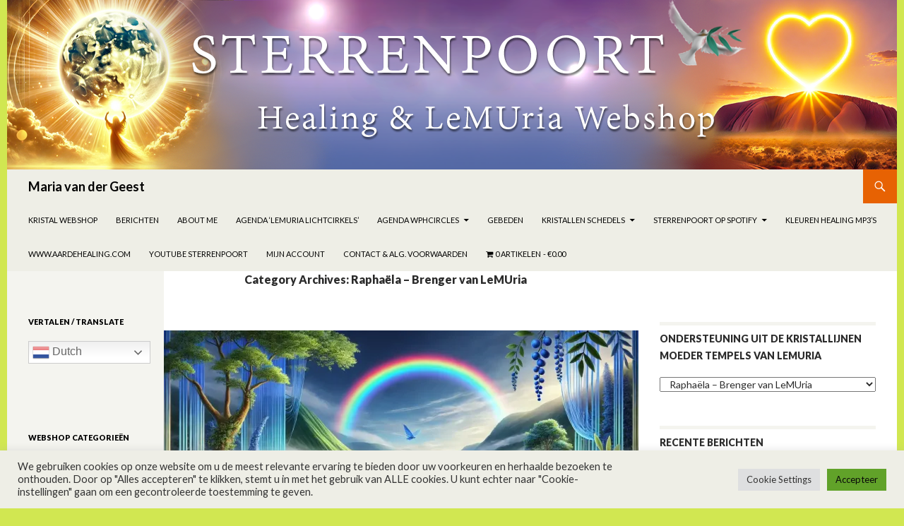

--- FILE ---
content_type: text/html; charset=UTF-8
request_url: https://www.mariavandergeest.com/category/aartsengelen/raphaela-brenger-van-lemuria/
body_size: 55187
content:
<!DOCTYPE html>
<!--[if IE 7]>
<html class="ie ie7" lang="nl-NL">
<![endif]-->
<!--[if IE 8]>
<html class="ie ie8" lang="nl-NL">
<![endif]-->
<!--[if !(IE 7) & !(IE 8)]><!-->
<html lang="nl-NL">
<!--<![endif]-->
<head>
	<meta charset="UTF-8">
	<meta name="viewport" content="width=device-width">
	<meta name="google-site-verification" content="cTZtphdUSUIzYN_UTKRQ4f3nMphVHGJGVqIKAYBUjho" />
	<title>Raphaëla - Brenger van LeMUria Archieven - Maria van der Geest</title>
	<link rel="profile" href="https://gmpg.org/xfn/11">
	<link rel="pingback" href="https://www.mariavandergeest.com/xmlrpc.php">
	<!--[if lt IE 9]>
	<script data-jetpack-boost="ignore" src="https://www.mariavandergeest.com/wp-content/themes/twentyfourteen/js/html5.js"></script>
	<![endif]-->
	<meta name='robots' content='index, follow, max-image-preview:large, max-snippet:-1, max-video-preview:-1' />
	<style>img:is([sizes="auto" i], [sizes^="auto," i]) { contain-intrinsic-size: 3000px 1500px }</style>
	

	<!-- This site is optimized with the Yoast SEO plugin v26.1.1 - https://yoast.com/wordpress/plugins/seo/ -->
	<link rel="canonical" href="https://www.mariavandergeest.com/category/aartsengelen/raphaela-brenger-van-lemuria/" />
	<meta property="og:locale" content="nl_NL" />
	<meta property="og:type" content="article" />
	<meta property="og:title" content="Raphaëla - Brenger van LeMUria Archieven - Maria van der Geest" />
	<meta property="og:url" content="https://www.mariavandergeest.com/category/aartsengelen/raphaela-brenger-van-lemuria/" />
	<meta property="og:site_name" content="Maria van der Geest" />
	<meta name="twitter:card" content="summary_large_image" />
	<script data-jetpack-boost="ignore" type="application/ld+json" class="yoast-schema-graph">{"@context":"https://schema.org","@graph":[{"@type":"CollectionPage","@id":"https://www.mariavandergeest.com/category/aartsengelen/raphaela-brenger-van-lemuria/","url":"https://www.mariavandergeest.com/category/aartsengelen/raphaela-brenger-van-lemuria/","name":"Raphaëla - Brenger van LeMUria Archieven - Maria van der Geest","isPartOf":{"@id":"https://www.mariavandergeest.com/#website"},"primaryImageOfPage":{"@id":"https://www.mariavandergeest.com/category/aartsengelen/raphaela-brenger-van-lemuria/#primaryimage"},"image":{"@id":"https://www.mariavandergeest.com/category/aartsengelen/raphaela-brenger-van-lemuria/#primaryimage"},"thumbnailUrl":"https://i0.wp.com/www.mariavandergeest.com/wp-content/uploads/2025/02/DALL%C2%B7E-2025-02-04-16.56.15-A-breathtaking-landscape-featuring-sapphire-blue-and-emerald-green-nature.-The-scene-includes-lush-green-hills-a-crystal-clear-blue-lake-and-vibrant.webp?fit=1300%2C743&ssl=1","breadcrumb":{"@id":"https://www.mariavandergeest.com/category/aartsengelen/raphaela-brenger-van-lemuria/#breadcrumb"},"inLanguage":"nl-NL"},{"@type":"ImageObject","inLanguage":"nl-NL","@id":"https://www.mariavandergeest.com/category/aartsengelen/raphaela-brenger-van-lemuria/#primaryimage","url":"https://i0.wp.com/www.mariavandergeest.com/wp-content/uploads/2025/02/DALL%C2%B7E-2025-02-04-16.56.15-A-breathtaking-landscape-featuring-sapphire-blue-and-emerald-green-nature.-The-scene-includes-lush-green-hills-a-crystal-clear-blue-lake-and-vibrant.webp?fit=1300%2C743&ssl=1","contentUrl":"https://i0.wp.com/www.mariavandergeest.com/wp-content/uploads/2025/02/DALL%C2%B7E-2025-02-04-16.56.15-A-breathtaking-landscape-featuring-sapphire-blue-and-emerald-green-nature.-The-scene-includes-lush-green-hills-a-crystal-clear-blue-lake-and-vibrant.webp?fit=1300%2C743&ssl=1","width":1300,"height":743},{"@type":"BreadcrumbList","@id":"https://www.mariavandergeest.com/category/aartsengelen/raphaela-brenger-van-lemuria/#breadcrumb","itemListElement":[{"@type":"ListItem","position":1,"name":"Home","item":"https://www.mariavandergeest.com/"},{"@type":"ListItem","position":2,"name":"Aartsengelen","item":"https://www.mariavandergeest.com/category/aartsengelen/"},{"@type":"ListItem","position":3,"name":"Raphaëla - Brenger van LeMUria"}]},{"@type":"WebSite","@id":"https://www.mariavandergeest.com/#website","url":"https://www.mariavandergeest.com/","name":"LeMUria Rosamundia Healer","description":"","potentialAction":[{"@type":"SearchAction","target":{"@type":"EntryPoint","urlTemplate":"https://www.mariavandergeest.com/?s={search_term_string}"},"query-input":{"@type":"PropertyValueSpecification","valueRequired":true,"valueName":"search_term_string"}}],"inLanguage":"nl-NL"}]}</script>
	<!-- / Yoast SEO plugin. -->


<link rel='dns-prefetch' href='//www.google.com' />
<link rel='dns-prefetch' href='//stats.wp.com' />
<link rel='dns-prefetch' href='//www.googletagmanager.com' />
<link rel='dns-prefetch' href='//fonts.googleapis.com' />
<link rel='dns-prefetch' href='//v0.wordpress.com' />
<link rel='dns-prefetch' href='//widgets.wp.com' />
<link rel='dns-prefetch' href='//s0.wp.com' />
<link rel='dns-prefetch' href='//0.gravatar.com' />
<link rel='dns-prefetch' href='//1.gravatar.com' />
<link rel='dns-prefetch' href='//2.gravatar.com' />
<link rel='preconnect' href='//i0.wp.com' />
<link href='https://fonts.gstatic.com' crossorigin rel='preconnect' />
<link rel='preconnect' href='//c0.wp.com' />
<link rel="alternate" type="application/rss+xml" title="Maria van der Geest &raquo; Feed" href="https://www.mariavandergeest.com/feed/" />
<link rel="alternate" type="application/rss+xml" title="Maria van der Geest &raquo; Raphaëla - Brenger van LeMUria Categoriefeed" href="https://www.mariavandergeest.com/category/aartsengelen/raphaela-brenger-van-lemuria/feed/" />

<link rel='stylesheet' id='all-css-0567726235b4948c4344dfbbe5d93300' href='https://www.mariavandergeest.com/wp-content/boost-cache/static/ab400a8a89.min.css' type='text/css' media='all' />
<style id='wpmenucart-icons-inline-css'>
@font-face{font-family:WPMenuCart;src:url(https://www.mariavandergeest.com/wp-content/plugins/woocommerce-menu-bar-cart/assets/fonts/WPMenuCart.eot);src:url(https://www.mariavandergeest.com/wp-content/plugins/woocommerce-menu-bar-cart/assets/fonts/WPMenuCart.eot?#iefix) format('embedded-opentype'),url(https://www.mariavandergeest.com/wp-content/plugins/woocommerce-menu-bar-cart/assets/fonts/WPMenuCart.woff2) format('woff2'),url(https://www.mariavandergeest.com/wp-content/plugins/woocommerce-menu-bar-cart/assets/fonts/WPMenuCart.woff) format('woff'),url(https://www.mariavandergeest.com/wp-content/plugins/woocommerce-menu-bar-cart/assets/fonts/WPMenuCart.ttf) format('truetype'),url(https://www.mariavandergeest.com/wp-content/plugins/woocommerce-menu-bar-cart/assets/fonts/WPMenuCart.svg#WPMenuCart) format('svg');font-weight:400;font-style:normal;font-display:swap}
</style>
<style id='woocommerce-layout-inline-css'>

	.infinite-scroll .woocommerce-pagination {
		display: none;
	}
</style>
<link rel='stylesheet' id='only-screen-and-max-width-768px-css-23ba05096552349d4b5b8b9add0b811a' href='https://www.mariavandergeest.com/wp-content/boost-cache/static/0765b01f4a.min.css' type='text/css' media='only screen and (max-width: 768px)' />
<style id='wp-emoji-styles-inline-css'>

	img.wp-smiley, img.emoji {
		display: inline !important;
		border: none !important;
		box-shadow: none !important;
		height: 1em !important;
		width: 1em !important;
		margin: 0 0.07em !important;
		vertical-align: -0.1em !important;
		background: none !important;
		padding: 0 !important;
	}
</style>
<style id='wp-block-library-theme-inline-css'>
.wp-block-audio :where(figcaption){color:#555;font-size:13px;text-align:center}.is-dark-theme .wp-block-audio :where(figcaption){color:#ffffffa6}.wp-block-audio{margin:0 0 1em}.wp-block-code{border:1px solid #ccc;border-radius:4px;font-family:Menlo,Consolas,monaco,monospace;padding:.8em 1em}.wp-block-embed :where(figcaption){color:#555;font-size:13px;text-align:center}.is-dark-theme .wp-block-embed :where(figcaption){color:#ffffffa6}.wp-block-embed{margin:0 0 1em}.blocks-gallery-caption{color:#555;font-size:13px;text-align:center}.is-dark-theme .blocks-gallery-caption{color:#ffffffa6}:root :where(.wp-block-image figcaption){color:#555;font-size:13px;text-align:center}.is-dark-theme :root :where(.wp-block-image figcaption){color:#ffffffa6}.wp-block-image{margin:0 0 1em}.wp-block-pullquote{border-bottom:4px solid;border-top:4px solid;color:currentColor;margin-bottom:1.75em}.wp-block-pullquote cite,.wp-block-pullquote footer,.wp-block-pullquote__citation{color:currentColor;font-size:.8125em;font-style:normal;text-transform:uppercase}.wp-block-quote{border-left:.25em solid;margin:0 0 1.75em;padding-left:1em}.wp-block-quote cite,.wp-block-quote footer{color:currentColor;font-size:.8125em;font-style:normal;position:relative}.wp-block-quote:where(.has-text-align-right){border-left:none;border-right:.25em solid;padding-left:0;padding-right:1em}.wp-block-quote:where(.has-text-align-center){border:none;padding-left:0}.wp-block-quote.is-large,.wp-block-quote.is-style-large,.wp-block-quote:where(.is-style-plain){border:none}.wp-block-search .wp-block-search__label{font-weight:700}.wp-block-search__button{border:1px solid #ccc;padding:.375em .625em}:where(.wp-block-group.has-background){padding:1.25em 2.375em}.wp-block-separator.has-css-opacity{opacity:.4}.wp-block-separator{border:none;border-bottom:2px solid;margin-left:auto;margin-right:auto}.wp-block-separator.has-alpha-channel-opacity{opacity:1}.wp-block-separator:not(.is-style-wide):not(.is-style-dots){width:100px}.wp-block-separator.has-background:not(.is-style-dots){border-bottom:none;height:1px}.wp-block-separator.has-background:not(.is-style-wide):not(.is-style-dots){height:2px}.wp-block-table{margin:0 0 1em}.wp-block-table td,.wp-block-table th{word-break:normal}.wp-block-table :where(figcaption){color:#555;font-size:13px;text-align:center}.is-dark-theme .wp-block-table :where(figcaption){color:#ffffffa6}.wp-block-video :where(figcaption){color:#555;font-size:13px;text-align:center}.is-dark-theme .wp-block-video :where(figcaption){color:#ffffffa6}.wp-block-video{margin:0 0 1em}:root :where(.wp-block-template-part.has-background){margin-bottom:0;margin-top:0;padding:1.25em 2.375em}
</style>
<style id='jetpack-sharing-buttons-style-inline-css'>
.jetpack-sharing-buttons__services-list{display:flex;flex-direction:row;flex-wrap:wrap;gap:0;list-style-type:none;margin:5px;padding:0}.jetpack-sharing-buttons__services-list.has-small-icon-size{font-size:12px}.jetpack-sharing-buttons__services-list.has-normal-icon-size{font-size:16px}.jetpack-sharing-buttons__services-list.has-large-icon-size{font-size:24px}.jetpack-sharing-buttons__services-list.has-huge-icon-size{font-size:36px}@media print{.jetpack-sharing-buttons__services-list{display:none!important}}.editor-styles-wrapper .wp-block-jetpack-sharing-buttons{gap:0;padding-inline-start:0}ul.jetpack-sharing-buttons__services-list.has-background{padding:1.25em 2.375em}
</style>
<style id='classic-theme-styles-inline-css'>
/*! This file is auto-generated */
.wp-block-button__link{color:#fff;background-color:#32373c;border-radius:9999px;box-shadow:none;text-decoration:none;padding:calc(.667em + 2px) calc(1.333em + 2px);font-size:1.125em}.wp-block-file__button{background:#32373c;color:#fff;text-decoration:none}
</style>
<style id='global-styles-inline-css'>
:root{--wp--preset--aspect-ratio--square: 1;--wp--preset--aspect-ratio--4-3: 4/3;--wp--preset--aspect-ratio--3-4: 3/4;--wp--preset--aspect-ratio--3-2: 3/2;--wp--preset--aspect-ratio--2-3: 2/3;--wp--preset--aspect-ratio--16-9: 16/9;--wp--preset--aspect-ratio--9-16: 9/16;--wp--preset--color--black: #000;--wp--preset--color--cyan-bluish-gray: #abb8c3;--wp--preset--color--white: #fff;--wp--preset--color--pale-pink: #f78da7;--wp--preset--color--vivid-red: #cf2e2e;--wp--preset--color--luminous-vivid-orange: #ff6900;--wp--preset--color--luminous-vivid-amber: #fcb900;--wp--preset--color--light-green-cyan: #7bdcb5;--wp--preset--color--vivid-green-cyan: #00d084;--wp--preset--color--pale-cyan-blue: #8ed1fc;--wp--preset--color--vivid-cyan-blue: #0693e3;--wp--preset--color--vivid-purple: #9b51e0;--wp--preset--color--green: #24890d;--wp--preset--color--dark-gray: #2b2b2b;--wp--preset--color--medium-gray: #767676;--wp--preset--color--light-gray: #f5f5f5;--wp--preset--gradient--vivid-cyan-blue-to-vivid-purple: linear-gradient(135deg,rgba(6,147,227,1) 0%,rgb(155,81,224) 100%);--wp--preset--gradient--light-green-cyan-to-vivid-green-cyan: linear-gradient(135deg,rgb(122,220,180) 0%,rgb(0,208,130) 100%);--wp--preset--gradient--luminous-vivid-amber-to-luminous-vivid-orange: linear-gradient(135deg,rgba(252,185,0,1) 0%,rgba(255,105,0,1) 100%);--wp--preset--gradient--luminous-vivid-orange-to-vivid-red: linear-gradient(135deg,rgba(255,105,0,1) 0%,rgb(207,46,46) 100%);--wp--preset--gradient--very-light-gray-to-cyan-bluish-gray: linear-gradient(135deg,rgb(238,238,238) 0%,rgb(169,184,195) 100%);--wp--preset--gradient--cool-to-warm-spectrum: linear-gradient(135deg,rgb(74,234,220) 0%,rgb(151,120,209) 20%,rgb(207,42,186) 40%,rgb(238,44,130) 60%,rgb(251,105,98) 80%,rgb(254,248,76) 100%);--wp--preset--gradient--blush-light-purple: linear-gradient(135deg,rgb(255,206,236) 0%,rgb(152,150,240) 100%);--wp--preset--gradient--blush-bordeaux: linear-gradient(135deg,rgb(254,205,165) 0%,rgb(254,45,45) 50%,rgb(107,0,62) 100%);--wp--preset--gradient--luminous-dusk: linear-gradient(135deg,rgb(255,203,112) 0%,rgb(199,81,192) 50%,rgb(65,88,208) 100%);--wp--preset--gradient--pale-ocean: linear-gradient(135deg,rgb(255,245,203) 0%,rgb(182,227,212) 50%,rgb(51,167,181) 100%);--wp--preset--gradient--electric-grass: linear-gradient(135deg,rgb(202,248,128) 0%,rgb(113,206,126) 100%);--wp--preset--gradient--midnight: linear-gradient(135deg,rgb(2,3,129) 0%,rgb(40,116,252) 100%);--wp--preset--font-size--small: 13px;--wp--preset--font-size--medium: 20px;--wp--preset--font-size--large: 36px;--wp--preset--font-size--x-large: 42px;--wp--preset--spacing--20: 0.44rem;--wp--preset--spacing--30: 0.67rem;--wp--preset--spacing--40: 1rem;--wp--preset--spacing--50: 1.5rem;--wp--preset--spacing--60: 2.25rem;--wp--preset--spacing--70: 3.38rem;--wp--preset--spacing--80: 5.06rem;--wp--preset--shadow--natural: 6px 6px 9px rgba(0, 0, 0, 0.2);--wp--preset--shadow--deep: 12px 12px 50px rgba(0, 0, 0, 0.4);--wp--preset--shadow--sharp: 6px 6px 0px rgba(0, 0, 0, 0.2);--wp--preset--shadow--outlined: 6px 6px 0px -3px rgba(255, 255, 255, 1), 6px 6px rgba(0, 0, 0, 1);--wp--preset--shadow--crisp: 6px 6px 0px rgba(0, 0, 0, 1);}:where(.is-layout-flex){gap: 0.5em;}:where(.is-layout-grid){gap: 0.5em;}body .is-layout-flex{display: flex;}.is-layout-flex{flex-wrap: wrap;align-items: center;}.is-layout-flex > :is(*, div){margin: 0;}body .is-layout-grid{display: grid;}.is-layout-grid > :is(*, div){margin: 0;}:where(.wp-block-columns.is-layout-flex){gap: 2em;}:where(.wp-block-columns.is-layout-grid){gap: 2em;}:where(.wp-block-post-template.is-layout-flex){gap: 1.25em;}:where(.wp-block-post-template.is-layout-grid){gap: 1.25em;}.has-black-color{color: var(--wp--preset--color--black) !important;}.has-cyan-bluish-gray-color{color: var(--wp--preset--color--cyan-bluish-gray) !important;}.has-white-color{color: var(--wp--preset--color--white) !important;}.has-pale-pink-color{color: var(--wp--preset--color--pale-pink) !important;}.has-vivid-red-color{color: var(--wp--preset--color--vivid-red) !important;}.has-luminous-vivid-orange-color{color: var(--wp--preset--color--luminous-vivid-orange) !important;}.has-luminous-vivid-amber-color{color: var(--wp--preset--color--luminous-vivid-amber) !important;}.has-light-green-cyan-color{color: var(--wp--preset--color--light-green-cyan) !important;}.has-vivid-green-cyan-color{color: var(--wp--preset--color--vivid-green-cyan) !important;}.has-pale-cyan-blue-color{color: var(--wp--preset--color--pale-cyan-blue) !important;}.has-vivid-cyan-blue-color{color: var(--wp--preset--color--vivid-cyan-blue) !important;}.has-vivid-purple-color{color: var(--wp--preset--color--vivid-purple) !important;}.has-black-background-color{background-color: var(--wp--preset--color--black) !important;}.has-cyan-bluish-gray-background-color{background-color: var(--wp--preset--color--cyan-bluish-gray) !important;}.has-white-background-color{background-color: var(--wp--preset--color--white) !important;}.has-pale-pink-background-color{background-color: var(--wp--preset--color--pale-pink) !important;}.has-vivid-red-background-color{background-color: var(--wp--preset--color--vivid-red) !important;}.has-luminous-vivid-orange-background-color{background-color: var(--wp--preset--color--luminous-vivid-orange) !important;}.has-luminous-vivid-amber-background-color{background-color: var(--wp--preset--color--luminous-vivid-amber) !important;}.has-light-green-cyan-background-color{background-color: var(--wp--preset--color--light-green-cyan) !important;}.has-vivid-green-cyan-background-color{background-color: var(--wp--preset--color--vivid-green-cyan) !important;}.has-pale-cyan-blue-background-color{background-color: var(--wp--preset--color--pale-cyan-blue) !important;}.has-vivid-cyan-blue-background-color{background-color: var(--wp--preset--color--vivid-cyan-blue) !important;}.has-vivid-purple-background-color{background-color: var(--wp--preset--color--vivid-purple) !important;}.has-black-border-color{border-color: var(--wp--preset--color--black) !important;}.has-cyan-bluish-gray-border-color{border-color: var(--wp--preset--color--cyan-bluish-gray) !important;}.has-white-border-color{border-color: var(--wp--preset--color--white) !important;}.has-pale-pink-border-color{border-color: var(--wp--preset--color--pale-pink) !important;}.has-vivid-red-border-color{border-color: var(--wp--preset--color--vivid-red) !important;}.has-luminous-vivid-orange-border-color{border-color: var(--wp--preset--color--luminous-vivid-orange) !important;}.has-luminous-vivid-amber-border-color{border-color: var(--wp--preset--color--luminous-vivid-amber) !important;}.has-light-green-cyan-border-color{border-color: var(--wp--preset--color--light-green-cyan) !important;}.has-vivid-green-cyan-border-color{border-color: var(--wp--preset--color--vivid-green-cyan) !important;}.has-pale-cyan-blue-border-color{border-color: var(--wp--preset--color--pale-cyan-blue) !important;}.has-vivid-cyan-blue-border-color{border-color: var(--wp--preset--color--vivid-cyan-blue) !important;}.has-vivid-purple-border-color{border-color: var(--wp--preset--color--vivid-purple) !important;}.has-vivid-cyan-blue-to-vivid-purple-gradient-background{background: var(--wp--preset--gradient--vivid-cyan-blue-to-vivid-purple) !important;}.has-light-green-cyan-to-vivid-green-cyan-gradient-background{background: var(--wp--preset--gradient--light-green-cyan-to-vivid-green-cyan) !important;}.has-luminous-vivid-amber-to-luminous-vivid-orange-gradient-background{background: var(--wp--preset--gradient--luminous-vivid-amber-to-luminous-vivid-orange) !important;}.has-luminous-vivid-orange-to-vivid-red-gradient-background{background: var(--wp--preset--gradient--luminous-vivid-orange-to-vivid-red) !important;}.has-very-light-gray-to-cyan-bluish-gray-gradient-background{background: var(--wp--preset--gradient--very-light-gray-to-cyan-bluish-gray) !important;}.has-cool-to-warm-spectrum-gradient-background{background: var(--wp--preset--gradient--cool-to-warm-spectrum) !important;}.has-blush-light-purple-gradient-background{background: var(--wp--preset--gradient--blush-light-purple) !important;}.has-blush-bordeaux-gradient-background{background: var(--wp--preset--gradient--blush-bordeaux) !important;}.has-luminous-dusk-gradient-background{background: var(--wp--preset--gradient--luminous-dusk) !important;}.has-pale-ocean-gradient-background{background: var(--wp--preset--gradient--pale-ocean) !important;}.has-electric-grass-gradient-background{background: var(--wp--preset--gradient--electric-grass) !important;}.has-midnight-gradient-background{background: var(--wp--preset--gradient--midnight) !important;}.has-small-font-size{font-size: var(--wp--preset--font-size--small) !important;}.has-medium-font-size{font-size: var(--wp--preset--font-size--medium) !important;}.has-large-font-size{font-size: var(--wp--preset--font-size--large) !important;}.has-x-large-font-size{font-size: var(--wp--preset--font-size--x-large) !important;}
:where(.wp-block-post-template.is-layout-flex){gap: 1.25em;}:where(.wp-block-post-template.is-layout-grid){gap: 1.25em;}
:where(.wp-block-columns.is-layout-flex){gap: 2em;}:where(.wp-block-columns.is-layout-grid){gap: 2em;}
:root :where(.wp-block-pullquote){font-size: 1.5em;line-height: 1.6;}
</style>
<style id='woocommerce-inline-inline-css'>
.woocommerce form .form-row .required { visibility: visible; }
</style>
<link crossorigin="anonymous" rel='stylesheet' id='twentyfourteen-lato-css' href='https://fonts.googleapis.com/css?family=Lato%3A300%2C400%2C700%2C900%2C300italic%2C400italic%2C700italic&#038;subset=latin%2Clatin-ext' media='all' />
<!--[if lt IE 9]>
<link rel='stylesheet' id='twentyfourteen-ie-css' href='https://www.mariavandergeest.com/wp-content/themes/twentyfourteen/css/ie.css?ver=20131205' media='all' />
<![endif]-->
<script data-cfasync="false" data-jetpack-boost="ignore" type="text/javascript" src="https://www.mariavandergeest.com/wp-includes/js/jquery/jquery.min.js?ver=3.7.1" id="jquery-core-js"></script>








<!-- Google tag (gtag.js) snippet toegevoegd door Site Kit -->
<!-- Google Analytics snippet toegevoegd door Site Kit -->


<link rel="https://api.w.org/" href="https://www.mariavandergeest.com/wp-json/" /><link rel="alternate" title="JSON" type="application/json" href="https://www.mariavandergeest.com/wp-json/wp/v2/categories/2208" /><link rel="EditURI" type="application/rsd+xml" title="RSD" href="https://www.mariavandergeest.com/xmlrpc.php?rsd" />
<meta name="generator" content="WordPress 6.7.4" />
<meta name="generator" content="WooCommerce 10.2.3" />
<meta name="generator" content="Site Kit by Google 1.170.0" />	<style>img#wpstats{display:none}</style>
			<noscript><style>.woocommerce-product-gallery{ opacity: 1 !important; }</style></noscript>
			<style type="text/css" id="twentyfourteen-header-css">
				.site-title a {
			color: #ffffff;
		}
		</style>
		<style type="text/css" id="custom-background-css">
body.custom-background { background-color: #d1e751; }
</style>
	<!-- Er is geen amphtml versie beschikbaar voor deze URL. --><link rel="icon" href="https://i0.wp.com/www.mariavandergeest.com/wp-content/uploads/2025/01/cropped-LOGO-godin-55-KB-png.png?fit=32%2C32&#038;ssl=1" sizes="32x32" />
<link rel="icon" href="https://i0.wp.com/www.mariavandergeest.com/wp-content/uploads/2025/01/cropped-LOGO-godin-55-KB-png.png?fit=192%2C192&#038;ssl=1" sizes="192x192" />
<link rel="apple-touch-icon" href="https://i0.wp.com/www.mariavandergeest.com/wp-content/uploads/2025/01/cropped-LOGO-godin-55-KB-png.png?fit=180%2C180&#038;ssl=1" />
<meta name="msapplication-TileImage" content="https://i0.wp.com/www.mariavandergeest.com/wp-content/uploads/2025/01/cropped-LOGO-godin-55-KB-png.png?fit=270%2C270&#038;ssl=1" />
		<style type="text/css" id="wp-custom-css">
			.site-title a, .site-navigation a, .widget-title, .widget-title a {
	color: black;
}

.widget-area .widget input, .widget-area .widget textarea {
	color: black;
}

.widget a {
	color: black;
}

a {
    color: #e76203;
    text-decoration: none;
}

.content-sidebar .widget a {
	color: #c85503;
}

.content-sidebar .widget .widget-title{
	  border-top: 5px solid #f4f4ef;
}

.page-template-full-width .entry-header, .page-template-full-width .entry-content{
	max-width: 99%;
}

.site {
		margin: 0 auto;
}

.site:before{
	background-color:#f4f4ef;
}

.site-navigation a:hover {
    color: black;
}

.site-header {
    background-color: #eeeee6;
}

.search-toggle {
    background-color: #e76203;
}

#secondary {
    background-color: #f4f4ef;
	  color: black;
}

.featured-content a {
	color:black;
}

.featured-content a:hover {
	color: #e76203;
}

.widget a:hover {
    color: #e76203;
}

.featured-content {
	  background-color: #efefef;
}

.grid .featured-content .entry-header {
    background-color: #efefef;
	border-color: #efefef;
}

.woocommerce-page .entry-content{
	max-width:100%;
}

.woocommerce-page .content-sidebar{
	display:none;
}

@media screen and (min-width: 1008px){
.woocommerce-page .site-content {
	margin-right:0;
}
}

.tfwc{
	max-width:100% !important;
}

.content-area{
	padding-top: 0px;
}

.wp-post-image, .post-thumbnail img{
width: 100%;
}


.site-navigation .current_page_item > a, .site-navigation .current_page_ancestor > a, .site-navigation .current-menu-item > a, .site-navigation .current-menu-ancestor > a { color: #e76203;
}
.cat-links{display:none;}



@media screen and (min-width: 783px){
.primary-navigation li:hover > a, .primary-navigation li.focus > a {
    background-color: #e76203;
 }
}

.content-sidebar .widget a:hover { color: #e76203}


.woocommerce nav.woocommerce-pagination {
    text-align: center;
	  margin-bottom: 50px;
}

.show-large {
  display: none;
}
@media only screen and (min-width: 767px) {
  .show-large {
    display: block;
  }
  .show-mobile {
    display: none;
  }
}

@media only screen and (max-width: 767px) {
	#block-15{
		 display: none !important;
	}
}

#block-15{
	padding-top:15px;
}

.has-green-background-color {
    background-color: #24890d !important;
}		</style>
		</head>

<body data-rsssl=1 class="archive category category-raphaela-brenger-van-lemuria category-2208 custom-background wp-embed-responsive theme-twentyfourteen woocommerce-no-js group-blog header-image list-view">
<div id="page" class="hfeed site">
		<div id="site-header">
		<a href="https://www.mariavandergeest.com/" rel="home">
			<img src="https://www.mariavandergeest.com/wp-content/uploads/2025/01/sterrenpoort-webshop-groot-471-KB.png" width="1260" height="240" alt="Maria van der Geest">
		</a>
	</div>
	
	<header id="masthead" class="site-header" role="banner">
		<div class="header-main">
			<p class="site-title"><a href="https://www.mariavandergeest.com/" rel="home">Maria van der Geest</a></p>

			<div class="search-toggle">
				<a href="#search-container" class="screen-reader-text" aria-expanded="false" aria-controls="search-container">Search</a>
			</div>

			<nav id="primary-navigation" class="site-navigation primary-navigation" role="navigation">
				<button class="menu-toggle">Primary Menu</button>
				<a class="screen-reader-text skip-link" href="#content">Skip to content</a>
				<div class="menu-hoofdmenu-container"><ul id="primary-menu" class="nav-menu"><li id="menu-item-5485" class="menu-item menu-item-type-post_type menu-item-object-page menu-item-home menu-item-5485"><a href="https://www.mariavandergeest.com/">Kristal Webshop</a></li>
<li id="menu-item-5480" class="menu-item menu-item-type-custom menu-item-object-custom menu-item-5480"><a href="https://www.mariavandergeest.com/?post_type=post">Berichten</a></li>
<li id="menu-item-36656" class="menu-item menu-item-type-post_type menu-item-object-page menu-item-36656"><a href="https://www.mariavandergeest.com/over-mij/">About me</a></li>
<li id="menu-item-36770" class="menu-item menu-item-type-post_type menu-item-object-page menu-item-36770"><a href="https://www.mariavandergeest.com/agenda/">AGENDA ‘LEMURIA LICHTCIRKELS’</a></li>
<li id="menu-item-32725" class="menu-item menu-item-type-post_type menu-item-object-page menu-item-has-children menu-item-32725"><a href="https://www.mariavandergeest.com/lemuria-vrede-lichtcirkels/">AGENDA WPHCircles</a>
<ul class="sub-menu">
	<li id="menu-item-37838" class="menu-item menu-item-type-post_type menu-item-object-post menu-item-37838"><a href="https://www.mariavandergeest.com/2023/08/23/nieuw-in-webshop-gewijde-wierook-door-lemurian-goddes-of-love-world-peace-nature/">Op LeMUriaanse wijze geleide World Peace Healing Circles</a></li>
</ul>
</li>
<li id="menu-item-13171" class="menu-item menu-item-type-custom menu-item-object-custom menu-item-13171"><a href="https://www.worldpeacehealingcircles.nl/helende-gebeden">Gebeden</a></li>
<li id="menu-item-37072" class="menu-item menu-item-type-custom menu-item-object-custom menu-item-has-children menu-item-37072"><a href="/product-categorie/kristallen-schedels-crystal-skulls/">Kristallen schedels</a>
<ul class="sub-menu">
	<li id="menu-item-37831" class="menu-item menu-item-type-post_type menu-item-object-page menu-item-37831"><a href="https://www.mariavandergeest.com/kristallen-schedels-dragers-van-oeroude-wijsheid-en-energie/">Kristallen schedels &#8211; dragers van oeroude wijsheid en energie</a></li>
	<li id="menu-item-37833" class="menu-item menu-item-type-post_type menu-item-object-post menu-item-37833"><a href="https://www.mariavandergeest.com/2025/11/07/boodschap-van-uw-wijze-kristallen-schedel/">LeMUria Boodschap van een Wijze kristallen schedel: Intuïtieve Hogere Hartsverbinding en Communicatie</a></li>
	<li id="menu-item-37834" class="menu-item menu-item-type-post_type menu-item-object-post menu-item-37834"><a href="https://www.mariavandergeest.com/2025/10/29/kristallen-schedels-en-lemurie-herinneringen-aan-het-gouden-tijdperk/">Kristallen schedels en LeMUria: Herinneringen aan het Gouden Tijdperk</a></li>
	<li id="menu-item-37830" class="menu-item menu-item-type-post_type menu-item-object-page menu-item-37830"><a href="https://www.mariavandergeest.com/soorten-kristallen-en-edelstenen-betekenis-werking-en-spirituele-kracht/">Soorten kristallen en edelstenen: Betekenis, werking en spirituele kracht</a></li>
	<li id="menu-item-37835" class="menu-item menu-item-type-post_type menu-item-object-post menu-item-37835"><a href="https://www.mariavandergeest.com/2025/10/09/top-5-edelsteen-schedels-en-hun-betekenis/">Top 5 van Kristallen Schedels en hun betekenis</a></li>
	<li id="menu-item-37837" class="menu-item menu-item-type-post_type menu-item-object-post menu-item-37837"><a href="https://www.mariavandergeest.com/2025/10/01/de-spirituele-betekenis-van-kristallen-schedels-in-de-maya-cultuur/">De spirituele betekenis van Kristallen Schedels in de Maya-cultuur</a></li>
	<li id="menu-item-37836" class="menu-item menu-item-type-post_type menu-item-object-post menu-item-37836"><a href="https://www.mariavandergeest.com/2025/10/04/gebruik-kristallen-schedel-bij-meditatie-en-healing/">Hoe gebruikt U een kristallen schedel bij meditatie en healing?</a></li>
	<li id="menu-item-37832" class="menu-item menu-item-type-post_type menu-item-object-page menu-item-37832"><a href="https://www.mariavandergeest.com/lemurie-lemurische-kristallen-atlantis/">LeMUria, Lemurische kristallen en Atlantis – Oude wijsheid en Spirituele kracht</a></li>
</ul>
</li>
<li id="menu-item-35916" class="menu-item menu-item-type-custom menu-item-object-custom menu-item-has-children menu-item-35916"><a href="https://open.spotify.com/user/levensmomenten?si=7f707745c3504826">Sterrenpoort op Spotify</a>
<ul class="sub-menu">
	<li id="menu-item-37811" class="menu-item menu-item-type-custom menu-item-object-custom menu-item-37811"><a href="https://www.mariavandergeest.com/2025/11/12/helend-meezingen-voor-lemuria-ons-moederland-kan-voortaan-ook-thuis/">Zing mee voor Moeder Aarde!</a></li>
</ul>
</li>
<li id="menu-item-35374" class="menu-item menu-item-type-post_type menu-item-object-page menu-item-35374"><a href="https://www.mariavandergeest.com/kleuren-healing/">Kleuren Healing MP3’s</a></li>
<li id="menu-item-12616" class="menu-item menu-item-type-custom menu-item-object-custom menu-item-12616"><a href="http://aardehealing.com">www.Aardehealing.com</a></li>
<li id="menu-item-30429" class="menu-item menu-item-type-custom menu-item-object-custom menu-item-30429"><a href="http://www.youtube.com/@sterrenpoortmariavandergee7343">YouTube Sterrenpoort</a></li>
<li id="menu-item-5484" class="menu-item menu-item-type-post_type menu-item-object-page menu-item-5484"><a href="https://www.mariavandergeest.com/mijn-account/">Mijn account</a></li>
<li id="menu-item-30448" class="menu-item menu-item-type-post_type menu-item-object-page menu-item-30448"><a href="https://www.mariavandergeest.com/contact/">Contact &#038; Alg. voorwaarden</a></li>
<li class="menu-item wpmenucartli wpmenucart-display-standard menu-item" id="wpmenucartli"><a class="wpmenucart-contents empty-wpmenucart-visible" href="https://www.mariavandergeest.com/" title="Naar de winkel"><i class="wpmenucart-icon-shopping-cart-0" role="img" aria-label="Cart"></i><span class="cartcontents">0 artikelen</span><span class="amount">&euro;0.00</span></a></li></ul></div>			</nav>
		</div>

		<div id="search-container" class="search-box-wrapper hide">
			<div class="search-box">
				<form role="search" method="get" class="search-form" action="https://www.mariavandergeest.com/">
				<label>
					<span class="screen-reader-text">Zoeken naar:</span>
					<input type="search" class="search-field" placeholder="Zoeken &hellip;" value="" name="s" />
				</label>
				<input type="submit" class="search-submit" value="Zoeken" />
			</form>			</div>
		</div>
	</header><!-- #masthead -->

	<div id="main" class="site-main">

	<section id="primary" class="content-area">
		<div id="content" class="site-content" role="main">

			
			<header class="archive-header">
				<h1 class="archive-title">Category Archives: Raphaëla &#8211; Brenger van LeMUria</h1>

							</header><!-- .archive-header -->

				
<article id="post-35467" class="post-35467 post type-post status-publish format-standard has-post-thumbnail hentry category-9-matariki-sterren category-aartsengelen category-artsengelen-uriela-aurora category-gabriela-boodschapper-uit-lemuria category-lemuria-terra category-maori category-matariki-feest-van-de-7-pleiadische-zuster-sterren category-metatrona category-michaela-bescherming-uit-de-lemuria-moederbron category-michaela-wil-van-god-godina category-raphaela-brenger-van-lemuria category-sandalphona category-uriela-brenger-van-het-licht-van-god">
	
	<a class="post-thumbnail" href="https://www.mariavandergeest.com/2025/02/05/kleuren-visualiseren-is-werkelijk-de-toekomst/" aria-hidden="true">
			<img width="672" height="372" src="https://i0.wp.com/www.mariavandergeest.com/wp-content/uploads/2025/02/DALL%C2%B7E-2025-02-04-16.56.15-A-breathtaking-landscape-featuring-sapphire-blue-and-emerald-green-nature.-The-scene-includes-lush-green-hills-a-crystal-clear-blue-lake-and-vibrant.webp?resize=672%2C372&amp;ssl=1" class="attachment-post-thumbnail size-post-thumbnail wp-post-image" alt="Kleuren Visualiseren is werkelijk dé toekomst" decoding="async" fetchpriority="high" />	</a>

			
	<header class="entry-header">
				<div class="entry-meta">
			<span class="cat-links"><a href="https://www.mariavandergeest.com/category/9-matariki-sterren/" rel="category tag">9 MatariKI Sterren</a>, <a href="https://www.mariavandergeest.com/category/aartsengelen/" rel="category tag">Aartsengelen</a>, <a href="https://www.mariavandergeest.com/category/aartsengelen/artsengelen-uriela-aurora/" rel="category tag">Artsengelen Uriëla - Aurora</a>, <a href="https://www.mariavandergeest.com/category/aartsengelen/gabriela-boodschapper-uit-lemuria/" rel="category tag">Gabriëla - Boodschapper uit LeMUria</a>, <a href="https://www.mariavandergeest.com/category/lemuria-terra/" rel="category tag">LeMUria Terra</a>, <a href="https://www.mariavandergeest.com/category/inheemse-volken/maori/" rel="category tag">Maori</a>, <a href="https://www.mariavandergeest.com/category/matariki-feest-van-de-7-pleiadische-zuster-sterren/" rel="category tag">Matariki - Feest van de 7 Pleiadische Zuster Sterren</a>, <a href="https://www.mariavandergeest.com/category/aartsengelen/metatrona/" rel="category tag">Metatron(a)</a>, <a href="https://www.mariavandergeest.com/category/aartsengelen/michaela-bescherming-uit-de-lemuria-moederbron/" rel="category tag">Michaëla - Bescherming uit de LeMUria MoederBron</a>, <a href="https://www.mariavandergeest.com/category/aartsengelen/michaela-wil-van-god-godina/" rel="category tag">Michaëla - Wil van God &amp; Godina</a>, <a href="https://www.mariavandergeest.com/category/aartsengelen/raphaela-brenger-van-lemuria/" rel="category tag">Raphaëla - Brenger van LeMUria</a>, <a href="https://www.mariavandergeest.com/category/aartsengelen/sandalphona/" rel="category tag">Sandalphona</a>, <a href="https://www.mariavandergeest.com/category/aartsengelen/uriela-brenger-van-het-licht-van-god/" rel="category tag">Uriëla - Brenger van het Licht van God</a></span>
		</div>
			<h1 class="entry-title"><a href="https://www.mariavandergeest.com/2025/02/05/kleuren-visualiseren-is-werkelijk-de-toekomst/" rel="bookmark">Kleuren Visualiseren is werkelijk dé toekomst</a></h1>
		<div class="entry-meta">
			<span class="entry-date"><a href="https://www.mariavandergeest.com/2025/02/05/kleuren-visualiseren-is-werkelijk-de-toekomst/" rel="bookmark"><time class="entry-date" datetime="2025-02-05T20:35:25+01:00">5 februari 2025</time></a></span> <span class="byline"><span class="author vcard"><a class="url fn n" href="https://www.mariavandergeest.com/author/mariavandergeest/" rel="author">mariavandergeest</a></span></span>		</div><!-- .entry-meta -->
	</header><!-- .entry-header -->

		<div class="entry-content">
		<p><strong><span style="color: #800080;">Lieve LeMUria Lichtwerkers,</span></strong></p>
<p><strong><span style="color: #800080;">Bovenaan mijn website staat sinds kort een nieuwe LINK:  </span></strong><br />
<strong><span style="color: #800080;">&#8216;<a href="https://www.mariavandergeest.com/kleuren-healing/">Kleuren Healing MP3&#8217;s&#8217;</a>. Hier heb ik 14 MP3&#8217;s voor opgenomen om de alsmaar binnenstromende en in Trillingsfrequentie&#8217;s verhoogde Kleuren Stralen, afkomstig vanuit het totale Omniversum, waaronder de MatariKI alias Pleiadische Zusters, met al haar dynamiek en intensiteit, te helpen ontvangen en in het meridianenstelsel te bouwen om ze door te geven met en via alle hiervoor aanwezige LeMUria Terra Lichtwerkers op Moeder Aarde. </span></strong></p>
<p><strong><span style="color: #800080;">Het zijn allemachtig superkrachtige Gratis te beluisteren MoederBronlicht Visualisatie&#8217;s geworden die U niet mag missen!</span></strong></p>
<p><strong><span style="color: #800080;">De Alom bekende Elohim Aartsengelen Michaèla, Gabrièla, Urièla, Raphaèla, Metatrona en Sandalphona,  Jofièla, Chamuèla en Zadkièla zijn hierbij dagelijks betrokken, om onze Bewustzijnsvelden zo glashelder én zuiver mogelijk in te helpen Stralen, alsook de Elfenwerelden uit de Binnenwerelden van Moeder Aarde én de Pleiaden welke door de Maori&#8217;s in Nieuw Zeeland als de Magische 9 MatariKi SterrenWezens worden geschouwd.</span></strong></p>
<p style="text-align: center;"><img data-recalc-dims="1" decoding="async" class="alignnone size-medium wp-image-35460" src="https://i0.wp.com/www.mariavandergeest.com/wp-content/uploads/2025/02/Hoort-bij-inwijdende-Magenta-MatariKI-Visualisatie.webp?resize=300%2C171&#038;ssl=1" alt="" width="300" height="171" srcset="https://i0.wp.com/www.mariavandergeest.com/wp-content/uploads/2025/02/Hoort-bij-inwijdende-Magenta-MatariKI-Visualisatie.webp?resize=300%2C171&amp;ssl=1 300w, https://i0.wp.com/www.mariavandergeest.com/wp-content/uploads/2025/02/Hoort-bij-inwijdende-Magenta-MatariKI-Visualisatie.webp?resize=1024%2C585&amp;ssl=1 1024w, https://i0.wp.com/www.mariavandergeest.com/wp-content/uploads/2025/02/Hoort-bij-inwijdende-Magenta-MatariKI-Visualisatie.webp?resize=768%2C439&amp;ssl=1 768w, https://i0.wp.com/www.mariavandergeest.com/wp-content/uploads/2025/02/Hoort-bij-inwijdende-Magenta-MatariKI-Visualisatie.webp?resize=600%2C343&amp;ssl=1 600w, https://i0.wp.com/www.mariavandergeest.com/wp-content/uploads/2025/02/Hoort-bij-inwijdende-Magenta-MatariKI-Visualisatie.webp?w=1300&amp;ssl=1 1300w, https://i0.wp.com/www.mariavandergeest.com/wp-content/uploads/2025/02/Hoort-bij-inwijdende-Magenta-MatariKI-Visualisatie.webp?w=948&amp;ssl=1 948w" sizes="(max-width: 300px) 100vw, 300px" /></p>
<p><strong><span style="color: #0000ff;">Wil je graag meer info over de huidige ontwikkelingen?<br />
Kies er dan voor om Uzelf een Booster aan BeZielende Kosmische Healing Energieën te laten geven via mijn LeMUria Healing MP3&#8217;s. Deze zijn te bestellen in 3 verschillende categorieën 8, 8a en 8b, welke speciaal voor U en Uw persoonlijke ontwaking en bezieling gecodeerd worden tijdens verzending naar Uw emailadres.</span></strong></p>
<p><strong><span style="color: #0000ff;">Mijn stem beschikt namelijk over bijzondere fijnbesnaarde trillingseffecten, welke gebruikt worden om energetische operaties bij U te laten verrichten én waar geen risico&#8217;s aan verbonden zijn, want de MatariKI Zusters zoals de Pleiadische Zusters zich in de Sterrenpoort noemen, zijn de meest genieuze GeNeesMeesteressen van het Omniversum. </span></strong></p>
<p style="text-align: center;"><img data-recalc-dims="1" decoding="async" class="alignnone size-medium wp-image-35322" src="https://i0.wp.com/www.mariavandergeest.com/wp-content/uploads/2025/01/DALL%C2%B7E-2025-01-19-18.20.40-A-stunning-cosmic-scene-featuring-a-radiant-white-starlight-ship-traveling-through-space.-The-ship-glows-brightly-in-pure-white-with-no-clouds-in-sig.webp?resize=300%2C171&#038;ssl=1" alt="" width="300" height="171" srcset="https://i0.wp.com/www.mariavandergeest.com/wp-content/uploads/2025/01/DALL%C2%B7E-2025-01-19-18.20.40-A-stunning-cosmic-scene-featuring-a-radiant-white-starlight-ship-traveling-through-space.-The-ship-glows-brightly-in-pure-white-with-no-clouds-in-sig.webp?resize=300%2C171&amp;ssl=1 300w, https://i0.wp.com/www.mariavandergeest.com/wp-content/uploads/2025/01/DALL%C2%B7E-2025-01-19-18.20.40-A-stunning-cosmic-scene-featuring-a-radiant-white-starlight-ship-traveling-through-space.-The-ship-glows-brightly-in-pure-white-with-no-clouds-in-sig.webp?resize=1024%2C585&amp;ssl=1 1024w, https://i0.wp.com/www.mariavandergeest.com/wp-content/uploads/2025/01/DALL%C2%B7E-2025-01-19-18.20.40-A-stunning-cosmic-scene-featuring-a-radiant-white-starlight-ship-traveling-through-space.-The-ship-glows-brightly-in-pure-white-with-no-clouds-in-sig.webp?resize=768%2C439&amp;ssl=1 768w, https://i0.wp.com/www.mariavandergeest.com/wp-content/uploads/2025/01/DALL%C2%B7E-2025-01-19-18.20.40-A-stunning-cosmic-scene-featuring-a-radiant-white-starlight-ship-traveling-through-space.-The-ship-glows-brightly-in-pure-white-with-no-clouds-in-sig.webp?resize=600%2C343&amp;ssl=1 600w, https://i0.wp.com/www.mariavandergeest.com/wp-content/uploads/2025/01/DALL%C2%B7E-2025-01-19-18.20.40-A-stunning-cosmic-scene-featuring-a-radiant-white-starlight-ship-traveling-through-space.-The-ship-glows-brightly-in-pure-white-with-no-clouds-in-sig.webp?w=1300&amp;ssl=1 1300w, https://i0.wp.com/www.mariavandergeest.com/wp-content/uploads/2025/01/DALL%C2%B7E-2025-01-19-18.20.40-A-stunning-cosmic-scene-featuring-a-radiant-white-starlight-ship-traveling-through-space.-The-ship-glows-brightly-in-pure-white-with-no-clouds-in-sig.webp?w=948&amp;ssl=1 948w" sizes="(max-width: 300px) 100vw, 300px" /></p>
<p><span style="color: #0000ff;"><strong><span style="color: #ff0000;">Het gaat om de</span></strong><a href="https://www.mariavandergeest.com/product-categorie/8a-holy-healing-mp3s/?orderby=reverse_alpha"> <span style="color: #800080;"><strong>MP3&#8217;s 84 t/m 86</strong></span></a>, <span style="color: #ff0000;"><strong>waarbij er diep door uw Zon-Maan-Sterrenstelsel afkomst heen gewerkt zal worden via uw VOOROUDERLIJKE LIJNEN! Tevens komt er geregeld geheime info vrij, zoals ook bij opname B en C van nr 86: een MP3 die bestaat uit 3 kortere geluidsopnames.</strong></span></span></p>
<p><img data-recalc-dims="1" loading="lazy" decoding="async" class="alignnone size-medium wp-image-35442 aligncenter" src="https://i0.wp.com/www.mariavandergeest.com/wp-content/uploads/2025/02/DALL%C2%B7E-2025-02-04-16.47.58-A-mystical-landscape-with-a-warm-sunny-background-bathed-in-a-soft-tangerine-orange-glow-resembling-the-color-of-a-light-orange-mandarin.-In-the-ce.webp?resize=300%2C171&#038;ssl=1" alt="" width="300" height="171" srcset="https://i0.wp.com/www.mariavandergeest.com/wp-content/uploads/2025/02/DALL%C2%B7E-2025-02-04-16.47.58-A-mystical-landscape-with-a-warm-sunny-background-bathed-in-a-soft-tangerine-orange-glow-resembling-the-color-of-a-light-orange-mandarin.-In-the-ce.webp?resize=300%2C171&amp;ssl=1 300w, https://i0.wp.com/www.mariavandergeest.com/wp-content/uploads/2025/02/DALL%C2%B7E-2025-02-04-16.47.58-A-mystical-landscape-with-a-warm-sunny-background-bathed-in-a-soft-tangerine-orange-glow-resembling-the-color-of-a-light-orange-mandarin.-In-the-ce.webp?resize=1024%2C585&amp;ssl=1 1024w, https://i0.wp.com/www.mariavandergeest.com/wp-content/uploads/2025/02/DALL%C2%B7E-2025-02-04-16.47.58-A-mystical-landscape-with-a-warm-sunny-background-bathed-in-a-soft-tangerine-orange-glow-resembling-the-color-of-a-light-orange-mandarin.-In-the-ce.webp?resize=768%2C439&amp;ssl=1 768w, https://i0.wp.com/www.mariavandergeest.com/wp-content/uploads/2025/02/DALL%C2%B7E-2025-02-04-16.47.58-A-mystical-landscape-with-a-warm-sunny-background-bathed-in-a-soft-tangerine-orange-glow-resembling-the-color-of-a-light-orange-mandarin.-In-the-ce.webp?resize=600%2C343&amp;ssl=1 600w, https://i0.wp.com/www.mariavandergeest.com/wp-content/uploads/2025/02/DALL%C2%B7E-2025-02-04-16.47.58-A-mystical-landscape-with-a-warm-sunny-background-bathed-in-a-soft-tangerine-orange-glow-resembling-the-color-of-a-light-orange-mandarin.-In-the-ce.webp?w=1300&amp;ssl=1 1300w, https://i0.wp.com/www.mariavandergeest.com/wp-content/uploads/2025/02/DALL%C2%B7E-2025-02-04-16.47.58-A-mystical-landscape-with-a-warm-sunny-background-bathed-in-a-soft-tangerine-orange-glow-resembling-the-color-of-a-light-orange-mandarin.-In-the-ce.webp?w=948&amp;ssl=1 948w" sizes="auto, (max-width: 300px) 100vw, 300px" /></p>
<p style="text-align: left;">
<strong><span style="color: #ff0000;">De LeMUria Spotify afspeellijsten staan in de Agenda </span><span style="color: #0000ff;">zodat U tijdens het luisteren naar de muziek altijd de allerhoogste licht frequenties en initiatie codes ontvangst op Afstand via de Sterrenpoort.</span></strong></p>
<p><span style="color: #800080;"><strong>Ze staan nu nóg Bewuster op de Nieuwe Aarde Taak van alle Deelnemers afgestemd in combinatie met de </strong></span><strong style="color: #800080;">Allerhoogste </strong><strong style="color: #800080;">Vrouwelijke Trillingen t.b.v. een nieuw te creeëren Paradijselijk uitgelijnd Licht lichaam. Zie hiervoor de foto&#8217;s die ik hieronder toevoeg van de 18 daagse 9 MatariKI Sterrenpoort Parade, die geleid vanaf de Pleiaden ons Zonnevolk op magische wijze instraalt.</strong></p>
<p><strong>Klik op een van de 18 onderstaande afbeeldingen om te lezen bij welke DAG en MATARIKI GODINNEN STER zij hoort i.c.m. een vernieuwde Meridiaan, Helende Klank, Waterpositie op Moeder Aarde en Kleurenstralen.</strong></p>
<div id='gallery-1' class='gallery galleryid-35467 gallery-columns-3 gallery-size-thumbnail'><figure class='gallery-item'>
			<div class='gallery-icon landscape'>
				<a href='https://www.mariavandergeest.com/2025/02/05/kleuren-visualiseren-is-werkelijk-de-toekomst/dag-1-pleiadische-ster-matariki-heelt-milt-meridiaan-klink-uhm-helder-kristallijn-noordzee-doggerland/'><img loading="lazy" decoding="async" width="500" height="500" src="https://i0.wp.com/www.mariavandergeest.com/wp-content/uploads/2025/02/DAG-1-PLEIADISCHE-STER-MATARIKI-HEELT-MILT-MERIDIAAN-KLINK-UHM-HELDER-KRISTALLIJN-NOORDZEE-DOGGERLAND.jpeg?resize=500%2C500&amp;ssl=1" class="attachment-thumbnail size-thumbnail" alt="" aria-describedby="gallery-1-35486" srcset="https://i0.wp.com/www.mariavandergeest.com/wp-content/uploads/2025/02/DAG-1-PLEIADISCHE-STER-MATARIKI-HEELT-MILT-MERIDIAAN-KLINK-UHM-HELDER-KRISTALLIJN-NOORDZEE-DOGGERLAND.jpeg?resize=500%2C500&amp;ssl=1 500w, https://i0.wp.com/www.mariavandergeest.com/wp-content/uploads/2025/02/DAG-1-PLEIADISCHE-STER-MATARIKI-HEELT-MILT-MERIDIAAN-KLINK-UHM-HELDER-KRISTALLIJN-NOORDZEE-DOGGERLAND.jpeg?resize=250%2C250&amp;ssl=1 250w, https://i0.wp.com/www.mariavandergeest.com/wp-content/uploads/2025/02/DAG-1-PLEIADISCHE-STER-MATARIKI-HEELT-MILT-MERIDIAAN-KLINK-UHM-HELDER-KRISTALLIJN-NOORDZEE-DOGGERLAND.jpeg?resize=100%2C100&amp;ssl=1 100w, https://i0.wp.com/www.mariavandergeest.com/wp-content/uploads/2025/02/DAG-1-PLEIADISCHE-STER-MATARIKI-HEELT-MILT-MERIDIAAN-KLINK-UHM-HELDER-KRISTALLIJN-NOORDZEE-DOGGERLAND.jpeg?zoom=2&amp;resize=500%2C500&amp;ssl=1 1000w" sizes="auto, (max-width: 474px) 100vw, 474px" /></a>
			</div>
				<figcaption class='wp-caption-text gallery-caption' id='gallery-1-35486'>
				DAG-1-PLEIADISCHE-STER-MATARIKI-HEELT-MILT-MERIDIAAN-KLINK-UHM-HELDER-KRISTALLIJN-NOORDZEE-DOGGERLAND
				</figcaption></figure><figure class='gallery-item'>
			<div class='gallery-icon landscape'>
				<a href='https://www.mariavandergeest.com/2025/02/05/kleuren-visualiseren-is-werkelijk-de-toekomst/dag-2-pohutukawa-ster-boven-atlantische-oceaan-om-uw-hart-meridiaan-uit-te-kristalliseren-klink-alaya-en-visualiseer-geelgroen/'><img loading="lazy" decoding="async" width="500" height="500" src="https://i0.wp.com/www.mariavandergeest.com/wp-content/uploads/2025/02/DAG-2-Pohutukawa-Ster-boven-Atlantische-Oceaan-om-uw-Hart-Meridiaan-uit-te-kristalliseren-klink-ALAYA-en-visualiseer-GeelGroen.jpg?resize=500%2C500&amp;ssl=1" class="attachment-thumbnail size-thumbnail" alt="" aria-describedby="gallery-1-35487" srcset="https://i0.wp.com/www.mariavandergeest.com/wp-content/uploads/2025/02/DAG-2-Pohutukawa-Ster-boven-Atlantische-Oceaan-om-uw-Hart-Meridiaan-uit-te-kristalliseren-klink-ALAYA-en-visualiseer-GeelGroen.jpg?w=800&amp;ssl=1 800w, https://i0.wp.com/www.mariavandergeest.com/wp-content/uploads/2025/02/DAG-2-Pohutukawa-Ster-boven-Atlantische-Oceaan-om-uw-Hart-Meridiaan-uit-te-kristalliseren-klink-ALAYA-en-visualiseer-GeelGroen.jpg?resize=300%2C300&amp;ssl=1 300w, https://i0.wp.com/www.mariavandergeest.com/wp-content/uploads/2025/02/DAG-2-Pohutukawa-Ster-boven-Atlantische-Oceaan-om-uw-Hart-Meridiaan-uit-te-kristalliseren-klink-ALAYA-en-visualiseer-GeelGroen.jpg?resize=500%2C500&amp;ssl=1 500w, https://i0.wp.com/www.mariavandergeest.com/wp-content/uploads/2025/02/DAG-2-Pohutukawa-Ster-boven-Atlantische-Oceaan-om-uw-Hart-Meridiaan-uit-te-kristalliseren-klink-ALAYA-en-visualiseer-GeelGroen.jpg?resize=768%2C768&amp;ssl=1 768w, https://i0.wp.com/www.mariavandergeest.com/wp-content/uploads/2025/02/DAG-2-Pohutukawa-Ster-boven-Atlantische-Oceaan-om-uw-Hart-Meridiaan-uit-te-kristalliseren-klink-ALAYA-en-visualiseer-GeelGroen.jpg?resize=250%2C250&amp;ssl=1 250w, https://i0.wp.com/www.mariavandergeest.com/wp-content/uploads/2025/02/DAG-2-Pohutukawa-Ster-boven-Atlantische-Oceaan-om-uw-Hart-Meridiaan-uit-te-kristalliseren-klink-ALAYA-en-visualiseer-GeelGroen.jpg?resize=600%2C600&amp;ssl=1 600w, https://i0.wp.com/www.mariavandergeest.com/wp-content/uploads/2025/02/DAG-2-Pohutukawa-Ster-boven-Atlantische-Oceaan-om-uw-Hart-Meridiaan-uit-te-kristalliseren-klink-ALAYA-en-visualiseer-GeelGroen.jpg?resize=100%2C100&amp;ssl=1 100w" sizes="auto, (max-width: 474px) 100vw, 474px" /></a>
			</div>
				<figcaption class='wp-caption-text gallery-caption' id='gallery-1-35487'>
				DAG-2-Pohutukawa-Ster-boven-Atlantische-Oceaan-om-uw-Hart-Meridiaan-uit-te-kristalliseren-klink-ALAYA-en-visualiseer-GeelGroen
				</figcaption></figure><figure class='gallery-item'>
			<div class='gallery-icon landscape'>
				<a href='https://www.mariavandergeest.com/2025/02/05/kleuren-visualiseren-is-werkelijk-de-toekomst/dag-3-tupuanuku-starbeing-boven-koraalzee-om-uw-dunne-darm-meridiaaan-te-kristalliseren-klink-kala-en-visualiseer-roze-rood/'><img loading="lazy" decoding="async" width="500" height="500" src="https://i0.wp.com/www.mariavandergeest.com/wp-content/uploads/2025/02/DAG-3-Tupuanuku-Starbeing-boven-Koraalzee-om-uw-Dunne-Darm-Meridiaaan-te-kristalliseren-Klink-KALA-en-visualiseer-Roze-Rood.jpg?resize=500%2C500&amp;ssl=1" class="attachment-thumbnail size-thumbnail" alt="" aria-describedby="gallery-1-35488" srcset="https://i0.wp.com/www.mariavandergeest.com/wp-content/uploads/2025/02/DAG-3-Tupuanuku-Starbeing-boven-Koraalzee-om-uw-Dunne-Darm-Meridiaaan-te-kristalliseren-Klink-KALA-en-visualiseer-Roze-Rood.jpg?w=800&amp;ssl=1 800w, https://i0.wp.com/www.mariavandergeest.com/wp-content/uploads/2025/02/DAG-3-Tupuanuku-Starbeing-boven-Koraalzee-om-uw-Dunne-Darm-Meridiaaan-te-kristalliseren-Klink-KALA-en-visualiseer-Roze-Rood.jpg?resize=300%2C300&amp;ssl=1 300w, https://i0.wp.com/www.mariavandergeest.com/wp-content/uploads/2025/02/DAG-3-Tupuanuku-Starbeing-boven-Koraalzee-om-uw-Dunne-Darm-Meridiaaan-te-kristalliseren-Klink-KALA-en-visualiseer-Roze-Rood.jpg?resize=500%2C500&amp;ssl=1 500w, https://i0.wp.com/www.mariavandergeest.com/wp-content/uploads/2025/02/DAG-3-Tupuanuku-Starbeing-boven-Koraalzee-om-uw-Dunne-Darm-Meridiaaan-te-kristalliseren-Klink-KALA-en-visualiseer-Roze-Rood.jpg?resize=768%2C768&amp;ssl=1 768w, https://i0.wp.com/www.mariavandergeest.com/wp-content/uploads/2025/02/DAG-3-Tupuanuku-Starbeing-boven-Koraalzee-om-uw-Dunne-Darm-Meridiaaan-te-kristalliseren-Klink-KALA-en-visualiseer-Roze-Rood.jpg?resize=250%2C250&amp;ssl=1 250w, https://i0.wp.com/www.mariavandergeest.com/wp-content/uploads/2025/02/DAG-3-Tupuanuku-Starbeing-boven-Koraalzee-om-uw-Dunne-Darm-Meridiaaan-te-kristalliseren-Klink-KALA-en-visualiseer-Roze-Rood.jpg?resize=600%2C600&amp;ssl=1 600w, https://i0.wp.com/www.mariavandergeest.com/wp-content/uploads/2025/02/DAG-3-Tupuanuku-Starbeing-boven-Koraalzee-om-uw-Dunne-Darm-Meridiaaan-te-kristalliseren-Klink-KALA-en-visualiseer-Roze-Rood.jpg?resize=100%2C100&amp;ssl=1 100w" sizes="auto, (max-width: 474px) 100vw, 474px" /></a>
			</div>
				<figcaption class='wp-caption-text gallery-caption' id='gallery-1-35488'>
				DAG-3-Tupuanuku-Starbeing-boven-Koraalzee-om-uw-Dunne-Darm-Meridiaaan-te-kristalliseren-Klink-KALA-en-visualiseer-Roze-Rood.
				</figcaption></figure><figure class='gallery-item'>
			<div class='gallery-icon landscape'>
				<a href='https://www.mariavandergeest.com/2025/02/05/kleuren-visualiseren-is-werkelijk-de-toekomst/dag-4-tupuarangi-ster-engel-boven-grote-oceaan-uw-blaas-meridiaan-kristalliserend-klink-aum-en-visualiseer-violet-paars/'><img loading="lazy" decoding="async" width="500" height="500" src="https://i0.wp.com/www.mariavandergeest.com/wp-content/uploads/2025/02/DAG-4-Tupuarangi-Ster-Engel-boven-Grote-Oceaan-uw-Blaas-meridiaan-Kristalliserend-Klink-AUM-en-visualiseer-Violet-Paars.jpg?resize=500%2C500&amp;ssl=1" class="attachment-thumbnail size-thumbnail" alt="" aria-describedby="gallery-1-35489" srcset="https://i0.wp.com/www.mariavandergeest.com/wp-content/uploads/2025/02/DAG-4-Tupuarangi-Ster-Engel-boven-Grote-Oceaan-uw-Blaas-meridiaan-Kristalliserend-Klink-AUM-en-visualiseer-Violet-Paars.jpg?resize=500%2C500&amp;ssl=1 500w, https://i0.wp.com/www.mariavandergeest.com/wp-content/uploads/2025/02/DAG-4-Tupuarangi-Ster-Engel-boven-Grote-Oceaan-uw-Blaas-meridiaan-Kristalliserend-Klink-AUM-en-visualiseer-Violet-Paars.jpg?resize=250%2C250&amp;ssl=1 250w, https://i0.wp.com/www.mariavandergeest.com/wp-content/uploads/2025/02/DAG-4-Tupuarangi-Ster-Engel-boven-Grote-Oceaan-uw-Blaas-meridiaan-Kristalliserend-Klink-AUM-en-visualiseer-Violet-Paars.jpg?resize=100%2C100&amp;ssl=1 100w, https://i0.wp.com/www.mariavandergeest.com/wp-content/uploads/2025/02/DAG-4-Tupuarangi-Ster-Engel-boven-Grote-Oceaan-uw-Blaas-meridiaan-Kristalliserend-Klink-AUM-en-visualiseer-Violet-Paars.jpg?zoom=2&amp;resize=500%2C500&amp;ssl=1 1000w" sizes="auto, (max-width: 474px) 100vw, 474px" /></a>
			</div>
				<figcaption class='wp-caption-text gallery-caption' id='gallery-1-35489'>
				DAG-4-Tupuarangi-Ster-Engel-boven-Grote-Oceaan-uw-Blaas-meridiaan-Kristalliserend-Klink-AUM-en-visualiseer-Violet-Paars
				</figcaption></figure><figure class='gallery-item'>
			<div class='gallery-icon landscape'>
				<a href='https://www.mariavandergeest.com/2025/02/05/kleuren-visualiseren-is-werkelijk-de-toekomst/dag-5-waiti-matariki-ster-boven-oostzee-uw-nier-meridiaan-kristalliserende-klink-mana-en-visualiseer-marine-blauw-cyaan/'><img loading="lazy" decoding="async" width="500" height="500" src="https://i0.wp.com/www.mariavandergeest.com/wp-content/uploads/2025/02/DAG-5-Waiti-Matariki-Ster-boven-Oostzee-uw-Nier-Meridiaan-kristalliserende-Klink-MANA-en-visualiseer-Marine-Blauw-Cyaan.jpg?resize=500%2C500&amp;ssl=1" class="attachment-thumbnail size-thumbnail" alt="" aria-describedby="gallery-1-35490" srcset="https://i0.wp.com/www.mariavandergeest.com/wp-content/uploads/2025/02/DAG-5-Waiti-Matariki-Ster-boven-Oostzee-uw-Nier-Meridiaan-kristalliserende-Klink-MANA-en-visualiseer-Marine-Blauw-Cyaan.jpg?w=800&amp;ssl=1 800w, https://i0.wp.com/www.mariavandergeest.com/wp-content/uploads/2025/02/DAG-5-Waiti-Matariki-Ster-boven-Oostzee-uw-Nier-Meridiaan-kristalliserende-Klink-MANA-en-visualiseer-Marine-Blauw-Cyaan.jpg?resize=300%2C300&amp;ssl=1 300w, https://i0.wp.com/www.mariavandergeest.com/wp-content/uploads/2025/02/DAG-5-Waiti-Matariki-Ster-boven-Oostzee-uw-Nier-Meridiaan-kristalliserende-Klink-MANA-en-visualiseer-Marine-Blauw-Cyaan.jpg?resize=500%2C500&amp;ssl=1 500w, https://i0.wp.com/www.mariavandergeest.com/wp-content/uploads/2025/02/DAG-5-Waiti-Matariki-Ster-boven-Oostzee-uw-Nier-Meridiaan-kristalliserende-Klink-MANA-en-visualiseer-Marine-Blauw-Cyaan.jpg?resize=768%2C768&amp;ssl=1 768w, https://i0.wp.com/www.mariavandergeest.com/wp-content/uploads/2025/02/DAG-5-Waiti-Matariki-Ster-boven-Oostzee-uw-Nier-Meridiaan-kristalliserende-Klink-MANA-en-visualiseer-Marine-Blauw-Cyaan.jpg?resize=250%2C250&amp;ssl=1 250w, https://i0.wp.com/www.mariavandergeest.com/wp-content/uploads/2025/02/DAG-5-Waiti-Matariki-Ster-boven-Oostzee-uw-Nier-Meridiaan-kristalliserende-Klink-MANA-en-visualiseer-Marine-Blauw-Cyaan.jpg?resize=600%2C600&amp;ssl=1 600w, https://i0.wp.com/www.mariavandergeest.com/wp-content/uploads/2025/02/DAG-5-Waiti-Matariki-Ster-boven-Oostzee-uw-Nier-Meridiaan-kristalliserende-Klink-MANA-en-visualiseer-Marine-Blauw-Cyaan.jpg?resize=100%2C100&amp;ssl=1 100w" sizes="auto, (max-width: 474px) 100vw, 474px" /></a>
			</div>
				<figcaption class='wp-caption-text gallery-caption' id='gallery-1-35490'>
				DAG-5-Waiti-Matariki-Ster-boven-Oostzee-uw-Nier-Meridiaan-kristalliserende-Klink-MANA-en-visualiseer-Marine-Blauw-Cyaan
				</figcaption></figure><figure class='gallery-item'>
			<div class='gallery-icon landscape'>
				<a href='https://www.mariavandergeest.com/2025/02/05/kleuren-visualiseren-is-werkelijk-de-toekomst/dag-6-waita-starbeing-boven-noordelijke-ijszee-uw-bloedsomloop-kristalliserend-klink-baju-en-visualiseer-goud-oranje-calciet-2/'><img loading="lazy" decoding="async" width="500" height="500" src="https://i0.wp.com/www.mariavandergeest.com/wp-content/uploads/2025/02/DAG-6-Waita-Starbeing-boven-Noordelijke-IJszee-uw-Bloedsomloop-kristalliserend-Klink-BAJU-en-visualiseer-Goud-Oranje-Calciet.jpg?resize=500%2C500&amp;ssl=1" class="attachment-thumbnail size-thumbnail" alt="" aria-describedby="gallery-1-35491" srcset="https://i0.wp.com/www.mariavandergeest.com/wp-content/uploads/2025/02/DAG-6-Waita-Starbeing-boven-Noordelijke-IJszee-uw-Bloedsomloop-kristalliserend-Klink-BAJU-en-visualiseer-Goud-Oranje-Calciet.jpg?w=800&amp;ssl=1 800w, https://i0.wp.com/www.mariavandergeest.com/wp-content/uploads/2025/02/DAG-6-Waita-Starbeing-boven-Noordelijke-IJszee-uw-Bloedsomloop-kristalliserend-Klink-BAJU-en-visualiseer-Goud-Oranje-Calciet.jpg?resize=300%2C300&amp;ssl=1 300w, https://i0.wp.com/www.mariavandergeest.com/wp-content/uploads/2025/02/DAG-6-Waita-Starbeing-boven-Noordelijke-IJszee-uw-Bloedsomloop-kristalliserend-Klink-BAJU-en-visualiseer-Goud-Oranje-Calciet.jpg?resize=500%2C500&amp;ssl=1 500w, https://i0.wp.com/www.mariavandergeest.com/wp-content/uploads/2025/02/DAG-6-Waita-Starbeing-boven-Noordelijke-IJszee-uw-Bloedsomloop-kristalliserend-Klink-BAJU-en-visualiseer-Goud-Oranje-Calciet.jpg?resize=768%2C768&amp;ssl=1 768w, https://i0.wp.com/www.mariavandergeest.com/wp-content/uploads/2025/02/DAG-6-Waita-Starbeing-boven-Noordelijke-IJszee-uw-Bloedsomloop-kristalliserend-Klink-BAJU-en-visualiseer-Goud-Oranje-Calciet.jpg?resize=250%2C250&amp;ssl=1 250w, https://i0.wp.com/www.mariavandergeest.com/wp-content/uploads/2025/02/DAG-6-Waita-Starbeing-boven-Noordelijke-IJszee-uw-Bloedsomloop-kristalliserend-Klink-BAJU-en-visualiseer-Goud-Oranje-Calciet.jpg?resize=600%2C600&amp;ssl=1 600w, https://i0.wp.com/www.mariavandergeest.com/wp-content/uploads/2025/02/DAG-6-Waita-Starbeing-boven-Noordelijke-IJszee-uw-Bloedsomloop-kristalliserend-Klink-BAJU-en-visualiseer-Goud-Oranje-Calciet.jpg?resize=100%2C100&amp;ssl=1 100w" sizes="auto, (max-width: 474px) 100vw, 474px" /></a>
			</div>
				<figcaption class='wp-caption-text gallery-caption' id='gallery-1-35491'>
				DAG-6-Waita-Starbeing-boven-Noordelijke-IJszee-uw-Bloedsomloop-kristalliserend-Klink-BAJU-en-visualiseer-Goud-Oranje-Calciet
				</figcaption></figure><figure class='gallery-item'>
			<div class='gallery-icon landscape'>
				<a href='https://www.mariavandergeest.com/2025/02/05/kleuren-visualiseren-is-werkelijk-de-toekomst/dag-7-waipuna-a-rangi-matariki-star-angel-van-de-vrede-uw-3voudige-verwarmer-instalend-klink-shanti-en-visualiseer-mandarijn-en-jade-groen/'><img loading="lazy" decoding="async" width="500" height="500" src="https://i0.wp.com/www.mariavandergeest.com/wp-content/uploads/2025/02/DAG-7-Waipuna-a-rangi-MatariKI-Star-Angel-van-de-Vrede-uw-3voudige-Verwarmer-instalend-Klink-SHANTI-en-visualiseer-Mandarijn-en-Jade-groen.jpg?resize=500%2C500&amp;ssl=1" class="attachment-thumbnail size-thumbnail" alt="" aria-describedby="gallery-1-35492" srcset="https://i0.wp.com/www.mariavandergeest.com/wp-content/uploads/2025/02/DAG-7-Waipuna-a-rangi-MatariKI-Star-Angel-van-de-Vrede-uw-3voudige-Verwarmer-instalend-Klink-SHANTI-en-visualiseer-Mandarijn-en-Jade-groen.jpg?w=800&amp;ssl=1 800w, https://i0.wp.com/www.mariavandergeest.com/wp-content/uploads/2025/02/DAG-7-Waipuna-a-rangi-MatariKI-Star-Angel-van-de-Vrede-uw-3voudige-Verwarmer-instalend-Klink-SHANTI-en-visualiseer-Mandarijn-en-Jade-groen.jpg?resize=300%2C300&amp;ssl=1 300w, https://i0.wp.com/www.mariavandergeest.com/wp-content/uploads/2025/02/DAG-7-Waipuna-a-rangi-MatariKI-Star-Angel-van-de-Vrede-uw-3voudige-Verwarmer-instalend-Klink-SHANTI-en-visualiseer-Mandarijn-en-Jade-groen.jpg?resize=500%2C500&amp;ssl=1 500w, https://i0.wp.com/www.mariavandergeest.com/wp-content/uploads/2025/02/DAG-7-Waipuna-a-rangi-MatariKI-Star-Angel-van-de-Vrede-uw-3voudige-Verwarmer-instalend-Klink-SHANTI-en-visualiseer-Mandarijn-en-Jade-groen.jpg?resize=768%2C768&amp;ssl=1 768w, https://i0.wp.com/www.mariavandergeest.com/wp-content/uploads/2025/02/DAG-7-Waipuna-a-rangi-MatariKI-Star-Angel-van-de-Vrede-uw-3voudige-Verwarmer-instalend-Klink-SHANTI-en-visualiseer-Mandarijn-en-Jade-groen.jpg?resize=250%2C250&amp;ssl=1 250w, https://i0.wp.com/www.mariavandergeest.com/wp-content/uploads/2025/02/DAG-7-Waipuna-a-rangi-MatariKI-Star-Angel-van-de-Vrede-uw-3voudige-Verwarmer-instalend-Klink-SHANTI-en-visualiseer-Mandarijn-en-Jade-groen.jpg?resize=600%2C600&amp;ssl=1 600w, https://i0.wp.com/www.mariavandergeest.com/wp-content/uploads/2025/02/DAG-7-Waipuna-a-rangi-MatariKI-Star-Angel-van-de-Vrede-uw-3voudige-Verwarmer-instalend-Klink-SHANTI-en-visualiseer-Mandarijn-en-Jade-groen.jpg?resize=100%2C100&amp;ssl=1 100w" sizes="auto, (max-width: 474px) 100vw, 474px" /></a>
			</div>
				<figcaption class='wp-caption-text gallery-caption' id='gallery-1-35492'>
				DAG-7-Waipuna-a-rangi-MatariKI-Star-Angel-van-de-Vrede-uw-3voudige-Verwarmer-instalend-Klink-SHANTI-en-visualiseer-Mandarijn-en-Jade-groen
				</figcaption></figure><figure class='gallery-item'>
			<div class='gallery-icon landscape'>
				<a href='https://www.mariavandergeest.com/2025/02/05/kleuren-visualiseren-is-werkelijk-de-toekomst/dag-8-ururangi-matariki-saffier-ster-boven-zwarte-zee-uw-galblaas-meridiaan-kristalliserend-klink-hiejoe-en-visualiseer-parelmoer-saffier/'><img loading="lazy" decoding="async" width="500" height="500" src="https://i0.wp.com/www.mariavandergeest.com/wp-content/uploads/2025/02/DAG-8-Ururangi-MatariKI-Saffier-STER-boven-Zwarte-Zee-uw-Galblaas-Meridiaan-kristalliserend-Klink-HIEJOE-en-visualiseer-Parelmoer-saffier.jpg?resize=500%2C500&amp;ssl=1" class="attachment-thumbnail size-thumbnail" alt="" aria-describedby="gallery-1-35493" srcset="https://i0.wp.com/www.mariavandergeest.com/wp-content/uploads/2025/02/DAG-8-Ururangi-MatariKI-Saffier-STER-boven-Zwarte-Zee-uw-Galblaas-Meridiaan-kristalliserend-Klink-HIEJOE-en-visualiseer-Parelmoer-saffier.jpg?resize=500%2C500&amp;ssl=1 500w, https://i0.wp.com/www.mariavandergeest.com/wp-content/uploads/2025/02/DAG-8-Ururangi-MatariKI-Saffier-STER-boven-Zwarte-Zee-uw-Galblaas-Meridiaan-kristalliserend-Klink-HIEJOE-en-visualiseer-Parelmoer-saffier.jpg?resize=250%2C250&amp;ssl=1 250w, https://i0.wp.com/www.mariavandergeest.com/wp-content/uploads/2025/02/DAG-8-Ururangi-MatariKI-Saffier-STER-boven-Zwarte-Zee-uw-Galblaas-Meridiaan-kristalliserend-Klink-HIEJOE-en-visualiseer-Parelmoer-saffier.jpg?resize=100%2C100&amp;ssl=1 100w, https://i0.wp.com/www.mariavandergeest.com/wp-content/uploads/2025/02/DAG-8-Ururangi-MatariKI-Saffier-STER-boven-Zwarte-Zee-uw-Galblaas-Meridiaan-kristalliserend-Klink-HIEJOE-en-visualiseer-Parelmoer-saffier.jpg?zoom=2&amp;resize=500%2C500&amp;ssl=1 1000w" sizes="auto, (max-width: 474px) 100vw, 474px" /></a>
			</div>
				<figcaption class='wp-caption-text gallery-caption' id='gallery-1-35493'>
				DAG-8-Ururangi-MatariKI-Saffier-STER-boven-Zwarte-Zee-uw-Galblaas-Meridiaan-kristalliserend-Klink-HIEJOE-en-visualiseer-Parelmoer-saffier
				</figcaption></figure><figure class='gallery-item'>
			<div class='gallery-icon landscape'>
				<a href='https://www.mariavandergeest.com/2025/02/05/kleuren-visualiseren-is-werkelijk-de-toekomst/dag-9-hiwas-i-ter-rangi-alien-ster-boven-atlantische-oceaan-uw-lever-meridiaan-kristalliserend-klink-brahman-en-visualiseer-kastanjebruin-en-brons/'><img loading="lazy" decoding="async" width="500" height="500" src="https://i0.wp.com/www.mariavandergeest.com/wp-content/uploads/2025/02/DAG-9-Hiwas-i-ter-rangi-Alien-Ster-boven-Atlantische-oceaan-uw-Lever-Meridiaan-kristalliserend-Klink-BRAHMAN-en-Visualiseer-Kastanjebruin-en-Brons.jpg?resize=500%2C500&amp;ssl=1" class="attachment-thumbnail size-thumbnail" alt="" aria-describedby="gallery-1-35494" srcset="https://i0.wp.com/www.mariavandergeest.com/wp-content/uploads/2025/02/DAG-9-Hiwas-i-ter-rangi-Alien-Ster-boven-Atlantische-oceaan-uw-Lever-Meridiaan-kristalliserend-Klink-BRAHMAN-en-Visualiseer-Kastanjebruin-en-Brons.jpg?resize=500%2C500&amp;ssl=1 500w, https://i0.wp.com/www.mariavandergeest.com/wp-content/uploads/2025/02/DAG-9-Hiwas-i-ter-rangi-Alien-Ster-boven-Atlantische-oceaan-uw-Lever-Meridiaan-kristalliserend-Klink-BRAHMAN-en-Visualiseer-Kastanjebruin-en-Brons.jpg?resize=250%2C250&amp;ssl=1 250w, https://i0.wp.com/www.mariavandergeest.com/wp-content/uploads/2025/02/DAG-9-Hiwas-i-ter-rangi-Alien-Ster-boven-Atlantische-oceaan-uw-Lever-Meridiaan-kristalliserend-Klink-BRAHMAN-en-Visualiseer-Kastanjebruin-en-Brons.jpg?resize=100%2C100&amp;ssl=1 100w, https://i0.wp.com/www.mariavandergeest.com/wp-content/uploads/2025/02/DAG-9-Hiwas-i-ter-rangi-Alien-Ster-boven-Atlantische-oceaan-uw-Lever-Meridiaan-kristalliserend-Klink-BRAHMAN-en-Visualiseer-Kastanjebruin-en-Brons.jpg?zoom=2&amp;resize=500%2C500&amp;ssl=1 1000w" sizes="auto, (max-width: 474px) 100vw, 474px" /></a>
			</div>
				<figcaption class='wp-caption-text gallery-caption' id='gallery-1-35494'>
				DAG-9-Hiwas-i-ter-rangi-Alien-Ster-boven-Atlantische-oceaan-uw-Lever-Meridiaan-kristalliserend-Klink-BRAHMAN-en-Visualiseer-Kastanjebruin-en-Brons
				</figcaption></figure><figure class='gallery-item'>
			<div class='gallery-icon landscape'>
				<a href='https://www.mariavandergeest.com/2025/02/05/kleuren-visualiseren-is-werkelijk-de-toekomst/dag-10-mataraki-sterrenhemel-boven-gele-rivier-uw-long-meridiaan-initierend-klink-huhum-en-visualiseer-lavendel-goudgrijs/'><img loading="lazy" decoding="async" width="500" height="500" src="https://i0.wp.com/www.mariavandergeest.com/wp-content/uploads/2025/02/DAG-10-Mataraki-Sterrenhemel-boven-Gele-Rivier-uw-long-Meridiaan-initierend-Klink-HUHUM-en-visualiseer-Lavendel-Goudgrijs.jpg?resize=500%2C500&amp;ssl=1" class="attachment-thumbnail size-thumbnail" alt="" aria-describedby="gallery-1-35495" srcset="https://i0.wp.com/www.mariavandergeest.com/wp-content/uploads/2025/02/DAG-10-Mataraki-Sterrenhemel-boven-Gele-Rivier-uw-long-Meridiaan-initierend-Klink-HUHUM-en-visualiseer-Lavendel-Goudgrijs.jpg?resize=500%2C500&amp;ssl=1 500w, https://i0.wp.com/www.mariavandergeest.com/wp-content/uploads/2025/02/DAG-10-Mataraki-Sterrenhemel-boven-Gele-Rivier-uw-long-Meridiaan-initierend-Klink-HUHUM-en-visualiseer-Lavendel-Goudgrijs.jpg?resize=250%2C250&amp;ssl=1 250w, https://i0.wp.com/www.mariavandergeest.com/wp-content/uploads/2025/02/DAG-10-Mataraki-Sterrenhemel-boven-Gele-Rivier-uw-long-Meridiaan-initierend-Klink-HUHUM-en-visualiseer-Lavendel-Goudgrijs.jpg?resize=100%2C100&amp;ssl=1 100w, https://i0.wp.com/www.mariavandergeest.com/wp-content/uploads/2025/02/DAG-10-Mataraki-Sterrenhemel-boven-Gele-Rivier-uw-long-Meridiaan-initierend-Klink-HUHUM-en-visualiseer-Lavendel-Goudgrijs.jpg?zoom=2&amp;resize=500%2C500&amp;ssl=1 1000w" sizes="auto, (max-width: 474px) 100vw, 474px" /></a>
			</div>
				<figcaption class='wp-caption-text gallery-caption' id='gallery-1-35495'>
				DAG-10-Mataraki-Sterrenhemel-boven-Gele-Rivier-uw-long-Meridiaan-initierend-Klink-HUHUM-en-visualiseer-Lavendel-Goudgrijs
				</figcaption></figure><figure class='gallery-item'>
			<div class='gallery-icon landscape'>
				<a href='https://www.mariavandergeest.com/2025/02/05/kleuren-visualiseren-is-werkelijk-de-toekomst/dag-11-pohutukawa-ster-lijnt-je-uit-met-nieuwe-dikke-darm-meridiaan-boven-murray-river-australie-klink-ennya-en-visualiseer-magenta-en-lila/'><img loading="lazy" decoding="async" width="500" height="500" src="https://i0.wp.com/www.mariavandergeest.com/wp-content/uploads/2025/02/DAG-11-Pohutukawa-Ster-lijnt-je-uit-met-nieuwe-Dikke-Darm-Meridiaan-boven-Murray-River-Australie-Klink-ENNYA-en-visualiseer-Magenta-en-Lila.jpg?resize=500%2C500&amp;ssl=1" class="attachment-thumbnail size-thumbnail" alt="" aria-describedby="gallery-1-35496" srcset="https://i0.wp.com/www.mariavandergeest.com/wp-content/uploads/2025/02/DAG-11-Pohutukawa-Ster-lijnt-je-uit-met-nieuwe-Dikke-Darm-Meridiaan-boven-Murray-River-Australie-Klink-ENNYA-en-visualiseer-Magenta-en-Lila.jpg?resize=500%2C500&amp;ssl=1 500w, https://i0.wp.com/www.mariavandergeest.com/wp-content/uploads/2025/02/DAG-11-Pohutukawa-Ster-lijnt-je-uit-met-nieuwe-Dikke-Darm-Meridiaan-boven-Murray-River-Australie-Klink-ENNYA-en-visualiseer-Magenta-en-Lila.jpg?resize=250%2C250&amp;ssl=1 250w, https://i0.wp.com/www.mariavandergeest.com/wp-content/uploads/2025/02/DAG-11-Pohutukawa-Ster-lijnt-je-uit-met-nieuwe-Dikke-Darm-Meridiaan-boven-Murray-River-Australie-Klink-ENNYA-en-visualiseer-Magenta-en-Lila.jpg?resize=100%2C100&amp;ssl=1 100w, https://i0.wp.com/www.mariavandergeest.com/wp-content/uploads/2025/02/DAG-11-Pohutukawa-Ster-lijnt-je-uit-met-nieuwe-Dikke-Darm-Meridiaan-boven-Murray-River-Australie-Klink-ENNYA-en-visualiseer-Magenta-en-Lila.jpg?zoom=2&amp;resize=500%2C500&amp;ssl=1 1000w" sizes="auto, (max-width: 474px) 100vw, 474px" /></a>
			</div>
				<figcaption class='wp-caption-text gallery-caption' id='gallery-1-35496'>
				DAG-11-Pohutukawa-Ster-lijnt-je-uit-met-nieuwe-Dikke-Darm-Meridiaan-boven-Murray-River-Australie-Klink-ENNYA-en-visualiseer-Magenta-en-Lila
				</figcaption></figure><figure class='gallery-item'>
			<div class='gallery-icon landscape'>
				<a href='https://www.mariavandergeest.com/2025/02/05/kleuren-visualiseren-is-werkelijk-de-toekomst/dag-12-tupuaragi-matariki-alien-straalt-boven-de-heilige-ganges-uw-nieuwe-maag-meridiaan-kristalliserend-klink-oor-en-visualiseer-abrikoos-en-koraal/'><img loading="lazy" decoding="async" width="500" height="500" src="https://i0.wp.com/www.mariavandergeest.com/wp-content/uploads/2025/02/DAG-12-Tupuaragi-MatariKI-Alien-straalt-boven-de-Heilige-Ganges-uw-nieuwe-Maag-Meridiaan-kristalliserend-Klink-OOR-en-Visualiseer-Abrikoos-en-Koraal.jpg?resize=500%2C500&amp;ssl=1" class="attachment-thumbnail size-thumbnail" alt="" aria-describedby="gallery-1-35497" srcset="https://i0.wp.com/www.mariavandergeest.com/wp-content/uploads/2025/02/DAG-12-Tupuaragi-MatariKI-Alien-straalt-boven-de-Heilige-Ganges-uw-nieuwe-Maag-Meridiaan-kristalliserend-Klink-OOR-en-Visualiseer-Abrikoos-en-Koraal.jpg?w=800&amp;ssl=1 800w, https://i0.wp.com/www.mariavandergeest.com/wp-content/uploads/2025/02/DAG-12-Tupuaragi-MatariKI-Alien-straalt-boven-de-Heilige-Ganges-uw-nieuwe-Maag-Meridiaan-kristalliserend-Klink-OOR-en-Visualiseer-Abrikoos-en-Koraal.jpg?resize=300%2C300&amp;ssl=1 300w, https://i0.wp.com/www.mariavandergeest.com/wp-content/uploads/2025/02/DAG-12-Tupuaragi-MatariKI-Alien-straalt-boven-de-Heilige-Ganges-uw-nieuwe-Maag-Meridiaan-kristalliserend-Klink-OOR-en-Visualiseer-Abrikoos-en-Koraal.jpg?resize=500%2C500&amp;ssl=1 500w, https://i0.wp.com/www.mariavandergeest.com/wp-content/uploads/2025/02/DAG-12-Tupuaragi-MatariKI-Alien-straalt-boven-de-Heilige-Ganges-uw-nieuwe-Maag-Meridiaan-kristalliserend-Klink-OOR-en-Visualiseer-Abrikoos-en-Koraal.jpg?resize=768%2C768&amp;ssl=1 768w, https://i0.wp.com/www.mariavandergeest.com/wp-content/uploads/2025/02/DAG-12-Tupuaragi-MatariKI-Alien-straalt-boven-de-Heilige-Ganges-uw-nieuwe-Maag-Meridiaan-kristalliserend-Klink-OOR-en-Visualiseer-Abrikoos-en-Koraal.jpg?resize=250%2C250&amp;ssl=1 250w, https://i0.wp.com/www.mariavandergeest.com/wp-content/uploads/2025/02/DAG-12-Tupuaragi-MatariKI-Alien-straalt-boven-de-Heilige-Ganges-uw-nieuwe-Maag-Meridiaan-kristalliserend-Klink-OOR-en-Visualiseer-Abrikoos-en-Koraal.jpg?resize=600%2C600&amp;ssl=1 600w, https://i0.wp.com/www.mariavandergeest.com/wp-content/uploads/2025/02/DAG-12-Tupuaragi-MatariKI-Alien-straalt-boven-de-Heilige-Ganges-uw-nieuwe-Maag-Meridiaan-kristalliserend-Klink-OOR-en-Visualiseer-Abrikoos-en-Koraal.jpg?resize=100%2C100&amp;ssl=1 100w" sizes="auto, (max-width: 474px) 100vw, 474px" /></a>
			</div>
				<figcaption class='wp-caption-text gallery-caption' id='gallery-1-35497'>
				DAG-12-Tupuaragi-MatariKI-Alien-straalt-boven-de-Heilige-Ganges-uw-nieuwe-Maag-Meridiaan-kristalliserend-Klink-OOR-en-Visualiseer-Abrikoos-en-Koraal.
				</figcaption></figure><figure class='gallery-item'>
			<div class='gallery-icon landscape'>
				<a href='https://www.mariavandergeest.com/2025/02/05/kleuren-visualiseren-is-werkelijk-de-toekomst/dag-13-tupuarangi-matariki-elfen-engel-boven-nauw-van-calais-doorstraalt-u-tbv-alle-water-merdianen-klink-omi-en-visualiseer-zilver-wit-seleniet/'><img loading="lazy" decoding="async" width="500" height="500" src="https://i0.wp.com/www.mariavandergeest.com/wp-content/uploads/2025/02/DAG-13-Tupuarangi-MatariKI-Elfen-Engel-boven-Nauw-van-Calais-doorstraalt-U-tbv-alle-Water-Merdianen-Klink-OMI-en-Visualiseer-Zilver-Wit-Seleniet.jpg?resize=500%2C500&amp;ssl=1" class="attachment-thumbnail size-thumbnail" alt="" aria-describedby="gallery-1-35498" srcset="https://i0.wp.com/www.mariavandergeest.com/wp-content/uploads/2025/02/DAG-13-Tupuarangi-MatariKI-Elfen-Engel-boven-Nauw-van-Calais-doorstraalt-U-tbv-alle-Water-Merdianen-Klink-OMI-en-Visualiseer-Zilver-Wit-Seleniet.jpg?w=800&amp;ssl=1 800w, https://i0.wp.com/www.mariavandergeest.com/wp-content/uploads/2025/02/DAG-13-Tupuarangi-MatariKI-Elfen-Engel-boven-Nauw-van-Calais-doorstraalt-U-tbv-alle-Water-Merdianen-Klink-OMI-en-Visualiseer-Zilver-Wit-Seleniet.jpg?resize=300%2C300&amp;ssl=1 300w, https://i0.wp.com/www.mariavandergeest.com/wp-content/uploads/2025/02/DAG-13-Tupuarangi-MatariKI-Elfen-Engel-boven-Nauw-van-Calais-doorstraalt-U-tbv-alle-Water-Merdianen-Klink-OMI-en-Visualiseer-Zilver-Wit-Seleniet.jpg?resize=500%2C500&amp;ssl=1 500w, https://i0.wp.com/www.mariavandergeest.com/wp-content/uploads/2025/02/DAG-13-Tupuarangi-MatariKI-Elfen-Engel-boven-Nauw-van-Calais-doorstraalt-U-tbv-alle-Water-Merdianen-Klink-OMI-en-Visualiseer-Zilver-Wit-Seleniet.jpg?resize=768%2C768&amp;ssl=1 768w, https://i0.wp.com/www.mariavandergeest.com/wp-content/uploads/2025/02/DAG-13-Tupuarangi-MatariKI-Elfen-Engel-boven-Nauw-van-Calais-doorstraalt-U-tbv-alle-Water-Merdianen-Klink-OMI-en-Visualiseer-Zilver-Wit-Seleniet.jpg?resize=250%2C250&amp;ssl=1 250w, https://i0.wp.com/www.mariavandergeest.com/wp-content/uploads/2025/02/DAG-13-Tupuarangi-MatariKI-Elfen-Engel-boven-Nauw-van-Calais-doorstraalt-U-tbv-alle-Water-Merdianen-Klink-OMI-en-Visualiseer-Zilver-Wit-Seleniet.jpg?resize=600%2C600&amp;ssl=1 600w, https://i0.wp.com/www.mariavandergeest.com/wp-content/uploads/2025/02/DAG-13-Tupuarangi-MatariKI-Elfen-Engel-boven-Nauw-van-Calais-doorstraalt-U-tbv-alle-Water-Merdianen-Klink-OMI-en-Visualiseer-Zilver-Wit-Seleniet.jpg?resize=100%2C100&amp;ssl=1 100w" sizes="auto, (max-width: 474px) 100vw, 474px" /></a>
			</div>
				<figcaption class='wp-caption-text gallery-caption' id='gallery-1-35498'>
				DAG-13-Tupuarangi-MatariKI-Elfen-Engel-boven-Nauw-van-Calais-doorstraalt-U-tbv-alle-Water-Merdianen-Klink-OMI-en-Visualiseer-Zilver-Wit-Seleniet
				</figcaption></figure><figure class='gallery-item'>
			<div class='gallery-icon landscape'>
				<a href='https://www.mariavandergeest.com/2025/02/05/kleuren-visualiseren-is-werkelijk-de-toekomst/dag-14-waiti-matariki-ster-boven-indische-oceaan-overstraalt-via-u-het-aardse-meridianen-landschap-klink-dany-en-visualiseer-pruim-bruin/'><img loading="lazy" decoding="async" width="500" height="500" src="https://i0.wp.com/www.mariavandergeest.com/wp-content/uploads/2025/02/DAG-14-Waiti-MatariKI-Ster-boven-Indische-Oceaan-overstraalt-via-U-het-Aardse-Meridianen-landschap-Klink-Dany-en-Visualiseer-Pruim-Bruin.jpg?resize=500%2C500&amp;ssl=1" class="attachment-thumbnail size-thumbnail" alt="" aria-describedby="gallery-1-35499" srcset="https://i0.wp.com/www.mariavandergeest.com/wp-content/uploads/2025/02/DAG-14-Waiti-MatariKI-Ster-boven-Indische-Oceaan-overstraalt-via-U-het-Aardse-Meridianen-landschap-Klink-Dany-en-Visualiseer-Pruim-Bruin.jpg?w=800&amp;ssl=1 800w, https://i0.wp.com/www.mariavandergeest.com/wp-content/uploads/2025/02/DAG-14-Waiti-MatariKI-Ster-boven-Indische-Oceaan-overstraalt-via-U-het-Aardse-Meridianen-landschap-Klink-Dany-en-Visualiseer-Pruim-Bruin.jpg?resize=300%2C300&amp;ssl=1 300w, https://i0.wp.com/www.mariavandergeest.com/wp-content/uploads/2025/02/DAG-14-Waiti-MatariKI-Ster-boven-Indische-Oceaan-overstraalt-via-U-het-Aardse-Meridianen-landschap-Klink-Dany-en-Visualiseer-Pruim-Bruin.jpg?resize=500%2C500&amp;ssl=1 500w, https://i0.wp.com/www.mariavandergeest.com/wp-content/uploads/2025/02/DAG-14-Waiti-MatariKI-Ster-boven-Indische-Oceaan-overstraalt-via-U-het-Aardse-Meridianen-landschap-Klink-Dany-en-Visualiseer-Pruim-Bruin.jpg?resize=768%2C768&amp;ssl=1 768w, https://i0.wp.com/www.mariavandergeest.com/wp-content/uploads/2025/02/DAG-14-Waiti-MatariKI-Ster-boven-Indische-Oceaan-overstraalt-via-U-het-Aardse-Meridianen-landschap-Klink-Dany-en-Visualiseer-Pruim-Bruin.jpg?resize=250%2C250&amp;ssl=1 250w, https://i0.wp.com/www.mariavandergeest.com/wp-content/uploads/2025/02/DAG-14-Waiti-MatariKI-Ster-boven-Indische-Oceaan-overstraalt-via-U-het-Aardse-Meridianen-landschap-Klink-Dany-en-Visualiseer-Pruim-Bruin.jpg?resize=600%2C600&amp;ssl=1 600w, https://i0.wp.com/www.mariavandergeest.com/wp-content/uploads/2025/02/DAG-14-Waiti-MatariKI-Ster-boven-Indische-Oceaan-overstraalt-via-U-het-Aardse-Meridianen-landschap-Klink-Dany-en-Visualiseer-Pruim-Bruin.jpg?resize=100%2C100&amp;ssl=1 100w" sizes="auto, (max-width: 474px) 100vw, 474px" /></a>
			</div>
				<figcaption class='wp-caption-text gallery-caption' id='gallery-1-35499'>
				DAG-14-Waiti-MatariKI-Ster-boven-Indische-Oceaan-overstraalt-via-U-het-Aardse-Meridianen-landschap-Klink-Dany-en-Visualiseer-Pruim-Bruin
				</figcaption></figure><figure class='gallery-item'>
			<div class='gallery-icon landscape'>
				<a href='https://www.mariavandergeest.com/2025/02/05/kleuren-visualiseren-is-werkelijk-de-toekomst/dag-15-waita-matariki-ster-boven-kanaal-van-corinthie-via-u-alle-meridianen-door-de-lucht-met-goud-instralend-klink-hosanna-en-visualiseer-perzik-en-watermeloen/'><img loading="lazy" decoding="async" width="500" height="500" src="https://i0.wp.com/www.mariavandergeest.com/wp-content/uploads/2025/02/DAG-15-Waita-MatariKI-Ster-boven-Kanaal-van-Corinthie-via-U-alle-meridianen-door-de-lucht-met-goud-instralend-Klink-HOSANNA-en-visualiseer-Perzik-en-Watermeloen.jpg?resize=500%2C500&amp;ssl=1" class="attachment-thumbnail size-thumbnail" alt="" aria-describedby="gallery-1-35500" srcset="https://i0.wp.com/www.mariavandergeest.com/wp-content/uploads/2025/02/DAG-15-Waita-MatariKI-Ster-boven-Kanaal-van-Corinthie-via-U-alle-meridianen-door-de-lucht-met-goud-instralend-Klink-HOSANNA-en-visualiseer-Perzik-en-Watermeloen.jpg?resize=500%2C500&amp;ssl=1 500w, https://i0.wp.com/www.mariavandergeest.com/wp-content/uploads/2025/02/DAG-15-Waita-MatariKI-Ster-boven-Kanaal-van-Corinthie-via-U-alle-meridianen-door-de-lucht-met-goud-instralend-Klink-HOSANNA-en-visualiseer-Perzik-en-Watermeloen.jpg?resize=250%2C250&amp;ssl=1 250w, https://i0.wp.com/www.mariavandergeest.com/wp-content/uploads/2025/02/DAG-15-Waita-MatariKI-Ster-boven-Kanaal-van-Corinthie-via-U-alle-meridianen-door-de-lucht-met-goud-instralend-Klink-HOSANNA-en-visualiseer-Perzik-en-Watermeloen.jpg?resize=100%2C100&amp;ssl=1 100w, https://i0.wp.com/www.mariavandergeest.com/wp-content/uploads/2025/02/DAG-15-Waita-MatariKI-Ster-boven-Kanaal-van-Corinthie-via-U-alle-meridianen-door-de-lucht-met-goud-instralend-Klink-HOSANNA-en-visualiseer-Perzik-en-Watermeloen.jpg?zoom=2&amp;resize=500%2C500&amp;ssl=1 1000w" sizes="auto, (max-width: 474px) 100vw, 474px" /></a>
			</div>
				<figcaption class='wp-caption-text gallery-caption' id='gallery-1-35500'>
				DAG-15-Waita-MatariKI-Ster-boven-Kanaal-van-Corinthie-via-U-alle-meridianen-door-de-lucht-met-goud-instralend-Klink-HOSANNA-en-visualiseer-Perzik-en-Watermeloen.
				</figcaption></figure><figure class='gallery-item'>
			<div class='gallery-icon landscape'>
				<a href='https://www.mariavandergeest.com/2025/02/05/kleuren-visualiseren-is-werkelijk-de-toekomst/dag-16-waipuna-a-rangi-matariki-starbeing-boven-panama-kanaal-via-u-alle-binnenaardse-meridianen-instralend-klink-kyrie-en-visualeseer-turkoois-en-azeeru-blauw/'><img loading="lazy" decoding="async" width="500" height="500" src="https://i0.wp.com/www.mariavandergeest.com/wp-content/uploads/2025/02/DAG-16-Waipuna-a-rangi-MatariKI-Starbeing-boven-Panama-Kanaal-via-U-alle-Binnenaardse-Meridianen-instralend-Klink-KYRIE-en-Visualeseer-Turkoois-en-Azeeru-Blauw.jpg?resize=500%2C500&amp;ssl=1" class="attachment-thumbnail size-thumbnail" alt="" aria-describedby="gallery-1-35501" srcset="https://i0.wp.com/www.mariavandergeest.com/wp-content/uploads/2025/02/DAG-16-Waipuna-a-rangi-MatariKI-Starbeing-boven-Panama-Kanaal-via-U-alle-Binnenaardse-Meridianen-instralend-Klink-KYRIE-en-Visualeseer-Turkoois-en-Azeeru-Blauw.jpg?resize=500%2C500&amp;ssl=1 500w, https://i0.wp.com/www.mariavandergeest.com/wp-content/uploads/2025/02/DAG-16-Waipuna-a-rangi-MatariKI-Starbeing-boven-Panama-Kanaal-via-U-alle-Binnenaardse-Meridianen-instralend-Klink-KYRIE-en-Visualeseer-Turkoois-en-Azeeru-Blauw.jpg?resize=250%2C250&amp;ssl=1 250w, https://i0.wp.com/www.mariavandergeest.com/wp-content/uploads/2025/02/DAG-16-Waipuna-a-rangi-MatariKI-Starbeing-boven-Panama-Kanaal-via-U-alle-Binnenaardse-Meridianen-instralend-Klink-KYRIE-en-Visualeseer-Turkoois-en-Azeeru-Blauw.jpg?resize=100%2C100&amp;ssl=1 100w, https://i0.wp.com/www.mariavandergeest.com/wp-content/uploads/2025/02/DAG-16-Waipuna-a-rangi-MatariKI-Starbeing-boven-Panama-Kanaal-via-U-alle-Binnenaardse-Meridianen-instralend-Klink-KYRIE-en-Visualeseer-Turkoois-en-Azeeru-Blauw.jpg?zoom=2&amp;resize=500%2C500&amp;ssl=1 1000w" sizes="auto, (max-width: 474px) 100vw, 474px" /></a>
			</div>
				<figcaption class='wp-caption-text gallery-caption' id='gallery-1-35501'>
				DAG-16-Waipuna-a-rangi-MatariKI-Starbeing-boven-Panama-Kanaal-via-U-alle-Binnenaardse-Meridianen-instralend-Klink-KYRIE-en-Visualeseer-Turkoois-en-Azeeru-Blauw.
				</figcaption></figure><figure class='gallery-item'>
			<div class='gallery-icon landscape'>
				<a href='https://www.mariavandergeest.com/2025/02/05/kleuren-visualiseren-is-werkelijk-de-toekomst/dag-17-ururangi-matariki-starbeing-overstraalt-boven-nijl-in-egypte-via-u-de-meridianen-door-de-kosmos-klink-amen-en-visualiseer-bordeaux-en-mat-zwart/'><img loading="lazy" decoding="async" width="500" height="500" src="https://i0.wp.com/www.mariavandergeest.com/wp-content/uploads/2025/02/DAG-17-Ururangi-MatariKI-Starbeing-overstraalt-boven-Nijl-in-Egypte-via-U-de-Meridianen-door-de-Kosmos-Klink-AMEN-en-Visualiseer-Bordeaux-en-mat-Zwart.jpg?resize=500%2C500&amp;ssl=1" class="attachment-thumbnail size-thumbnail" alt="" aria-describedby="gallery-1-35502" srcset="https://i0.wp.com/www.mariavandergeest.com/wp-content/uploads/2025/02/DAG-17-Ururangi-MatariKI-Starbeing-overstraalt-boven-Nijl-in-Egypte-via-U-de-Meridianen-door-de-Kosmos-Klink-AMEN-en-Visualiseer-Bordeaux-en-mat-Zwart.jpg?w=800&amp;ssl=1 800w, https://i0.wp.com/www.mariavandergeest.com/wp-content/uploads/2025/02/DAG-17-Ururangi-MatariKI-Starbeing-overstraalt-boven-Nijl-in-Egypte-via-U-de-Meridianen-door-de-Kosmos-Klink-AMEN-en-Visualiseer-Bordeaux-en-mat-Zwart.jpg?resize=300%2C300&amp;ssl=1 300w, https://i0.wp.com/www.mariavandergeest.com/wp-content/uploads/2025/02/DAG-17-Ururangi-MatariKI-Starbeing-overstraalt-boven-Nijl-in-Egypte-via-U-de-Meridianen-door-de-Kosmos-Klink-AMEN-en-Visualiseer-Bordeaux-en-mat-Zwart.jpg?resize=500%2C500&amp;ssl=1 500w, https://i0.wp.com/www.mariavandergeest.com/wp-content/uploads/2025/02/DAG-17-Ururangi-MatariKI-Starbeing-overstraalt-boven-Nijl-in-Egypte-via-U-de-Meridianen-door-de-Kosmos-Klink-AMEN-en-Visualiseer-Bordeaux-en-mat-Zwart.jpg?resize=768%2C768&amp;ssl=1 768w, https://i0.wp.com/www.mariavandergeest.com/wp-content/uploads/2025/02/DAG-17-Ururangi-MatariKI-Starbeing-overstraalt-boven-Nijl-in-Egypte-via-U-de-Meridianen-door-de-Kosmos-Klink-AMEN-en-Visualiseer-Bordeaux-en-mat-Zwart.jpg?resize=250%2C250&amp;ssl=1 250w, https://i0.wp.com/www.mariavandergeest.com/wp-content/uploads/2025/02/DAG-17-Ururangi-MatariKI-Starbeing-overstraalt-boven-Nijl-in-Egypte-via-U-de-Meridianen-door-de-Kosmos-Klink-AMEN-en-Visualiseer-Bordeaux-en-mat-Zwart.jpg?resize=600%2C600&amp;ssl=1 600w, https://i0.wp.com/www.mariavandergeest.com/wp-content/uploads/2025/02/DAG-17-Ururangi-MatariKI-Starbeing-overstraalt-boven-Nijl-in-Egypte-via-U-de-Meridianen-door-de-Kosmos-Klink-AMEN-en-Visualiseer-Bordeaux-en-mat-Zwart.jpg?resize=100%2C100&amp;ssl=1 100w" sizes="auto, (max-width: 474px) 100vw, 474px" /></a>
			</div>
				<figcaption class='wp-caption-text gallery-caption' id='gallery-1-35502'>
				DAG-17-Ururangi-MatariKI-Starbeing-overstraalt-boven-Nijl-in-Egypte-via-U-de-Meridianen-door-de-Kosmos-Klink-AMEN-en-Visualiseer-Bordeaux-en-mat-Zwart.
				</figcaption></figure><figure class='gallery-item'>
			<div class='gallery-icon landscape'>
				<a href='https://www.mariavandergeest.com/2025/02/05/kleuren-visualiseren-is-werkelijk-de-toekomst/dag-18-hiwas-i-te-rangi-smaragd-gele-pleiadische-verenigde-sterren-via-maas-rijn-schelde-boven-maasvlakte-tbv-koppeling-van-meridianen/'><img loading="lazy" decoding="async" width="500" height="500" src="https://i0.wp.com/www.mariavandergeest.com/wp-content/uploads/2025/02/DAG-18-Hiwas-i-te-rangi-smaragd-gele-Pleiadische-Verenigde-Sterren-via-Maas-Rijn-Schelde-boven-Maasvlakte-tbv-koppeling-van-meridianen.jpg?resize=500%2C500&amp;ssl=1" class="attachment-thumbnail size-thumbnail" alt="" aria-describedby="gallery-1-35503" srcset="https://i0.wp.com/www.mariavandergeest.com/wp-content/uploads/2025/02/DAG-18-Hiwas-i-te-rangi-smaragd-gele-Pleiadische-Verenigde-Sterren-via-Maas-Rijn-Schelde-boven-Maasvlakte-tbv-koppeling-van-meridianen.jpg?w=800&amp;ssl=1 800w, https://i0.wp.com/www.mariavandergeest.com/wp-content/uploads/2025/02/DAG-18-Hiwas-i-te-rangi-smaragd-gele-Pleiadische-Verenigde-Sterren-via-Maas-Rijn-Schelde-boven-Maasvlakte-tbv-koppeling-van-meridianen.jpg?resize=300%2C300&amp;ssl=1 300w, https://i0.wp.com/www.mariavandergeest.com/wp-content/uploads/2025/02/DAG-18-Hiwas-i-te-rangi-smaragd-gele-Pleiadische-Verenigde-Sterren-via-Maas-Rijn-Schelde-boven-Maasvlakte-tbv-koppeling-van-meridianen.jpg?resize=500%2C500&amp;ssl=1 500w, https://i0.wp.com/www.mariavandergeest.com/wp-content/uploads/2025/02/DAG-18-Hiwas-i-te-rangi-smaragd-gele-Pleiadische-Verenigde-Sterren-via-Maas-Rijn-Schelde-boven-Maasvlakte-tbv-koppeling-van-meridianen.jpg?resize=768%2C768&amp;ssl=1 768w, https://i0.wp.com/www.mariavandergeest.com/wp-content/uploads/2025/02/DAG-18-Hiwas-i-te-rangi-smaragd-gele-Pleiadische-Verenigde-Sterren-via-Maas-Rijn-Schelde-boven-Maasvlakte-tbv-koppeling-van-meridianen.jpg?resize=250%2C250&amp;ssl=1 250w, https://i0.wp.com/www.mariavandergeest.com/wp-content/uploads/2025/02/DAG-18-Hiwas-i-te-rangi-smaragd-gele-Pleiadische-Verenigde-Sterren-via-Maas-Rijn-Schelde-boven-Maasvlakte-tbv-koppeling-van-meridianen.jpg?resize=600%2C600&amp;ssl=1 600w, https://i0.wp.com/www.mariavandergeest.com/wp-content/uploads/2025/02/DAG-18-Hiwas-i-te-rangi-smaragd-gele-Pleiadische-Verenigde-Sterren-via-Maas-Rijn-Schelde-boven-Maasvlakte-tbv-koppeling-van-meridianen.jpg?resize=100%2C100&amp;ssl=1 100w" sizes="auto, (max-width: 474px) 100vw, 474px" /></a>
			</div>
				<figcaption class='wp-caption-text gallery-caption' id='gallery-1-35503'>
				DAG-18-Hiwas-i-te-rangi-smaragd-gele-Pleiadische-Verenigde-Sterren-via-Maas-Rijn-Schelde-boven-Maasvlakte-tbv-koppeling-van-meridianen
				</figcaption></figure>
		</div>

<p><em><strong><a href="https://www.worldpeacehealingcircles.nl/agenda">Ik groet U vanuit de LeMUria MoederBron van alle Kleuren,</a></strong></em></p>
<p><strong><a href="https://www.worldpeacehealingcircles.nl/agenda"><img loading="lazy" decoding="async" class="alignnone wp-image-32751" src="https://i0.wp.com/www.mariavandergeest.com/wp-content/uploads/2024/02/Maria-van-der-Geest.jpg?resize=239%2C300&amp;ssl=1" sizes="auto, (max-width: 239px) 100vw, 239px" srcset="https://i0.wp.com/www.mariavandergeest.com/wp-content/uploads/2024/02/Maria-van-der-Geest.jpg?resize=239%2C300&amp;ssl=1 239w, https://i0.wp.com/www.mariavandergeest.com/wp-content/uploads/2024/02/Maria-van-der-Geest.jpg?resize=600%2C755&amp;ssl=1 600w, https://i0.wp.com/www.mariavandergeest.com/wp-content/uploads/2024/02/Maria-van-der-Geest.jpg?w=636&amp;ssl=1 636w" alt="" width="133" height="167" /><br />
Maria van der Geest</a></strong><br />
<strong><a href="https://www.worldpeacehealingcircles.nl/agenda">06 5726 7011</a></strong></p>
<p><strong><a href="https://www.worldpeacehealingcircles.nl/agenda">Maria@sterrenpoort.com</a></strong></p>
<p><strong><a href="https://www.worldpeacehealingcircles.nl/agenda">www.aardehealing.com</a></strong><br />
<strong><a href="https://www.worldpeacehealingcircles.nl/agenda">www.moedermaria.nl</a></strong><br />
<strong><a href="https://www.worldpeacehealingcircles.nl/agenda">www.mariavandergeest.com</a></strong></p>
<p><strong><a href="https://www.worldpeacehealingcircles.nl/agenda"><em>Ik maak de lezer er tot slot op attent:<br />
Dat de Sterrenpoort en Maria van der Geest nooit aansprakelijk kunnen worden  gesteld voor enigerlei letsel die voortvloeit uit de toepassing van de op mijn Blog aanbevolen producten of werkmethoden en komen nooit in de plaats van een bezoek aan jouw arts / specialist.</em> </a></strong></p>
<p>&nbsp;</p>
<div class="sharedaddy sd-sharing-enabled"><div class="robots-nocontent sd-block sd-social sd-social-icon sd-sharing"><h3 class="sd-title">Dit delen:</h3><div class="sd-content"><ul><li class="share-print"><a rel="nofollow noopener noreferrer"
				data-shared="sharing-print-35467"
				class="share-print sd-button share-icon no-text"
				href="https://www.mariavandergeest.com/2025/02/05/kleuren-visualiseren-is-werkelijk-de-toekomst/?share=print"
				target="_blank"
				aria-labelledby="sharing-print-35467"
				>
				<span id="sharing-print-35467" hidden>Klik om af te drukken (Wordt in een nieuw venster geopend)</span>
				<span>Print</span>
			</a></li><li class="share-facebook"><a rel="nofollow noopener noreferrer"
				data-shared="sharing-facebook-35467"
				class="share-facebook sd-button share-icon no-text"
				href="https://www.mariavandergeest.com/2025/02/05/kleuren-visualiseren-is-werkelijk-de-toekomst/?share=facebook"
				target="_blank"
				aria-labelledby="sharing-facebook-35467"
				>
				<span id="sharing-facebook-35467" hidden>Klik om te delen op Facebook (Wordt in een nieuw venster geopend)</span>
				<span>Facebook</span>
			</a></li><li class="share-linkedin"><a rel="nofollow noopener noreferrer"
				data-shared="sharing-linkedin-35467"
				class="share-linkedin sd-button share-icon no-text"
				href="https://www.mariavandergeest.com/2025/02/05/kleuren-visualiseren-is-werkelijk-de-toekomst/?share=linkedin"
				target="_blank"
				aria-labelledby="sharing-linkedin-35467"
				>
				<span id="sharing-linkedin-35467" hidden>Klik om op LinkedIn te delen (Wordt in een nieuw venster geopend)</span>
				<span>LinkedIn</span>
			</a></li><li class="share-twitter"><a rel="nofollow noopener noreferrer"
				data-shared="sharing-twitter-35467"
				class="share-twitter sd-button share-icon no-text"
				href="https://www.mariavandergeest.com/2025/02/05/kleuren-visualiseren-is-werkelijk-de-toekomst/?share=twitter"
				target="_blank"
				aria-labelledby="sharing-twitter-35467"
				>
				<span id="sharing-twitter-35467" hidden>Klik om te delen op X (Wordt in een nieuw venster geopend)</span>
				<span>X</span>
			</a></li><li class="share-jetpack-whatsapp"><a rel="nofollow noopener noreferrer"
				data-shared="sharing-whatsapp-35467"
				class="share-jetpack-whatsapp sd-button share-icon no-text"
				href="https://www.mariavandergeest.com/2025/02/05/kleuren-visualiseren-is-werkelijk-de-toekomst/?share=jetpack-whatsapp"
				target="_blank"
				aria-labelledby="sharing-whatsapp-35467"
				>
				<span id="sharing-whatsapp-35467" hidden>Klik om te delen op WhatsApp (Wordt in een nieuw venster geopend)</span>
				<span>WhatsApp</span>
			</a></li><li class="share-pinterest"><a rel="nofollow noopener noreferrer"
				data-shared="sharing-pinterest-35467"
				class="share-pinterest sd-button share-icon no-text"
				href="https://www.mariavandergeest.com/2025/02/05/kleuren-visualiseren-is-werkelijk-de-toekomst/?share=pinterest"
				target="_blank"
				aria-labelledby="sharing-pinterest-35467"
				>
				<span id="sharing-pinterest-35467" hidden>Klik om op Pinterest te delen (Wordt in een nieuw venster geopend)</span>
				<span>Pinterest</span>
			</a></li><li class="share-email"><a rel="nofollow noopener noreferrer"
				data-shared="sharing-email-35467"
				class="share-email sd-button share-icon no-text"
				href="mailto:?subject=%5BGedeeld%20bericht%5D%20Kleuren%20Visualiseren%20is%20werkelijk%20d%C3%A9%20toekomst&#038;body=https%3A%2F%2Fwww.mariavandergeest.com%2F2025%2F02%2F05%2Fkleuren-visualiseren-is-werkelijk-de-toekomst%2F&#038;share=email"
				target="_blank"
				aria-labelledby="sharing-email-35467"
				data-email-share-error-title="Heeft u een e-mailadres ingesteld?" data-email-share-error-text="Mogelijk is er geen e-mailadres voor uw browser ingesteld als u problemen ervaart met delen via e-mail. Het zou kunnen dat u een nieuw e-mailadres voor uzelf moet aanmaken." data-email-share-nonce="8f18345813" data-email-share-track-url="https://www.mariavandergeest.com/2025/02/05/kleuren-visualiseren-is-werkelijk-de-toekomst/?share=email">
				<span id="sharing-email-35467" hidden>Klik om dit te e-mailen naar een vriend (Wordt in een nieuw venster geopend)</span>
				<span>E-mail</span>
			</a></li><li class="share-end"></li></ul></div></div></div><div class='sharedaddy sd-block sd-like jetpack-likes-widget-wrapper jetpack-likes-widget-unloaded' id='like-post-wrapper-160469351-35467-69733f68d25ba' data-src='https://widgets.wp.com/likes/?ver=15.1.1#blog_id=160469351&amp;post_id=35467&amp;origin=www.mariavandergeest.com&amp;obj_id=160469351-35467-69733f68d25ba' data-name='like-post-frame-160469351-35467-69733f68d25ba' data-title='Vind-ik-leuk of reblog'><h3 class="sd-title">Vind ik leuk:</h3><div class='likes-widget-placeholder post-likes-widget-placeholder' style='height: 55px;'><span class='button'><span>Like</span></span> <span class="loading">Aan het laden...</span></div><span class='sd-text-color'></span><a class='sd-link-color'></a></div>	</div><!-- .entry-content -->
	
	</article><!-- #post-35467 -->

<article id="post-29192" class="post-29192 post type-post status-publish format-standard has-post-thumbnail hentry category-aarde-chakras category-aartsengel-michaela-aanroep-gebed-gebeden category-aartsengelen category-artsengelen-uriela-aurora category-ceremonie category-elohim category-engelen category-gabriela-boodschapper-uit-lemuria category-michaela-bescherming-uit-de-lemuria-moederbron category-michaela-wil-van-god-godina category-raphaela-brenger-van-lemuria category-rune-tekens category-symbolen category-talismanstenen category-uriela-brenger-van-het-licht-van-god category-vortex-element-van-aarde-rond-tafelberg-zuid-afrika category-vortex-element-van-lucht-rond-gizeh-sinaiberg-templberg category-vortex-element-van-vuur-ropnd-haleakala-krater-hawaii category-vortex-element-van-water-rond-tongariro tag-4-lemuria-elohim-aartsengelen">
	
	<a class="post-thumbnail" href="https://www.mariavandergeest.com/2023/03/02/aanroep-tot-de-4-lemuria-elohim-aartsengelen-van-de-4-elementen-windrichtingen/" aria-hidden="true">
			<img width="640" height="372" src="https://i0.wp.com/www.mariavandergeest.com/wp-content/uploads/2023/02/Hart-van-Elohom-Aartsengelen.jpg2_-rotated.jpg?resize=640%2C372&amp;ssl=1" class="attachment-post-thumbnail size-post-thumbnail wp-post-image" alt="DE 4 LEMURIA ELOHIM AARTSENGELEN VAN DE 4 ELEMENTEN" decoding="async" loading="lazy" />	</a>

			
	<header class="entry-header">
				<div class="entry-meta">
			<span class="cat-links"><a href="https://www.mariavandergeest.com/category/aardehealing/aarde-chakras/" rel="category tag">Aarde Chakra's</a>, <a href="https://www.mariavandergeest.com/category/gebeden/aartsengel-michaela-aanroep-gebed-gebeden/" rel="category tag">Aartsengel Michaëla - Aanroep gebed</a>, <a href="https://www.mariavandergeest.com/category/aartsengelen/" rel="category tag">Aartsengelen</a>, <a href="https://www.mariavandergeest.com/category/aartsengelen/artsengelen-uriela-aurora/" rel="category tag">Artsengelen Uriëla - Aurora</a>, <a href="https://www.mariavandergeest.com/category/ceremonie/" rel="category tag">Ceremonie</a>, <a href="https://www.mariavandergeest.com/category/elohim/" rel="category tag">Elohim</a>, <a href="https://www.mariavandergeest.com/category/engelen/" rel="category tag">Engelen</a>, <a href="https://www.mariavandergeest.com/category/aartsengelen/gabriela-boodschapper-uit-lemuria/" rel="category tag">Gabriëla - Boodschapper uit LeMUria</a>, <a href="https://www.mariavandergeest.com/category/aartsengelen/michaela-bescherming-uit-de-lemuria-moederbron/" rel="category tag">Michaëla - Bescherming uit de LeMUria MoederBron</a>, <a href="https://www.mariavandergeest.com/category/aartsengelen/michaela-wil-van-god-godina/" rel="category tag">Michaëla - Wil van God &amp; Godina</a>, <a href="https://www.mariavandergeest.com/category/aartsengelen/raphaela-brenger-van-lemuria/" rel="category tag">Raphaëla - Brenger van LeMUria</a>, <a href="https://www.mariavandergeest.com/category/rune-tekens/" rel="category tag">Rune tekens</a>, <a href="https://www.mariavandergeest.com/category/symbolen/" rel="category tag">Symbolen</a>, <a href="https://www.mariavandergeest.com/category/talismanstenen/" rel="category tag">Talismanstenen</a>, <a href="https://www.mariavandergeest.com/category/aartsengelen/uriela-brenger-van-het-licht-van-god/" rel="category tag">Uriëla - Brenger van het Licht van God</a>, <a href="https://www.mariavandergeest.com/category/aarde-water-vuur-lucht-elementen/vortex-element-van-aarde-rond-tafelberg-zuid-afrika/" rel="category tag">Vortex Element: van Aarde rond Tafelberg Zuid-Afrika</a>, <a href="https://www.mariavandergeest.com/category/aarde-water-vuur-lucht-elementen/vortex-element-van-lucht-rond-gizeh-sinaiberg-templberg/" rel="category tag">Vortex Element: van Lucht rond Gizeh/Sinaïberg/Templberg</a>, <a href="https://www.mariavandergeest.com/category/aarde-water-vuur-lucht-elementen/vortex-element-van-vuur-ropnd-haleakala-krater-hawaii/" rel="category tag">Vortex Element: van Vuur ropnd Haleakala Krater Hawaii</a>, <a href="https://www.mariavandergeest.com/category/aarde-water-vuur-lucht-elementen/vortex-element-van-water-rond-tongariro/" rel="category tag">Vortex Element: van Water rond Tongariro</a></span>
		</div>
			<h1 class="entry-title"><a href="https://www.mariavandergeest.com/2023/03/02/aanroep-tot-de-4-lemuria-elohim-aartsengelen-van-de-4-elementen-windrichtingen/" rel="bookmark">DE 4 LEMURIA ELOHIM AARTSENGELEN VAN DE 4 ELEMENTEN</a></h1>
		<div class="entry-meta">
			<span class="entry-date"><a href="https://www.mariavandergeest.com/2023/03/02/aanroep-tot-de-4-lemuria-elohim-aartsengelen-van-de-4-elementen-windrichtingen/" rel="bookmark"><time class="entry-date" datetime="2023-03-02T08:56:13+01:00">2 maart 2023</time></a></span> <span class="byline"><span class="author vcard"><a class="url fn n" href="https://www.mariavandergeest.com/author/mariavandergeest/" rel="author">mariavandergeest</a></span></span>		</div><!-- .entry-meta -->
	</header><!-- .entry-header -->

		<div class="entry-content">
		<p><span style="color: #ff00ff;"><strong>Beste Lichtwerkers,</strong></span></p>
<p><span style="color: #0000ff;"><strong>We worden nu allen van Poortdag  tot Poortdag, van Volle Maan tot Volle Maan etc, alsmaar KRACHTIGER EN KRACHTIGER gevuld met de instromende krachten van onze oorspronkelijke 4 elementen Elohim Aartsengelen. Zij staan aan onze zijden en beschermen ons tegen negatieve klanken, loskomende tegenkrachten uit Moeder Aarde, maar ook maken ze ons krachtiger om stabieler te worden en te blijven. Hiervoor is enkel jouw vertrouwen nodig dat ze gedurende de komende 4 Poortdagen 3-3, 12-3, 21-3 en 30-3 telkens &#8217;n Vortex Element Chakra zullen &#8216;aanpakken&#8217;, mede afhankelijk van jouw geboorte element, je Sterren afkomst en welke elementen jij als leidraad hebt meegenomen toen je incarneerde.</strong></span></p>
<p><strong>RAM ,  LEEUW, BOOGSCHUTTER: <span style="color: #ff0000;">VUUR ELEMENT</span></strong><br />
<strong>STIER, MAAGD, STEENBOK: <span style="color: #800000;">AARDE ELEMENT</span></strong><br />
<strong>TWEELINGEN, WEEGSCHAAL, WATERMAN : <span style="color: #008080;"> LUCHT ELEMENT</span></strong><br />
<strong>KREEFT, SCHORPIEON, VISSEN: <span style="color: #0000ff;">WATER ELEMENT</span></strong></p>
<p style="text-align: center;"><span style="color: #0000ff;"><strong>Aan het einde van dit bericht volgt wederom een Oproep om een LeMUria Aanroep Gebed te gaan gebruiken in MAART tijdens de Poortdagen, Volle Maan én voorafgaand aan het Webinar op 15-3.</strong></span></p>
<p style="text-align: center;"><img data-recalc-dims="1" loading="lazy" decoding="async" class="alignnone size-medium wp-image-28905" src="https://i0.wp.com/www.mariavandergeest.com/wp-content/uploads/2023/02/Engel-Andara-Obsidiaan-1.jpg?resize=300%2C225&#038;ssl=1" alt="" width="300" height="225" srcset="https://i0.wp.com/www.mariavandergeest.com/wp-content/uploads/2023/02/Engel-Andara-Obsidiaan-1-rotated.jpg?resize=300%2C225&amp;ssl=1 300w, https://i0.wp.com/www.mariavandergeest.com/wp-content/uploads/2023/02/Engel-Andara-Obsidiaan-1-rotated.jpg?resize=600%2C450&amp;ssl=1 600w, https://i0.wp.com/www.mariavandergeest.com/wp-content/uploads/2023/02/Engel-Andara-Obsidiaan-1-rotated.jpg?w=640&amp;ssl=1 640w" sizes="auto, (max-width: 300px) 100vw, 300px" /></p>
<p><strong><em>4 Hoofd Elohim Aartsengelen van het horizontale Moederveld in één <a href="https://www.mariavandergeest.com/product-categorie/engelen/">Andara Blauw Kristallijn Engel:</a> Michaèla (vuur-zuiden), Gabrièla (water-westen), Urièla (aarde-noorden) en Raphaèla (lucht-oosten) </em></strong></p>
<p><span style="color: #ff00ff;"><strong>De Aanroep is een krachtige wijze om je af te stemmen en te laten beschermen door de Allergrootste LeMUria Elohim Aartsengelen van de 4 windrichtingen via de Elementen Vortexen op Moeder Aarde van Vuur-Water-Lucht-Aarde die verspreid liggen op de oorspronkelijke LeMUria Lemniscaat Waterstroom, om deze met hun stabiliserende krachten aan te ‘jagen’. Deze wervelen als een magische warme of koude golfstroom door het 12 voudige Meridianenstelsel en staan ook in directe verbinging met de 4 elementen in ons lichaam, geest en ziel. Hiervoor heb ik de 4 Elementensong al eens onder de aandacht gebracht. Klik <a href="https://www.mariavandergeest.com/2015/12/02/het-lied-van-de-4-elementen-doorgegeven-door-de-hathors/">HIER</a> om die nog eens te beluisteren en mee te chanten.</strong></span></p>
<p><strong>Water Vortex</strong> &#8211; cirkelt rondom Tongariro Nieuw-Zeeland Noordereiland<br />
<strong>Vuur Vortex</strong> &#8211; cirkelt rondom Haleakala Krater Hawaii<br />
<strong>Aarde Vortex</strong> &#8211; cirkelt rondom Tafelberg Zuyid-Afrika<br />
<strong>Lucht Vortex</strong> &#8211; cirkelt rondom Piramides Gizeh, Sinaïberg Egypte /Tempelberg Israël</p>
<p><img data-recalc-dims="1" loading="lazy" decoding="async" class="alignnone size-medium wp-image-29195 aligncenter" src="https://i0.wp.com/www.mariavandergeest.com/wp-content/uploads/2023/03/Moeder-Aarde-Meridianen-Uurwerk2.jpg?resize=289%2C300&#038;ssl=1" alt="" width="289" height="300" srcset="https://i0.wp.com/www.mariavandergeest.com/wp-content/uploads/2023/03/Moeder-Aarde-Meridianen-Uurwerk2.jpg?resize=289%2C300&amp;ssl=1 289w, https://i0.wp.com/www.mariavandergeest.com/wp-content/uploads/2023/03/Moeder-Aarde-Meridianen-Uurwerk2.jpg?resize=768%2C797&amp;ssl=1 768w, https://i0.wp.com/www.mariavandergeest.com/wp-content/uploads/2023/03/Moeder-Aarde-Meridianen-Uurwerk2.jpg?resize=600%2C623&amp;ssl=1 600w, https://i0.wp.com/www.mariavandergeest.com/wp-content/uploads/2023/03/Moeder-Aarde-Meridianen-Uurwerk2.jpg?w=771&amp;ssl=1 771w" sizes="auto, (max-width: 289px) 100vw, 289px" /></p>
<p><strong><span style="color: #ff00ff;">De 4 bewustzijnsvelden van de LeMUria Elohim Aartsengelen zullen je omringen, als je onderstaande Aanroep tot hen uitspreekt en/of als je samen met hen &#8211; jouw eigen 4 Elementen krachtsveld thuis opbouwt &#8211; voor elders aangeschafte kristallen, want dan zullen de hierin opgeslagen codes mogelijk ook langzaam mogen ontwaken! Leg deze stenen / kristallen dan tussen de 4 speciaal hiervoor door mij op LeMUriaanse wijze geïnitieerde 4 Elohim Aartsengelen Runenstenen / Talismanstenen in.</span></strong></p>
<h5 style="text-align: left;"><strong>Michaëla &#8211; zuiden &#8211; vuur element</strong><br />
<strong>Raphaëla &#8211; oosten &#8211; lucht element</strong><br />
<strong>Uriëla &#8211; noorden &#8211; aarde element</strong><br />
<strong>Gabriëla &#8211; westen &#8211; water element</strong></h5>
<p>&nbsp;</p>
<p><strong>Te bestellen zo lang de voorraad strekt op deze website via de LeMUria Healing Webshop <a href="https://www.mariavandergeest.com/product-categorie/engelen/">categorie 50) Engelen</a></strong></p>
<div id="gallery-1" class="gallery galleryid-93 gallery-columns-3 gallery-size-thumbnail">
<figure class="gallery-item">
<div class="gallery-icon landscape"><a href="https://www.mariavandergeest.com/?attachment_id=29133"><img loading="lazy" decoding="async" class="attachment-thumbnail size-thumbnail" src="https://i1.wp.com/www.mariavandergeest.com/wp-content/uploads/2023/02/4-Elohim-Aartsengelen-Rozenkwarts-rotated-e1677188902844.jpg?resize=500%2C480&amp;ssl=1" alt="" width="500" height="480" /></a></div>
</figure>
<figure class="gallery-item">
<div class="gallery-icon landscape"><a href="https://www.mariavandergeest.com/?attachment_id=29132"><img loading="lazy" decoding="async" class="attachment-thumbnail size-thumbnail" src="https://i1.wp.com/www.mariavandergeest.com/wp-content/uploads/2023/02/4-Elohim-Aartsengelen-Opaliet-rotated-e1677190818185.jpg?resize=500%2C480&amp;ssl=1" alt="" width="500" height="480" /></a></div>
</figure>
<figure class="gallery-item">
<div class="gallery-icon landscape"><a href="https://www.mariavandergeest.com/?attachment_id=29131"><img loading="lazy" decoding="async" class="attachment-thumbnail size-thumbnail" src="https://i0.wp.com/www.mariavandergeest.com/wp-content/uploads/2023/02/4-Elohim-Aartsengelen-Onyx-rotated-e1677191140324.jpg?resize=500%2C480&amp;ssl=1" alt="" width="500" height="480" /></a></div>
</figure>
<figure class="gallery-item">
<div class="gallery-icon landscape"><a href="https://www.mariavandergeest.com/?attachment_id=29129"><img loading="lazy" decoding="async" class="attachment-thumbnail size-thumbnail" src="https://i2.wp.com/www.mariavandergeest.com/wp-content/uploads/2023/02/4-Elohim-Aartsengelen-Lapis-L-rotated-e1677191274268.jpg?resize=500%2C480&amp;ssl=1" alt="" width="500" height="480" /></a></div>
</figure>
<figure class="gallery-item">
<div class="gallery-icon landscape"><a href="https://www.mariavandergeest.com/?attachment_id=29128"><img loading="lazy" decoding="async" class="attachment-thumbnail size-thumbnail" src="https://i1.wp.com/www.mariavandergeest.com/wp-content/uploads/2023/02/4-Elohim-Aartsengelen-Carneool-rotated-e1677191054253.jpg?resize=500%2C480&amp;ssl=1" alt="" width="500" height="480" /></a></div>
</figure>
<figure class="gallery-item">
<div class="gallery-icon landscape"><a href="https://www.mariavandergeest.com/?attachment_id=29127"><img loading="lazy" decoding="async" class="attachment-thumbnail size-thumbnail" src="https://i0.wp.com/www.mariavandergeest.com/wp-content/uploads/2023/02/4-Elohim-Aartsengelen-Bergkristal.jpg2_-rotated-e1677190923184.jpg?resize=500%2C480&amp;ssl=1" alt="" width="500" height="480" /></a></div>
</figure>
</div>
<p style="text-align: center;"><b><i> </i></b></p>
<h3 style="text-align: center;"><span style="color: #ff00ff;"><strong>Aanroep tot de 4 LeMUria<br />
Elohim Aartsengelen van de 4 windrichtingen</strong></span></h3>
<p style="text-align: center;"><strong>PDF <a href="https://www.mariavandergeest.com/wp-content/uploads/2023/03/Aanroep-tot-de-4-Elohim-aartsengelen-van-LeMUria.docx.pdf">Aanroep tot de 4 Elohim aartsengelen van LeMUria.docx</a></strong></p>
<p style="text-align: center;"><img loading="lazy" decoding="async" class="alignnone wp-image-29186 aligncenter" src="https://i1.wp.com/www.mariavandergeest.com/wp-content/uploads/2023/02/Aartsengel-Michaela.jpg?resize=144%2C176&amp;ssl=1" sizes="auto, (max-width: 144px) 100vw, 144px" srcset="https://i1.wp.com/www.mariavandergeest.com/wp-content/uploads/2023/02/Aartsengel-Michaela.jpg?resize=245%2C300&amp;ssl=1 245w, https://i1.wp.com/www.mariavandergeest.com/wp-content/uploads/2023/02/Aartsengel-Michaela.jpg?w=523&amp;ssl=1 523w" alt="" width="144" height="176" /></p>
<p style="text-align: center;"><span style="color: #0000ff;"><strong>Michaëla</strong></span></p>
<p style="text-align: center;"><span style="color: #0000ff;"><strong>Elohim Aartsengel Michaëla van de<br />
Blauwe 1e Straal van Verlichting</strong><b><br />
<strong>Machtige tweelingziel van Faith</strong><br />
<strong>Machtige tweelingstraal van Hercules &amp; Amazonia<br />
Machtige Straal van de Wil van God &amp; Godina</strong><br />
<strong>Machtige Engel van het Zuiden</strong><br />
<strong>Machtige Engel van het Vuur Element</strong></b></span><br />
<span style="color: #0000ff;"><strong>Hoor mij aan</strong></span><br />
<span style="color: #0000ff;"><strong>Geef mij de moed om</strong></span><br />
<span style="color: #0000ff;"><strong>Elke situatie het hoofd te kunnen bieden</strong></span><br />
<span style="color: #0000ff;"><strong>Laat mij waardig zijn en evenwichtig</strong></span><br />
<span style="color: #0000ff;"><strong>Grote Michaëla, genadige Elohim Engel</strong></span><br />
<span style="color: #0000ff;"><strong>Beschermer van het Recht</strong></span><br />
<span style="color: #0000ff;"><strong>Help mij om niet te oordelen of te veroordelen</strong></span><br />
<span style="color: #0000ff;"><strong>Zorg dat ik niet  benadeeld word</strong></span><br />
<span style="color: #0000ff;"><strong>Leid mij tot het succes waar ik recht op heb</strong></span><br />
<span style="color: #0000ff;"><strong>en in al het goede dat ik doe</strong></span><br />
<span style="color: #0000ff;"><strong>Laat mij uw rechterhand zijn in Rechtvaardigheid en Genade</strong></span><br />
<span style="color: #0000ff;"><strong>Zodat dit zich als een wervelende gouden LeMUria Brondans</strong></span><br />
<span style="color: #0000ff;"><strong>over heel Moeder Aarde zal verspreiden</strong></span></p>
<p style="text-align: center;"><img loading="lazy" decoding="async" class="alignnone wp-image-29185" src="https://i0.wp.com/www.mariavandergeest.com/wp-content/uploads/2023/02/aartsengel-Gabriela.jpg?resize=224%2C187&amp;ssl=1" sizes="auto, (max-width: 224px) 100vw, 224px" srcset="https://i0.wp.com/www.mariavandergeest.com/wp-content/uploads/2023/02/aartsengel-Gabriela.jpg?resize=300%2C251&amp;ssl=1 300w, https://i0.wp.com/www.mariavandergeest.com/wp-content/uploads/2023/02/aartsengel-Gabriela.jpg?resize=600%2C503&amp;ssl=1 600w, https://i0.wp.com/www.mariavandergeest.com/wp-content/uploads/2023/02/aartsengel-Gabriela.jpg?w=640&amp;ssl=1 640w" alt="" width="224" height="187" data-recalc-dims="1" /></p>
<p style="text-align: center;"><span style="color: #000000;"><strong>Gabriëla</strong></span></p>
<p style="text-align: center;"><span style="color: #000000;"><strong>Elohim Aartsengel Gabriëla van de<br />
Witte 4e Straal van Ascensie</strong><b><br />
<strong>Machtige tweelingziel van Lady Hope</strong><br />
<strong>Machtige tweelingstraal van Purity &amp; Astrea<br />
Machtige Straal van de Goddelijke Macht</strong><br />
<strong>Machtige aartsengel van het Westen</strong><br />
<strong>Machtige aartsengel van het Water Element<br />
</strong></b><strong>Hoor mij aan</strong></span><br />
<span style="color: #000000;"><strong>Sta mij bij tijdens mijn alledaagse bezigheden<br />
En help mij mijn intuïtieve Gaven te Ontwikkelen</strong></span><br />
<span style="color: #000000;"><strong>Stimuleer mij volledig te gaan vertrouwen op mijn eigen Gevoel</strong></span><br />
<span style="color: #000000;"><strong>Machtige Elohim laat mijn verbeeldingskracht opbloeien</strong></span><br />
<span style="color: #000000;"><strong>En mijn mentale kracht groeien</strong></span><br />
<span style="color: #000000;"><strong>Opdat ik in Saamhorigheid en Harmonie kan leven</strong></span><br />
<span style="color: #000000;"><strong>En mijn gave kan inzetten om de Leer van LeMUria over te dragen</strong></span><br />
<span style="color: #000000;"><strong>Aan hen die mijn pad kruisen</strong></span><br />
<span style="color: #000000;"><strong>Machtige Gabriëla en Lady Hope</strong></span><br />
<span style="color: #000000;"><strong>Zegen mij met het Vermogen om</strong></span><br />
<span style="color: #000000;"><strong>Helder en zuiver jouw Boodschapper te zijn</strong></span><br />
<span style="color: #000000;"><strong>Door te luisteren naar wat jij mij ingeeft</strong></span></p>
<p style="text-align: center;"><img loading="lazy" decoding="async" class="alignnone wp-image-29187" src="https://i0.wp.com/www.mariavandergeest.com/wp-content/uploads/2023/02/Aartsengel-Raphaela.jpg?resize=168%2C206&amp;ssl=1" sizes="auto, (max-width: 168px) 100vw, 168px" srcset="https://i0.wp.com/www.mariavandergeest.com/wp-content/uploads/2023/02/Aartsengel-Raphaela.jpg?resize=245%2C300&amp;ssl=1 245w, https://i0.wp.com/www.mariavandergeest.com/wp-content/uploads/2023/02/Aartsengel-Raphaela.jpg?w=523&amp;ssl=1 523w" alt="" width="168" height="206" data-recalc-dims="1" /></p>
<p style="text-align: center;"><span style="color: #008000;"><strong>Raphaëla</strong></span></p>
<p style="text-align: center;"><span style="color: #008000;"><strong>Elohim Aartsengel Raphaëla van de<br />
Smargadgroene 5e straal van Geneeskracht</strong><b><br />
<strong>Machtige tweelingziel van Moeder Maria</strong><br />
<strong>Machtige tweelingstraal van Cyclopia &amp; Virginia</strong><br />
<strong>Machtige Aartsengel van het Oosten</strong><br />
<strong>Machtige Aartsengel van het Lucht Element</strong><br />
<strong>Hoor mij aan</strong></b></span><br />
<span style="color: #008000;"><strong>Inspireer mij tot grootse gedachten</strong></span><br />
<span style="color: #008000;"><strong>Zegen mij tijdens mijn Aardehealingreizen </strong></span><br />
<span style="color: #008000;"><strong>Zodat ik overal veilig en beschermd ben</strong></span><br />
<span style="color: #008000;"><strong>Zegen mijn reizen ten behoeve van LeMUria</strong></span><br />
<span style="color: #008000;"><strong>Omhul mij met jouw zuivere Inzichten</strong></span><br />
<span style="color: #008000;"><strong>In al wat ik onderneem</strong></span><br />
<span style="color: #008000;"><strong>Geef mij de Wijsheid</strong></span><br />
<span style="color: #008000;"><strong>Om Healing- en Transformatie Licht</strong></span><br />
<span style="color: #008000;"><strong>Rondom te laten wervelen</strong></span><br />
<span style="color: #008000;"><strong>Laat mij hiervoor zuiver leren handelen</strong><b><br />
<strong>En helder leren spreken</strong></b></span><br />
<span style="color: #008000;"><strong>Om verwarring uit te sluiten</strong></span><br />
<span style="color: #008000;"><strong>Raphaëla en Moeder Maria</strong></span><br />
<span style="color: #008000;"><strong>Houd mijn Drie-Eenheid Vlam in Harmonie</strong></span><br />
<span style="color: #008000;"><strong>En leid mij op de Weg naar Bezieling</strong><b><br />
<strong>En eenwording met mijn Heilige LeMUria Geest</strong></b></span><br />
<span style="color: #008000;"><strong>Zodat ik Uw Ware Genezingskracht</strong></span><br />
<span style="color: #008000;"><strong>Kan delen met iedereen die mijn Pad kruist</strong></span></p>
<p style="text-align: center;"><img data-recalc-dims="1" loading="lazy" decoding="async" class="alignnone wp-image-29188" src="https://i0.wp.com/www.mariavandergeest.com/wp-content/uploads/2023/02/Aartsengel-Uriela.jpg?resize=169%2C213&#038;ssl=1" alt="" width="169" height="213" srcset="https://i0.wp.com/www.mariavandergeest.com/wp-content/uploads/2023/02/Aartsengel-Uriela.jpg?resize=239%2C300&amp;ssl=1 239w, https://i0.wp.com/www.mariavandergeest.com/wp-content/uploads/2023/02/Aartsengel-Uriela.jpg?w=509&amp;ssl=1 509w" sizes="auto, (max-width: 169px) 100vw, 169px" /></p>
<p style="text-align: center;"><span style="color: #e3280b;"><strong>Uriëla</strong></span></p>
<p style="text-align: center;"><span style="color: #e3280b;"><strong>Elohim Aartsengel Uriëla van de<br />
Oranjegouden 6e Straal van Opstanding</strong><b><br />
<strong>Machtige tweelingziel van Aurora</strong><br />
<strong>Machtige tweelingstraal van Peace &amp; Aloha<br />
</strong>Machtige Tweelingstraal van Meester Sananda &amp; lady Nada<br />
<strong>Machtige Engel van het Noorden</strong><br />
<strong>Machtige Artsenegel Engel van het Aarde Element</strong><br />
<strong>Hoor mij aan</strong></b></span><br />
<span style="color: #e3280b;"><strong>Geef mij de Wil van God &amp; Godina om</strong></span><br />
<span style="color: #e3280b;"><strong>Zachtmoedig en in vriendschap samen te leven</strong></span><br />
<span style="color: #e3280b;"><strong>Laat mij nimmer energie verspillen</strong></span><br />
<span style="color: #e3280b;"><strong>Rust mij uit tegen de</strong></span><br />
<span style="color: #e3280b;"><strong>Gevaren van lusteloosheid, luiheid en verveling</strong></span><br />
<span style="color: #e3280b;"><strong>Die mijn voortgang blokkeren</strong></span><br />
<span style="color: #e3280b;"><strong>Om Geluk en Succes te verhinderen</strong></span><br />
<span style="color: #e3280b;"><strong>Machtige Elohim Aartsengel Uriëla</strong></span><br />
<span style="color: #e3280b;"><strong>Verlicht mijn Geest met jouw wijsheid.</strong></span><br />
<span style="color: #e3280b;"><strong>Geef mij de Power &amp; de Glorie om mijn leven te wijden</strong></span><br />
<span style="color: #e3280b;"><strong>aan LeMUria door Vrede en Welzijn</strong></span><br />
<span style="color: #e3280b;"><strong>op Moeder Aarde terug te laten keren.</strong></span></p>
<p><span style="color: #ff00ff;"><strong>Ik groet U vanuit de MoederBron van al het wonderschone leven in LeMUria – Namasté</strong></span></p>
<p><strong><a href="https://www.worldpeacehealingcircles.nl/agenda"><img loading="lazy" decoding="async" class="alignnone wp-image-32751" src="https://i0.wp.com/www.mariavandergeest.com/wp-content/uploads/2024/02/Maria-van-der-Geest.jpg?resize=239%2C300&amp;ssl=1" sizes="auto, (max-width: 239px) 100vw, 239px" srcset="https://i0.wp.com/www.mariavandergeest.com/wp-content/uploads/2024/02/Maria-van-der-Geest.jpg?resize=239%2C300&amp;ssl=1 239w, https://i0.wp.com/www.mariavandergeest.com/wp-content/uploads/2024/02/Maria-van-der-Geest.jpg?resize=600%2C755&amp;ssl=1 600w, https://i0.wp.com/www.mariavandergeest.com/wp-content/uploads/2024/02/Maria-van-der-Geest.jpg?w=636&amp;ssl=1 636w" alt="" width="133" height="167" /><br />
Maria van der Geest</a></strong><br />
<strong><a href="https://www.worldpeacehealingcircles.nl/agenda">06 5726 7011</a></strong></p>
<p><strong><a href="https://www.worldpeacehealingcircles.nl/agenda">Maria@sterrenpoort.com</a></strong></p>
<p><strong><a href="https://www.worldpeacehealingcircles.nl/agenda">www.aardehealing.com</a></strong><br />
<strong><a href="https://www.worldpeacehealingcircles.nl/agenda">www.worldpeacehealingcircles.nl</a></strong><br />
<strong><a href="https://www.worldpeacehealingcircles.nl/agenda">www.mariavandergeest.com</a></strong></p>
<p><strong><a href="https://www.worldpeacehealingcircles.nl/agenda"><em>Ik maak de lezer er tot slot op attent:<br />
Dat de Sterrenpoort en Maria van der Geest nooit aansprakelijk kunnen worden  gesteld voor enigerlei letsel die voortvloeit uit de toepassing van de op mijn Blog aanbevolen producten of werkmethoden en komen nooit in de plaats van een bezoek aan jouw arts / specialist.</em> </a></strong></p>
<div class="sharedaddy sd-sharing-enabled"><div class="robots-nocontent sd-block sd-social sd-social-icon sd-sharing"><h3 class="sd-title">Dit delen:</h3><div class="sd-content"><ul><li class="share-print"><a rel="nofollow noopener noreferrer"
				data-shared="sharing-print-29192"
				class="share-print sd-button share-icon no-text"
				href="https://www.mariavandergeest.com/2023/03/02/aanroep-tot-de-4-lemuria-elohim-aartsengelen-van-de-4-elementen-windrichtingen/?share=print"
				target="_blank"
				aria-labelledby="sharing-print-29192"
				>
				<span id="sharing-print-29192" hidden>Klik om af te drukken (Wordt in een nieuw venster geopend)</span>
				<span>Print</span>
			</a></li><li class="share-facebook"><a rel="nofollow noopener noreferrer"
				data-shared="sharing-facebook-29192"
				class="share-facebook sd-button share-icon no-text"
				href="https://www.mariavandergeest.com/2023/03/02/aanroep-tot-de-4-lemuria-elohim-aartsengelen-van-de-4-elementen-windrichtingen/?share=facebook"
				target="_blank"
				aria-labelledby="sharing-facebook-29192"
				>
				<span id="sharing-facebook-29192" hidden>Klik om te delen op Facebook (Wordt in een nieuw venster geopend)</span>
				<span>Facebook</span>
			</a></li><li class="share-linkedin"><a rel="nofollow noopener noreferrer"
				data-shared="sharing-linkedin-29192"
				class="share-linkedin sd-button share-icon no-text"
				href="https://www.mariavandergeest.com/2023/03/02/aanroep-tot-de-4-lemuria-elohim-aartsengelen-van-de-4-elementen-windrichtingen/?share=linkedin"
				target="_blank"
				aria-labelledby="sharing-linkedin-29192"
				>
				<span id="sharing-linkedin-29192" hidden>Klik om op LinkedIn te delen (Wordt in een nieuw venster geopend)</span>
				<span>LinkedIn</span>
			</a></li><li class="share-twitter"><a rel="nofollow noopener noreferrer"
				data-shared="sharing-twitter-29192"
				class="share-twitter sd-button share-icon no-text"
				href="https://www.mariavandergeest.com/2023/03/02/aanroep-tot-de-4-lemuria-elohim-aartsengelen-van-de-4-elementen-windrichtingen/?share=twitter"
				target="_blank"
				aria-labelledby="sharing-twitter-29192"
				>
				<span id="sharing-twitter-29192" hidden>Klik om te delen op X (Wordt in een nieuw venster geopend)</span>
				<span>X</span>
			</a></li><li class="share-jetpack-whatsapp"><a rel="nofollow noopener noreferrer"
				data-shared="sharing-whatsapp-29192"
				class="share-jetpack-whatsapp sd-button share-icon no-text"
				href="https://www.mariavandergeest.com/2023/03/02/aanroep-tot-de-4-lemuria-elohim-aartsengelen-van-de-4-elementen-windrichtingen/?share=jetpack-whatsapp"
				target="_blank"
				aria-labelledby="sharing-whatsapp-29192"
				>
				<span id="sharing-whatsapp-29192" hidden>Klik om te delen op WhatsApp (Wordt in een nieuw venster geopend)</span>
				<span>WhatsApp</span>
			</a></li><li class="share-pinterest"><a rel="nofollow noopener noreferrer"
				data-shared="sharing-pinterest-29192"
				class="share-pinterest sd-button share-icon no-text"
				href="https://www.mariavandergeest.com/2023/03/02/aanroep-tot-de-4-lemuria-elohim-aartsengelen-van-de-4-elementen-windrichtingen/?share=pinterest"
				target="_blank"
				aria-labelledby="sharing-pinterest-29192"
				>
				<span id="sharing-pinterest-29192" hidden>Klik om op Pinterest te delen (Wordt in een nieuw venster geopend)</span>
				<span>Pinterest</span>
			</a></li><li class="share-email"><a rel="nofollow noopener noreferrer"
				data-shared="sharing-email-29192"
				class="share-email sd-button share-icon no-text"
				href="mailto:?subject=%5BGedeeld%20bericht%5D%20DE%204%20LEMURIA%20ELOHIM%20AARTSENGELEN%20VAN%20DE%204%20ELEMENTEN&#038;body=https%3A%2F%2Fwww.mariavandergeest.com%2F2023%2F03%2F02%2Faanroep-tot-de-4-lemuria-elohim-aartsengelen-van-de-4-elementen-windrichtingen%2F&#038;share=email"
				target="_blank"
				aria-labelledby="sharing-email-29192"
				data-email-share-error-title="Heeft u een e-mailadres ingesteld?" data-email-share-error-text="Mogelijk is er geen e-mailadres voor uw browser ingesteld als u problemen ervaart met delen via e-mail. Het zou kunnen dat u een nieuw e-mailadres voor uzelf moet aanmaken." data-email-share-nonce="e4b2eb2be8" data-email-share-track-url="https://www.mariavandergeest.com/2023/03/02/aanroep-tot-de-4-lemuria-elohim-aartsengelen-van-de-4-elementen-windrichtingen/?share=email">
				<span id="sharing-email-29192" hidden>Klik om dit te e-mailen naar een vriend (Wordt in een nieuw venster geopend)</span>
				<span>E-mail</span>
			</a></li><li class="share-end"></li></ul></div></div></div><div class='sharedaddy sd-block sd-like jetpack-likes-widget-wrapper jetpack-likes-widget-unloaded' id='like-post-wrapper-160469351-29192-69733f68d7ca9' data-src='https://widgets.wp.com/likes/?ver=15.1.1#blog_id=160469351&amp;post_id=29192&amp;origin=www.mariavandergeest.com&amp;obj_id=160469351-29192-69733f68d7ca9' data-name='like-post-frame-160469351-29192-69733f68d7ca9' data-title='Vind-ik-leuk of reblog'><h3 class="sd-title">Vind ik leuk:</h3><div class='likes-widget-placeholder post-likes-widget-placeholder' style='height: 55px;'><span class='button'><span>Like</span></span> <span class="loading">Aan het laden...</span></div><span class='sd-text-color'></span><a class='sd-link-color'></a></div>	</div><!-- .entry-content -->
	
	<footer class="entry-meta"><span class="tag-links"><a href="https://www.mariavandergeest.com/tag/4-lemuria-elohim-aartsengelen/" rel="tag">4 LeMUria Elohim Aartsengelen</a></span></footer></article><!-- #post-29192 -->

<article id="post-24949" class="post-24949 post type-post status-publish format-standard has-post-thumbnail hentry category-3e-oogchakra-6e category-5e-lemuria-straal-van-genezing category-bezieling category-caduceus category-groene-straal-raphaela-moeder-maria category-lemuria-gebed-vrede-terug-op-aarde category-raphaela-brenger-van-lemuria category-vlam-van-kosmische-moederliefde category-vrede-2">
	
	<a class="post-thumbnail" href="https://www.mariavandergeest.com/2021/12/08/de-genezende-moeder-kracht-van-de-aartsengel-raphaela-moeder-maria/" aria-hidden="true">
			<img width="670" height="310" src="https://i0.wp.com/www.mariavandergeest.com/wp-content/uploads/2021/12/agios-raphaela-Klooster-op-Lesbos-1.jpg2_-1.jpg?resize=670%2C310&amp;ssl=1" class="attachment-post-thumbnail size-post-thumbnail wp-post-image" alt="5e Straal van Elohim Aartsengel Raphaëla &#038; Moeder Maria" decoding="async" loading="lazy" srcset="https://i0.wp.com/www.mariavandergeest.com/wp-content/uploads/2021/12/agios-raphaela-Klooster-op-Lesbos-1.jpg2_-1.jpg?w=670&amp;ssl=1 670w, https://i0.wp.com/www.mariavandergeest.com/wp-content/uploads/2021/12/agios-raphaela-Klooster-op-Lesbos-1.jpg2_-1.jpg?resize=300%2C139&amp;ssl=1 300w, https://i0.wp.com/www.mariavandergeest.com/wp-content/uploads/2021/12/agios-raphaela-Klooster-op-Lesbos-1.jpg2_-1.jpg?resize=600%2C278&amp;ssl=1 600w" sizes="auto, (max-width: 670px) 100vw, 670px" />	</a>

			
	<header class="entry-header">
				<div class="entry-meta">
			<span class="cat-links"><a href="https://www.mariavandergeest.com/category/chakras-en-hormoonstelsel/3e-oogchakra-6e/" rel="category tag">3e oogchakra - 6e</a>, <a href="https://www.mariavandergeest.com/category/stralenleer/5e-lemuria-straal-van-genezing/" rel="category tag">5e LeMUria Straal van Genezing</a>, <a href="https://www.mariavandergeest.com/category/bezieling/" rel="category tag">Bezieling</a>, <a href="https://www.mariavandergeest.com/category/symbool/caduceus/" rel="category tag">Caduceus</a>, <a href="https://www.mariavandergeest.com/category/groene-straal-raphaela-moeder-maria/" rel="category tag">Groene Straal - Raphaëla &amp; Moeder Maria</a>, <a href="https://www.mariavandergeest.com/category/gebeden/lemuria-gebed-vrede-terug-op-aarde/" rel="category tag">LeMUria Gebed: VREDE TERUG OP AARDE</a>, <a href="https://www.mariavandergeest.com/category/aartsengelen/raphaela-brenger-van-lemuria/" rel="category tag">Raphaëla - Brenger van LeMUria</a>, <a href="https://www.mariavandergeest.com/category/vlam-van-kosmische-moederliefde/" rel="category tag">Vlam van Kosmische MoederLiefde</a>, <a href="https://www.mariavandergeest.com/category/vrede-2/" rel="category tag">Vrede</a></span>
		</div>
			<h1 class="entry-title"><a href="https://www.mariavandergeest.com/2021/12/08/de-genezende-moeder-kracht-van-de-aartsengel-raphaela-moeder-maria/" rel="bookmark">5e Straal van Elohim Aartsengel Raphaëla &#038; Moeder Maria</a></h1>
		<div class="entry-meta">
			<span class="entry-date"><a href="https://www.mariavandergeest.com/2021/12/08/de-genezende-moeder-kracht-van-de-aartsengel-raphaela-moeder-maria/" rel="bookmark"><time class="entry-date" datetime="2021-12-08T18:03:04+01:00">8 december 2021</time></a></span> <span class="byline"><span class="author vcard"><a class="url fn n" href="https://www.mariavandergeest.com/author/mariavandergeest/" rel="author">mariavandergeest</a></span></span>		</div><!-- .entry-meta -->
	</header><!-- .entry-header -->

		<div class="entry-content">
		<p style="line-height: 16.8pt; margin: 0cm 0cm 12.0pt 0cm;"><strong><span style="color: #800080;">Beste Lichtwerkers,</span></strong></p>
<p><strong><span style="color: #008000;">Het is tijd omde Goddelijke 5e Straal van de verenigde Elohim Aartsengel Raphaëla &amp; Moeder Maria, onder uw aandacht te brengen, vanuit het Allerdiepste Smaragdgroene Moeder Aarde Elfjesrijk. </span></strong></p>
<p><strong><span style="color: #008000;">Deze Elohim Aartsengel van de Moedergodin Raphaëla-Maria, Opereren via ons Helderziende Goddelijke Ajna Oog &amp; het 6e Chakra<br />
</span></strong></p>
<p style="text-align: center;"><span style="color: #008000;"> </span><img data-recalc-dims="1" loading="lazy" decoding="async" class="alignnone size-full wp-image-24954" src="https://i0.wp.com/www.mariavandergeest.com/wp-content/uploads/2021/12/Rapael-en-Aurora-2.jpg?resize=179%2C212&#038;ssl=1" alt="" width="179" height="212" /></p>
<p><span style="color: #008000;"><strong>Raphaëla &#8211; Maria &amp; Chohan Meester Hilarion</strong></span></p>
<p><span style="color: #008000;">De 5e Straal van Raphaëla en Moeder Maria  omvat doorlopend de alles doortastende, doorklievende <strong>LeMUria Moeder Vlam van Genezing &amp; Manifestatie. Zij Heelt op DIEP ZIELSNIVEAU al jouw nog altijd daar opgeslagen destructieve wanklanken.</strong></span></p>
<p><span style="color: #008000;">Haar Hebreeuwse roepnaam &#8216;Raphaëla-Maria&#8217; betekent &#8216;Goddelijke Genezeres van Alle Genaden&#8217;. Zij ontsluit als één 5e oorspronkelijke Genezende Drie-EenheidsVlam, als een glorieuze Koningin de Hemelse LeMUria Poort voor de Bezieling van alle op Weg naar Heiligheid ofwel Goddelijke LeMUria Drie-Eenheid.</span></p>
<p><span style="color: #008000;"><strong>De Genezende Raphaëla-Maria Symboliek:</strong></span><br />
<span style="color: #008000;">Het element Lucht &#8211; Het Licht uit het Oosten &#8211; Caduceus</span></p>
<p style="text-align: center;"><img data-recalc-dims="1" loading="lazy" decoding="async" class="alignnone wp-image-25009" src="https://i0.wp.com/www.mariavandergeest.com/wp-content/uploads/2021/12/Kaars-1-nieuw-voorkant.JPG2_.jpg?resize=181%2C241&#038;ssl=1" alt="" width="181" height="241" srcset="https://i0.wp.com/www.mariavandergeest.com/wp-content/uploads/2021/12/Kaars-1-nieuw-voorkant.JPG2_-rotated.jpg?resize=225%2C300&amp;ssl=1 225w, https://i0.wp.com/www.mariavandergeest.com/wp-content/uploads/2021/12/Kaars-1-nieuw-voorkant.JPG2_-rotated.jpg?w=480&amp;ssl=1 480w" sizes="auto, (max-width: 181px) 100vw, 181px" /><br />
<em><strong>LeMUria Kaars nr 1 &#8211;<br />
<a href="https://www.mariavandergeest.com/product-categorie/03b-lemuria-kaars/">Te koop in mijn Webshop in categorie 55</a><br />
De caduceus symboliseert als geheel Vrede, Bescherming en Genezing</strong></em></p>
<p><span style="color: #008000;">Als je de Genezende Raphaëla-Maria zoekt, wordt je naar een prachtige plek BINNEN IN JEZELF geleid, waar alle LeMUrianen nog altijd een stukje van haar Ziel innerlijk bezitten. Dit is een beschermende en begeleidende zielskracht van de Alom Aanwezige OerMoeder.</span></p>
<p><span style="color: #008000;">Raphaëla-Maria worden continue &amp; consequent Goddelijk ondersteunt door de <strong>Elohim Tweelingstraal &#8216;Cyclopen &amp; Virginia&#8217;.</strong></span></p>
<p><span style="color: #008000;">Ook op Moeder Aarde leefden er Heremieten in Grote afzondering om de Geneeskrachtige Elohim Aartsengelen Straal te bewaken en in stand te houden. Een heilige Raphaëla-Maria incarnatie was bijvoorbeeld Meester Hilarion, die 20 jaar in de woestijn leefde in afstemming op de Moederbron en die na zijn heengaan, uitgenodigd werd om Chohan te worden van de 5e Straal op Moeder Aarde.</span></p>
<p><span style="color: #008000;">De Goddelijke Residentie van Raphaëla-Maria ligt in Portugal bij de bedevaartsplaats Fatima. </span></p>
<p><span style="color: #008000;">Elohim Aartsengel Raphaëla-Maria stuurt jouw Innerlijke Kind op magische wijze Transformatieve Boodschappen. Dit doet ze als je in diepe rust bent. Ook lijnt ze je met haar Licht &amp; Liefde strakker uit met de Goddelijke Schepper en fluisterde je menigmaal in: &#8216;Sta Open voor de Genezende Vlammen en de Inspiratievolle Klanken die ik je alsmaar toestuur vanuit de Smaragdgoene LeMUria MoederBron.</span></p>
<p><img data-recalc-dims="1" loading="lazy" decoding="async" class="alignnone wp-image-24953 aligncenter" src="https://i0.wp.com/www.mariavandergeest.com/wp-content/uploads/2021/12/Raphaela.jpg2_.jpg?resize=209%2C157&#038;ssl=1" alt="" width="209" height="157" srcset="https://i0.wp.com/www.mariavandergeest.com/wp-content/uploads/2021/12/Raphaela.jpg2_-rotated.jpg?resize=300%2C225&amp;ssl=1 300w, https://i0.wp.com/www.mariavandergeest.com/wp-content/uploads/2021/12/Raphaela.jpg2_-rotated.jpg?resize=600%2C450&amp;ssl=1 600w, https://i0.wp.com/www.mariavandergeest.com/wp-content/uploads/2021/12/Raphaela.jpg2_-rotated.jpg?w=640&amp;ssl=1 640w" sizes="auto, (max-width: 209px) 100vw, 209px" /></p>
<p><span style="color: #0000ff;"><strong>2 Kloosters op krachtplekken van de eilanden Lesbos &amp; Cyprus</strong></span></p>
<p><span style="color: #0000ff;">Uit eigen ervaring mag ik je vertellen dat ik immer op standvastige wijze werd begeleid tijdens mijn eigen reizen naar de Griekse eilandjes. Zó ook naar het bijzonder maagdelijke eiland Lesbos, waar we overnachtten in hotel Aphrodite en uitkeken over zee en kiezelstrand. Hier vandaan bezochten we diverse locaties. Op dit eiland voel je de Magische sfeer vanuit de binnenaarde. Overal staan kloosters gewijd aan heiligen, maar ook het Versteend Hout Bewustzijn, want Lesbos is opgebouwd uit de kosmische krachten van de Goddelijke Moeder Raphaëla-Maria vanuit de gewelven dwars door de zee hier heen. De Scheppende Moedergodin Aphrodite heeft hier net zo als op Cyprus reusachtig haar best gedaan samen met het LeMUria Dolfijn-Walvis en Feeërieke Elfjesrijk.</span></p>
<p><span style="color: #0000ff;">Op het Griekse eiland Lesbos staat een vrij nieuw klooster gewijd aan Sint Raphaëla &amp; Moeder Maria: Het Ágios Raphaél klooster in Karyés bij Thermí. Het is zo’n 40 jaar geleden gebouwd maar speelt een vooraanstaande rol in de religie van het eiland. <strong>Het is dan ook een van de belangrijkste bedevaartsplaatsen in Griekenland.</strong></span></p>
<p><span style="color: #0000ff;">Er waren op deze plek eerder resten gevonden van een nonnenklooster uit de 13e eeuw op de heuvel van Karyés, wat toen gewijd was aan Moeder Maria. De toenmalige Moederoverste, Olympia, werd rond het jaar1235 na Christus hier vermoord door piraten toen zij het klooster volledig vernietigden. Vanaf het midden van de 15e eeuw leefden hier monniken in een kluizenaarshut, die als heremiet leefden en later Heilig werden verklaard. Voor hen werd hier eeuwenlang bovenop de heuvel, op dinsdag na Pasen, op ceremoniële wijze bij een Altaar een Heilige Mis opgedragen.</span></p>
<p><span style="color: #0000ff;">In 1959 kregen meerdere bewoners van Thermí plots wonderbaarlijke visioenen waarin de heiligen verschenen. Zij vertelden de bewoners de precieze locaties van hun graven en het verhaal van hun dood. Tegelijkertijd nam het droombeeld van een nieuw klooster vastere vormen aan. In 1969 werd het verwerkelijkt en was de bouw van een nieuw klooster een feit.</span></p>
<div id='gallery-2' class='gallery galleryid-24949 gallery-columns-3 gallery-size-thumbnail'><figure class='gallery-item'>
			<div class='gallery-icon landscape'>
				<a href='https://www.mariavandergeest.com/2021/12/08/de-genezende-moeder-kracht-van-de-aartsengel-raphaela-moeder-maria/agios-raphaela-klooster-op-lesbos-jpg8/'><img loading="lazy" decoding="async" width="500" height="500" src="https://i0.wp.com/www.mariavandergeest.com/wp-content/uploads/2021/12/agios-raphaela-Klooster-op-Lesbos.jpg8_.jpg?resize=500%2C500&amp;ssl=1" class="attachment-thumbnail size-thumbnail" alt="" srcset="https://i0.wp.com/www.mariavandergeest.com/wp-content/uploads/2021/12/agios-raphaela-Klooster-op-Lesbos.jpg8_.jpg?resize=500%2C500&amp;ssl=1 500w, https://i0.wp.com/www.mariavandergeest.com/wp-content/uploads/2021/12/agios-raphaela-Klooster-op-Lesbos.jpg8_.jpg?resize=250%2C250&amp;ssl=1 250w, https://i0.wp.com/www.mariavandergeest.com/wp-content/uploads/2021/12/agios-raphaela-Klooster-op-Lesbos.jpg8_.jpg?resize=100%2C100&amp;ssl=1 100w, https://i0.wp.com/www.mariavandergeest.com/wp-content/uploads/2021/12/agios-raphaela-Klooster-op-Lesbos.jpg8_.jpg?zoom=2&amp;resize=500%2C500&amp;ssl=1 1000w" sizes="auto, (max-width: 474px) 100vw, 474px" /></a>
			</div></figure><figure class='gallery-item'>
			<div class='gallery-icon landscape'>
				<a href='https://www.mariavandergeest.com/2021/12/08/de-genezende-moeder-kracht-van-de-aartsengel-raphaela-moeder-maria/agios-raphaela-klooster-op-lesbos-jpg7/'><img loading="lazy" decoding="async" width="500" height="450" src="https://i0.wp.com/www.mariavandergeest.com/wp-content/uploads/2021/12/agios-raphaela-Klooster-op-Lesbos.jpg7_.jpg?resize=500%2C450&amp;ssl=1" class="attachment-thumbnail size-thumbnail" alt="" /></a>
			</div></figure><figure class='gallery-item'>
			<div class='gallery-icon landscape'>
				<a href='https://www.mariavandergeest.com/2021/12/08/de-genezende-moeder-kracht-van-de-aartsengel-raphaela-moeder-maria/agios-raphaela-klooster-op-lesbos-jpg3/'><img loading="lazy" decoding="async" width="500" height="500" src="https://i0.wp.com/www.mariavandergeest.com/wp-content/uploads/2021/12/agios-raphaela-Klooster-op-Lesbos.jpg3_.jpg?resize=500%2C500&amp;ssl=1" class="attachment-thumbnail size-thumbnail" alt="" srcset="https://i0.wp.com/www.mariavandergeest.com/wp-content/uploads/2021/12/agios-raphaela-Klooster-op-Lesbos.jpg3_.jpg?resize=500%2C500&amp;ssl=1 500w, https://i0.wp.com/www.mariavandergeest.com/wp-content/uploads/2021/12/agios-raphaela-Klooster-op-Lesbos.jpg3_.jpg?resize=250%2C250&amp;ssl=1 250w, https://i0.wp.com/www.mariavandergeest.com/wp-content/uploads/2021/12/agios-raphaela-Klooster-op-Lesbos.jpg3_.jpg?resize=100%2C100&amp;ssl=1 100w, https://i0.wp.com/www.mariavandergeest.com/wp-content/uploads/2021/12/agios-raphaela-Klooster-op-Lesbos.jpg3_.jpg?zoom=2&amp;resize=500%2C500&amp;ssl=1 1000w" sizes="auto, (max-width: 474px) 100vw, 474px" /></a>
			</div></figure>
		</div>

<p><span style="color: #0000ff;">Ook op Cyprus ben ik geweest om menige heilige plaats te bezoeken, want ook hier speel Aphrodite weer een belangrijke rol als Moedergodin, maar ook waren de Goden hier talrijk geïncarneerd en na een leven als Heremiet heilig verklaard. Overal zijn opgravingen gedaan. In het kader van dit bericht plaats ik hier een foto van het Kasteel van Saint Hilarion.</span></p>
<p><span style="color: #0000ff;">Het <b>Kasteel van Saint Hilarion</b> ligt op de weg van Nicosia naar Kyrenia. Het ligt in het Kyreniagebergte, op het noordelijk deel van Cyprus. De weg naar het kasteel voert door een militair gebied van de Turken, en je mag dan ook niet eerder op deze weg stoppen dan dat je bij het kasteel bent. <strong>Het ligt 730 meter boven de zeespiegel en was oorspronkelijk een klooster, genoemd naar Sint Hilarion, die deze strategische plek koos voor zijn hermitage in de 10e eeuw,</strong> want door de hoge ligging was het goed te verdedigen tegen de vele Arabische piraten. De muren en torens van het kasteel lijken vrijwel willekeurig uit de rotsen te verrijzen, waardoor het voor sommige iets sprookjesachtig heeft, waardoor het Walt Disney heeft geïnspireerd toen hij een kasteel voor Sneeuwwitje en de zeven dwergen liet bouwen.</span></p>
<p><span style="color: #0000ff;"> Onder de leiding van Lusignan had het kasteel drie afdelingen die verschillende doeleinden dienden, waar op de bovenste verdieping de Koninklijke familie (zie hieronder het raam waar de Koningin de vallei kon overzien) beschutting zocht. Het kasteel is te zien in de thriller &#8216;The Apocalypse Fire&#8217; &#8211; 2016.</span></p>
<div id='gallery-3' class='gallery galleryid-24949 gallery-columns-3 gallery-size-thumbnail'><figure class='gallery-item'>
			<div class='gallery-icon landscape'>
				<a href='https://www.mariavandergeest.com/2021/12/08/de-genezende-moeder-kracht-van-de-aartsengel-raphaela-moeder-maria/kasteel-saint-hilarion-jpg8/'><img loading="lazy" decoding="async" width="500" height="450" src="https://i0.wp.com/www.mariavandergeest.com/wp-content/uploads/2021/12/Kasteel-saint-Hilarion.jpg8_.jpg?resize=500%2C450&amp;ssl=1" class="attachment-thumbnail size-thumbnail" alt="" /></a>
			</div></figure><figure class='gallery-item'>
			<div class='gallery-icon landscape'>
				<a href='https://www.mariavandergeest.com/2021/12/08/de-genezende-moeder-kracht-van-de-aartsengel-raphaela-moeder-maria/kasteel-saint-hilarion-jpg5/'><img loading="lazy" decoding="async" width="500" height="446" src="https://i0.wp.com/www.mariavandergeest.com/wp-content/uploads/2021/12/Kasteel-saint-Hilarion.jpg5_.jpg?resize=500%2C446&amp;ssl=1" class="attachment-thumbnail size-thumbnail" alt="" /></a>
			</div></figure><figure class='gallery-item'>
			<div class='gallery-icon landscape'>
				<a href='https://www.mariavandergeest.com/2021/12/08/de-genezende-moeder-kracht-van-de-aartsengel-raphaela-moeder-maria/kasteel-saint-hilarion/'><img loading="lazy" decoding="async" width="399" height="299" src="https://i0.wp.com/www.mariavandergeest.com/wp-content/uploads/2021/12/Kasteel-saint-Hilarion.jpg?resize=399%2C299&amp;ssl=1" class="attachment-thumbnail size-thumbnail" alt="" srcset="https://i0.wp.com/www.mariavandergeest.com/wp-content/uploads/2021/12/Kasteel-saint-Hilarion.jpg?w=399&amp;ssl=1 399w, https://i0.wp.com/www.mariavandergeest.com/wp-content/uploads/2021/12/Kasteel-saint-Hilarion.jpg?resize=300%2C225&amp;ssl=1 300w" sizes="auto, (max-width: 399px) 100vw, 399px" /></a>
			</div></figure><figure class='gallery-item'>
			<div class='gallery-icon landscape'>
				<a href='https://www.mariavandergeest.com/2021/12/08/de-genezende-moeder-kracht-van-de-aartsengel-raphaela-moeder-maria/kasteel-saint-hilarion-jpg3/'><img loading="lazy" decoding="async" width="263" height="197" src="https://i0.wp.com/www.mariavandergeest.com/wp-content/uploads/2021/12/Kasteel-saint-Hilarion.jpg3_.jpg?resize=263%2C197&amp;ssl=1" class="attachment-thumbnail size-thumbnail" alt="" /></a>
			</div></figure><figure class='gallery-item'>
			<div class='gallery-icon landscape'>
				<a href='https://www.mariavandergeest.com/2021/12/08/de-genezende-moeder-kracht-van-de-aartsengel-raphaela-moeder-maria/kasteel-saint-hilarion-jpg4/'><img loading="lazy" decoding="async" width="263" height="197" src="https://i0.wp.com/www.mariavandergeest.com/wp-content/uploads/2021/12/Kasteel-saint-Hilarion.jpg4_.jpg?resize=263%2C197&amp;ssl=1" class="attachment-thumbnail size-thumbnail" alt="" /></a>
			</div></figure><figure class='gallery-item'>
			<div class='gallery-icon landscape'>
				<a href='https://www.mariavandergeest.com/2021/12/08/de-genezende-moeder-kracht-van-de-aartsengel-raphaela-moeder-maria/kasteel-saint-hilarion-jpg7/'><img loading="lazy" decoding="async" width="500" height="500" src="https://i0.wp.com/www.mariavandergeest.com/wp-content/uploads/2021/12/Kasteel-saint-Hilarion.jpg7_.jpg?resize=500%2C500&amp;ssl=1" class="attachment-thumbnail size-thumbnail" alt="" srcset="https://i0.wp.com/www.mariavandergeest.com/wp-content/uploads/2021/12/Kasteel-saint-Hilarion.jpg7_.jpg?resize=500%2C500&amp;ssl=1 500w, https://i0.wp.com/www.mariavandergeest.com/wp-content/uploads/2021/12/Kasteel-saint-Hilarion.jpg7_.jpg?resize=250%2C250&amp;ssl=1 250w, https://i0.wp.com/www.mariavandergeest.com/wp-content/uploads/2021/12/Kasteel-saint-Hilarion.jpg7_.jpg?resize=100%2C100&amp;ssl=1 100w, https://i0.wp.com/www.mariavandergeest.com/wp-content/uploads/2021/12/Kasteel-saint-Hilarion.jpg7_.jpg?zoom=2&amp;resize=500%2C500&amp;ssl=1 1000w" sizes="auto, (max-width: 474px) 100vw, 474px" /></a>
			</div></figure>
		</div>

<p style="text-align: center;"><span style="color: #003366;"><strong>Jouw LeMUria OverZiel treedt verrijst en Zetelt zich alleen in een volledig Heropend, en Geactiveerd en LeMUria 3e oog &#8211; AJNA &#8211; Zienersoog!</strong></span></p>
<p><span style="color: #003366;">Jouw 6<sup>e</sup> chakra is verbonden met je 3e oog – AJNA &#8211; hét Zienersoog van iedere Lichtwerker. Zij is de allerhoogste verblijfplaats van de OverZiel, wanneer zij in je lichaam wenst te vertoeven. De zetel van de Ziel of het mystieke oog genoemd door niet-westerse filosofen, staat afgestemd op de pijnappelklier of epifyse om met AJNA te kunnen communiceren.</span></p>
<p><span style="color: #003366;">Door middel van meditatie zal zij in je hersenen geactiveerd worden. Ze heeft de vorm van een dennenappel met de grootte van een erwtje en werd </span><span style="color: #003366;">in de Egyptische mythologie al </span><span style="color: #003366;">het Oog van Horus genoemd. </span><span style="color: #003366;">In het Sanskriet spreekt men van “anja”, hetgeen inzicht, waarnemen, besturen betekent.</span></p>
<p><span style="color: #003366;"><strong><span style="color: #800080;">In de Griekse mythologie bestonden er Cyclopen: een volk van reuzen met uitzonderlijke krachten en één oog midden in hun hoofd. Enkele reptielen zoals leguanen en brughagedissen bezitten nog steeds een 3e oog. Het zogenoemde pariëtale oog zit aan de bovenkant van hun kop. Vooral bij jonge dieren is het 3e oog duidelijk zichtbaar en wordt bedekt is door een doorschijnende schub. Zij </span><span style="color: #800080;">kan lichtveranderingen waarnemen, maar geen beelden vormen en </span><span style="color: #800080;">wordt gebruikt om dag- en nachtritme te bepalen.</span> </strong></span></p>
<p><span style="color: #003366;">Mystiek gezien is het 3e oog de ontvanger van KI – Levens of Prana energie, opgewekt uit de krachtbron die het totale Omniversum doordringt. Het 3<sup>e</sup> oog is verbonden met het Geestelijke Lucht element welke wij in &amp; uit ademen. Het is de Goddelijke Moeder energie die het leven overal in stand houdt en dus ook jouw Essentie van Leven &amp; Bewustzijn, in verbinding met al haar Multidimensionale Zielsdelen.</span></p>
<p><span style="color: #003366;">Jouw 3e oog vormt het Holy Centrum dat nu weer de Holy-stische LeMUria klanken &amp; beelden zal mogen gaan opvangen en uitzenden. We kunnen deze klanken &amp; beelden soms moeilijk begrijpen, omdat wij deze niet zien met onze ‘normale ogen’ kunnen waarnemen en interpreteren. </span><br />
<span style="color: #003366;">De zichtbare verschijnselen die je via het 3e oog soms waarneemt, verschilt van LeMUriaan tot LeMUriaan. Soms is de ontvangst helder en soms wat tegengesteld. Dat komt omdat er in jou een VERTAALMECHANISME in werking gesteld moet worden om de op Holistische wijze gevormde en toegezonden klanken en/of beelden weer te leren omzetten tot Aards gezien, bruikbare informatie.</span></p>
<p><span style="color: #003366;">Hoe weet je dat het afkomstig is van je eigen Ziel of Hogere OverZiel?</span></p>
<p><span style="color: #003366;">Dit kan je slechts uitproberen door de info tot leven te brengen in je leven. Hierdoor merk je vanzelf of de info, die altijd in gedeeltes tot je komt, ook werkelijk voor jou bestemd was en redelijk klopt. Ik zou het willen omschrijven als stukjes van een puzzel die uiteindelijk klopt, of als bewijsstukjes 3x van een andere kant iets bevestigen.</span></p>
<p><span style="color: #003366;">Hoe ze tot je geraken?</span></p>
<ul>
<li><span style="color: #003366;">Het zijn doorgaans ingevingen die als Licht Flitsen en dansende stipjes buiten je ‘normale’ waarneming om worden gezien.</span></li>
<li><span style="color: #003366;">Soms kan het plots een warm gevoel geven tussen je ‘normale’ ogen.</span></li>
</ul>
<h4 style="text-align: center;"><span style="color: #ff00ff;"><strong>WEET dan dat dit een aandacht trekkende Roep is van uw Ziel, die een signaal afgeeft via uw 3<sup>e</sup> oog.  </strong> </span></h4>
<p><span style="color: #0000ff;"><strong>We zijn als mensen gewend geraakt aan het ontvangen van deze informatie, alleen beseffen velen dit nog niet voldoende. Als jij je 3e oog verder wil leren openen voor je LeMUria OverZiel, dan dien je stevig geworteld te zijn in het Versteend Hout Domein van de Uluru Rock. Inmiddels ben ik diep doorgedrongen tot de Medicinale Lichtrijken van LeMUria, om vanuit de Moederbron van al het Leven, hopelijk de Wortels van vele andere LeMUrianen met genezende Herstelcoderingen d.m.v. Klanken, Kleuren en Geuren te kunnen in Zegenen. Hierdoor zullen dan hopelijk weer vele LeMUriaanse Zienersogen via de uitgezonden bruisende Frequenties, Beelden van sterren gaan waarnemen, en misschien nog later het gelige schijnsel van de Moeder Maan om zelf hierna ook het LeMUria Zon &amp; Levenslicht vanuit de Moederbron in het Hart Moeder Aarde, door het AJNA Zienersoog, zelf waar te nemen. Jouw Innerlijk SchouwLicht zijn de Hemelse verschijnselen op jouw Innerlijke LeMUria Reis. Hiervoor zal de alles Genezende Smaragdgroene LeMUria Raphaëla-Maria MoederVlam van alle Genade, jou ophalen voor een Reis langs vele Steroïden, Sterren en Planeten o.l.v. het Elohim Aartsengel TRIO: Michaëla-Gabriëla-Uriëla.</strong></span></p>
<p><span style="color: #0000ff;"><strong>VOOR DE ALLER ALLER ALLER LAATSTE KEER NODIG IK JE UIT DEEL TE GAAN NEMEN AAN DE ALLER HEILIGSTE WEEK – GELEID UIT DE ETHERISCHE ULURU ROCK –  OMRINGD DOOR DE HOLY LEMURIA FAMILIE: MARIA MAGDALENA &amp; MEESTER JEZUS + MOEDER MARIA &amp; MEESTER JOZEF + ALLE MANNELIJKE &amp; VROUWELIJKE APOSTELEN/DISCIPELEN zullen wij de ALLERLAATSTE 7 HOLY CHRISTUS &#8211; CHRISTINA LEMURIA POORTEN BEREIKEN OM GEZAMENLIJK DAAR DE WORLD VREDES &amp; VRIJHEIDS VLAM TE LATEN ONTBRANDEN EN ONTVANGEN TE WORDEN DOOR ONZE LEMURIA OVERZIEL GEEST, OP WEG NAAR PINKSTEREN OP 5 &amp; 6 JUNI 2022 – OM SAMEN DE VIERING VAN HET HEILIGSTE DER HEILIGSTE BIJ TE GAAN WONEN.</strong></span></p>
<p style="text-align: center;"><em><strong> <img data-recalc-dims="1" loading="lazy" decoding="async" class="alignnone size-medium wp-image-25014" src="https://i0.wp.com/www.mariavandergeest.com/wp-content/uploads/2021/12/Mariaglas-en-door-Moeder-Maria-ingewijde-Seleniet-Engelenlamp-Sterrenpoort.jpg?resize=300%2C225&#038;ssl=1" alt="" width="300" height="225" srcset="https://i0.wp.com/www.mariavandergeest.com/wp-content/uploads/2021/12/Mariaglas-en-door-Moeder-Maria-ingewijde-Seleniet-Engelenlamp-Sterrenpoort-rotated.jpg?resize=300%2C225&amp;ssl=1 300w, https://i0.wp.com/www.mariavandergeest.com/wp-content/uploads/2021/12/Mariaglas-en-door-Moeder-Maria-ingewijde-Seleniet-Engelenlamp-Sterrenpoort-rotated.jpg?resize=600%2C450&amp;ssl=1 600w, https://i0.wp.com/www.mariavandergeest.com/wp-content/uploads/2021/12/Mariaglas-en-door-Moeder-Maria-ingewijde-Seleniet-Engelenlamp-Sterrenpoort-rotated.jpg?w=640&amp;ssl=1 640w" sizes="auto, (max-width: 300px) 100vw, 300px" /></strong></em><br />
<em><strong><a href="https://www.mariavandergeest.com/product-categorie/sterrenpoort-hathor-kristal-lemuria-skulls-webshop/m/">Mariaglas</a> en <a href="https://www.mariavandergeest.com/winkel/sterrenpoort-hathor-kristal-lemuria-skulls-webshop/s/witte-maria-seleniet-engel-lamp/">Wit Seleniet Engel XL</a></strong></em></p>
<h3 style="text-align: center;"><span style="color: #ff00ff;"><strong>Er is écht maar één Weg en dat is de<br />
WEG NAAR EENHEID via VREDE &amp; VRIJHEID!</strong></span></h3>
<p><strong><br />
Ter ondersteuning van uw Zelfhelende vermogens, heb ik in mijn Webshop een reeks aan <a href="https://www.mariavandergeest.com/product-categorie/sterrenpoort-hathor-kristal-lemuria-skulls-webshop/m/">Malachiet</a> &#8211; <a href="https://www.mariavandergeest.com/winkel/sterrenpoort-hathor-kristal-lemuria-skulls-webshop/s/smaragd-ruw-los/">Smaragd Ruw</a> &amp; <a href="https://www.mariavandergeest.com/winkel/sterrenpoort-hathor-kristal-lemuria-skulls-webshop/s/smaragd-getrommeld-los/">Smaragd Getrommeld</a> &#8211; <a href="https://www.mariavandergeest.com/product-categorie/sterrenpoort-hathor-kristal-lemuria-skulls-webshop/j/">Groene Jade</a> &#8211; <a href="https://www.mariavandergeest.com/product-categorie/sterrenpoort-hathor-kristal-lemuria-skulls-webshop/u/">Unakiet</a> &#8211; <a href="https://www.mariavandergeest.com/winkel/sterrenpoort-hathor-kristal-lemuria-skulls-webshop/a/aventurijn-groen-trommelstenen-gewijd-aan-groen-tara/">Groen Aventurijn</a> én enkele krachtige<a href="https://www.mariavandergeest.com/winkel/sterrenpoort-hathor-kristal-lemuria-skulls-webshop/j/jade-groen-wit-seleniet-aluminium-orgonite-lemuria-alien-18-medium/"> Orgonite  Skull 18 met lichtgroene Jade in Wit Seleniet</a> én <a href="https://www.mariavandergeest.com/winkel/sterrenpoort-hathor-kristal-lemuria-skulls-webshop/j/jade-groen-wit-seleniet-aluminium-orgonite-lemuria-alien-28-medium/">Orgonite skull 28 met groene jade&#8230;.</a></strong></p>
<p style="text-align: center;">Hier onder volgt een korte compilatie in beeld</p>
<div id='gallery-4' class='gallery galleryid-24949 gallery-columns-3 gallery-size-thumbnail'><figure class='gallery-item'>
			<div class='gallery-icon portrait'>
				<a href='https://www.mariavandergeest.com/18/'><img loading="lazy" decoding="async" width="500" height="500" src="https://i0.wp.com/www.mariavandergeest.com/wp-content/uploads/2021/10/18.jpg?resize=500%2C500&amp;ssl=1" class="attachment-thumbnail size-thumbnail" alt="" srcset="https://i0.wp.com/www.mariavandergeest.com/wp-content/uploads/2021/10/18.jpg?resize=500%2C500&amp;ssl=1 500w, https://i0.wp.com/www.mariavandergeest.com/wp-content/uploads/2021/10/18.jpg?resize=250%2C250&amp;ssl=1 250w, https://i0.wp.com/www.mariavandergeest.com/wp-content/uploads/2021/10/18.jpg?resize=100%2C100&amp;ssl=1 100w" sizes="auto, (max-width: 474px) 100vw, 474px" /></a>
			</div></figure><figure class='gallery-item'>
			<div class='gallery-icon portrait'>
				<a href='https://www.mariavandergeest.com/28/'><img loading="lazy" decoding="async" width="500" height="500" src="https://i0.wp.com/www.mariavandergeest.com/wp-content/uploads/2021/12/28.jpg?resize=500%2C500&amp;ssl=1" class="attachment-thumbnail size-thumbnail" alt="" srcset="https://i0.wp.com/www.mariavandergeest.com/wp-content/uploads/2021/12/28.jpg?resize=500%2C500&amp;ssl=1 500w, https://i0.wp.com/www.mariavandergeest.com/wp-content/uploads/2021/12/28.jpg?resize=250%2C250&amp;ssl=1 250w, https://i0.wp.com/www.mariavandergeest.com/wp-content/uploads/2021/12/28.jpg?resize=100%2C100&amp;ssl=1 100w" sizes="auto, (max-width: 474px) 100vw, 474px" /></a>
			</div></figure><figure class='gallery-item'>
			<div class='gallery-icon landscape'>
				<a href='https://www.mariavandergeest.com/?attachment_id=24733'><img loading="lazy" decoding="async" width="500" height="480" src="https://i0.wp.com/www.mariavandergeest.com/wp-content/uploads/2021/12/Malechiet-muis-rotated.jpg?resize=500%2C480&amp;ssl=1" class="attachment-thumbnail size-thumbnail" alt="" /></a>
			</div></figure><figure class='gallery-item'>
			<div class='gallery-icon landscape'>
				<a href='https://www.mariavandergeest.com/?attachment_id=24729'><img loading="lazy" decoding="async" width="500" height="480" src="https://i0.wp.com/www.mariavandergeest.com/wp-content/uploads/2021/12/Malechiet-krokodil-2-rotated.jpg?resize=500%2C480&amp;ssl=1" class="attachment-thumbnail size-thumbnail" alt="" /></a>
			</div></figure><figure class='gallery-item'>
			<div class='gallery-icon landscape'>
				<a href='https://www.mariavandergeest.com/?attachment_id=24721'><img loading="lazy" decoding="async" width="500" height="480" src="https://i0.wp.com/www.mariavandergeest.com/wp-content/uploads/2021/12/Malechiet-Nijlpaard-6.jpg3_-rotated.jpg?resize=500%2C480&amp;ssl=1" class="attachment-thumbnail size-thumbnail" alt="" /></a>
			</div></figure><figure class='gallery-item'>
			<div class='gallery-icon portrait'>
				<a href='https://www.mariavandergeest.com/auil/'><img loading="lazy" decoding="async" width="500" height="500" src="https://i0.wp.com/www.mariavandergeest.com/wp-content/uploads/2021/12/auil.jpg?resize=500%2C500&amp;ssl=1" class="attachment-thumbnail size-thumbnail" alt="" srcset="https://i0.wp.com/www.mariavandergeest.com/wp-content/uploads/2021/12/auil.jpg?resize=500%2C500&amp;ssl=1 500w, https://i0.wp.com/www.mariavandergeest.com/wp-content/uploads/2021/12/auil.jpg?resize=250%2C250&amp;ssl=1 250w, https://i0.wp.com/www.mariavandergeest.com/wp-content/uploads/2021/12/auil.jpg?resize=100%2C100&amp;ssl=1 100w" sizes="auto, (max-width: 474px) 100vw, 474px" /></a>
			</div></figure><figure class='gallery-item'>
			<div class='gallery-icon landscape'>
				<a href='https://www.mariavandergeest.com/malechiet-schildpad/'><img loading="lazy" decoding="async" width="500" height="480" src="https://i0.wp.com/www.mariavandergeest.com/wp-content/uploads/2021/12/malechiet-schildpad-rotated.jpg?resize=500%2C480&amp;ssl=1" class="attachment-thumbnail size-thumbnail" alt="" /></a>
			</div></figure><figure class='gallery-item'>
			<div class='gallery-icon landscape'>
				<a href='https://www.mariavandergeest.com/malechiet-kikker-1-jpg3/'><img loading="lazy" decoding="async" width="500" height="480" src="https://i0.wp.com/www.mariavandergeest.com/wp-content/uploads/2021/12/Malechiet-Kikker-1.jpg3_-rotated.jpg?resize=500%2C480&amp;ssl=1" class="attachment-thumbnail size-thumbnail" alt="" /></a>
			</div></figure><figure class='gallery-item'>
			<div class='gallery-icon landscape'>
				<a href='https://www.mariavandergeest.com/malechiet-hond-3-jpg3/'><img loading="lazy" decoding="async" width="500" height="480" src="https://i0.wp.com/www.mariavandergeest.com/wp-content/uploads/2021/12/Malechiet-hond-3.jpg3_-rotated.jpg?resize=500%2C480&amp;ssl=1" class="attachment-thumbnail size-thumbnail" alt="" /></a>
			</div></figure><figure class='gallery-item'>
			<div class='gallery-icon landscape'>
				<a href='https://www.mariavandergeest.com/?attachment_id=24656'><img loading="lazy" decoding="async" width="500" height="480" src="https://i0.wp.com/www.mariavandergeest.com/wp-content/uploads/2021/12/malechiet-Blad-3-rotated.jpg?resize=500%2C480&amp;ssl=1" class="attachment-thumbnail size-thumbnail" alt="" /></a>
			</div></figure><figure class='gallery-item'>
			<div class='gallery-icon landscape'>
				<a href='https://www.mariavandergeest.com/malechiet-blad-2/'><img loading="lazy" decoding="async" width="500" height="480" src="https://i0.wp.com/www.mariavandergeest.com/wp-content/uploads/2021/12/malechiet-Blad-2-rotated.jpg?resize=500%2C480&amp;ssl=1" class="attachment-thumbnail size-thumbnail" alt="" /></a>
			</div></figure><figure class='gallery-item'>
			<div class='gallery-icon landscape'>
				<a href='https://www.mariavandergeest.com/malachiet-piramide-jpg5/'><img loading="lazy" decoding="async" width="500" height="480" src="https://i0.wp.com/www.mariavandergeest.com/wp-content/uploads/2021/11/Malachiet-Piramide.JPG5_-rotated.jpg?resize=500%2C480&amp;ssl=1" class="attachment-thumbnail size-thumbnail" alt="" /></a>
			</div></figure><figure class='gallery-item'>
			<div class='gallery-icon portrait'>
				<a href='https://www.mariavandergeest.com/a2/'><img loading="lazy" decoding="async" width="442" height="500" src="https://i0.wp.com/www.mariavandergeest.com/wp-content/uploads/2021/11/A2.jpg?resize=442%2C500&amp;ssl=1" class="attachment-thumbnail size-thumbnail" alt="" /></a>
			</div></figure><figure class='gallery-item'>
			<div class='gallery-icon portrait'>
				<a href='https://www.mariavandergeest.com/?attachment_id=24273'><img loading="lazy" decoding="async" width="338" height="500" src="https://i0.wp.com/www.mariavandergeest.com/wp-content/uploads/2021/11/Unakiet-hond-2.JPG2_.jpg?resize=338%2C500&amp;ssl=1" class="attachment-thumbnail size-thumbnail" alt="" /></a>
			</div></figure><figure class='gallery-item'>
			<div class='gallery-icon landscape'>
				<a href='https://www.mariavandergeest.com/unakiet2-jpg2/'><img loading="lazy" decoding="async" width="500" height="480" src="https://i0.wp.com/www.mariavandergeest.com/wp-content/uploads/2021/11/Unakiet2.JPG2_-rotated.jpg?resize=500%2C480&amp;ssl=1" class="attachment-thumbnail size-thumbnail" alt="" /></a>
			</div></figure>
		</div>

<p><span style="color: #ff00ff;"><strong>Ik groet U vanuit de MoederBron van al het wonderschone leven in LeMUria – Namasté</strong></span></p>
<p><strong><a href="https://www.worldpeacehealingcircles.nl/agenda"><img loading="lazy" decoding="async" class="alignnone wp-image-32751" src="https://i0.wp.com/www.mariavandergeest.com/wp-content/uploads/2024/02/Maria-van-der-Geest.jpg?resize=239%2C300&amp;ssl=1" sizes="auto, (max-width: 239px) 100vw, 239px" srcset="https://i0.wp.com/www.mariavandergeest.com/wp-content/uploads/2024/02/Maria-van-der-Geest.jpg?resize=239%2C300&amp;ssl=1 239w, https://i0.wp.com/www.mariavandergeest.com/wp-content/uploads/2024/02/Maria-van-der-Geest.jpg?resize=600%2C755&amp;ssl=1 600w, https://i0.wp.com/www.mariavandergeest.com/wp-content/uploads/2024/02/Maria-van-der-Geest.jpg?w=636&amp;ssl=1 636w" alt="" width="133" height="167" /><br />
Maria van der Geest</a></strong><br />
<strong><a href="https://www.worldpeacehealingcircles.nl/agenda">06 5726 7011</a></strong></p>
<p><strong><a href="https://www.worldpeacehealingcircles.nl/agenda">Maria@sterrenpoort.com</a></strong></p>
<p><strong><a href="https://www.worldpeacehealingcircles.nl/agenda">www.aardehealing.com</a></strong><br />
<strong><a href="https://www.worldpeacehealingcircles.nl/agenda">www.worldpeacehealingcircles.nl</a></strong><br />
<strong><a href="https://www.worldpeacehealingcircles.nl/agenda">www.mariavandergeest.com</a></strong></p>
<p><strong><a href="https://www.worldpeacehealingcircles.nl/agenda"><em>Ik maak de lezer er tot slot op attent:<br />
Dat de Sterrenpoort en Maria van der Geest nooit aansprakelijk kunnen worden  gesteld voor enigerlei letsel die voortvloeit uit de toepassing van de op mijn Blog aanbevolen producten of werkmethoden en komen nooit in de plaats van een bezoek aan jouw arts / specialist.</em> </a></strong></p>
<div class="sharedaddy sd-sharing-enabled"><div class="robots-nocontent sd-block sd-social sd-social-icon sd-sharing"><h3 class="sd-title">Dit delen:</h3><div class="sd-content"><ul><li class="share-print"><a rel="nofollow noopener noreferrer"
				data-shared="sharing-print-24949"
				class="share-print sd-button share-icon no-text"
				href="https://www.mariavandergeest.com/2021/12/08/de-genezende-moeder-kracht-van-de-aartsengel-raphaela-moeder-maria/?share=print"
				target="_blank"
				aria-labelledby="sharing-print-24949"
				>
				<span id="sharing-print-24949" hidden>Klik om af te drukken (Wordt in een nieuw venster geopend)</span>
				<span>Print</span>
			</a></li><li class="share-facebook"><a rel="nofollow noopener noreferrer"
				data-shared="sharing-facebook-24949"
				class="share-facebook sd-button share-icon no-text"
				href="https://www.mariavandergeest.com/2021/12/08/de-genezende-moeder-kracht-van-de-aartsengel-raphaela-moeder-maria/?share=facebook"
				target="_blank"
				aria-labelledby="sharing-facebook-24949"
				>
				<span id="sharing-facebook-24949" hidden>Klik om te delen op Facebook (Wordt in een nieuw venster geopend)</span>
				<span>Facebook</span>
			</a></li><li class="share-linkedin"><a rel="nofollow noopener noreferrer"
				data-shared="sharing-linkedin-24949"
				class="share-linkedin sd-button share-icon no-text"
				href="https://www.mariavandergeest.com/2021/12/08/de-genezende-moeder-kracht-van-de-aartsengel-raphaela-moeder-maria/?share=linkedin"
				target="_blank"
				aria-labelledby="sharing-linkedin-24949"
				>
				<span id="sharing-linkedin-24949" hidden>Klik om op LinkedIn te delen (Wordt in een nieuw venster geopend)</span>
				<span>LinkedIn</span>
			</a></li><li class="share-twitter"><a rel="nofollow noopener noreferrer"
				data-shared="sharing-twitter-24949"
				class="share-twitter sd-button share-icon no-text"
				href="https://www.mariavandergeest.com/2021/12/08/de-genezende-moeder-kracht-van-de-aartsengel-raphaela-moeder-maria/?share=twitter"
				target="_blank"
				aria-labelledby="sharing-twitter-24949"
				>
				<span id="sharing-twitter-24949" hidden>Klik om te delen op X (Wordt in een nieuw venster geopend)</span>
				<span>X</span>
			</a></li><li class="share-jetpack-whatsapp"><a rel="nofollow noopener noreferrer"
				data-shared="sharing-whatsapp-24949"
				class="share-jetpack-whatsapp sd-button share-icon no-text"
				href="https://www.mariavandergeest.com/2021/12/08/de-genezende-moeder-kracht-van-de-aartsengel-raphaela-moeder-maria/?share=jetpack-whatsapp"
				target="_blank"
				aria-labelledby="sharing-whatsapp-24949"
				>
				<span id="sharing-whatsapp-24949" hidden>Klik om te delen op WhatsApp (Wordt in een nieuw venster geopend)</span>
				<span>WhatsApp</span>
			</a></li><li class="share-pinterest"><a rel="nofollow noopener noreferrer"
				data-shared="sharing-pinterest-24949"
				class="share-pinterest sd-button share-icon no-text"
				href="https://www.mariavandergeest.com/2021/12/08/de-genezende-moeder-kracht-van-de-aartsengel-raphaela-moeder-maria/?share=pinterest"
				target="_blank"
				aria-labelledby="sharing-pinterest-24949"
				>
				<span id="sharing-pinterest-24949" hidden>Klik om op Pinterest te delen (Wordt in een nieuw venster geopend)</span>
				<span>Pinterest</span>
			</a></li><li class="share-email"><a rel="nofollow noopener noreferrer"
				data-shared="sharing-email-24949"
				class="share-email sd-button share-icon no-text"
				href="mailto:?subject=%5BGedeeld%20bericht%5D%205e%20Straal%20van%20Elohim%20Aartsengel%20Rapha%C3%ABla%20%26%20Moeder%20Maria&#038;body=https%3A%2F%2Fwww.mariavandergeest.com%2F2021%2F12%2F08%2Fde-genezende-moeder-kracht-van-de-aartsengel-raphaela-moeder-maria%2F&#038;share=email"
				target="_blank"
				aria-labelledby="sharing-email-24949"
				data-email-share-error-title="Heeft u een e-mailadres ingesteld?" data-email-share-error-text="Mogelijk is er geen e-mailadres voor uw browser ingesteld als u problemen ervaart met delen via e-mail. Het zou kunnen dat u een nieuw e-mailadres voor uzelf moet aanmaken." data-email-share-nonce="349e01e6fe" data-email-share-track-url="https://www.mariavandergeest.com/2021/12/08/de-genezende-moeder-kracht-van-de-aartsengel-raphaela-moeder-maria/?share=email">
				<span id="sharing-email-24949" hidden>Klik om dit te e-mailen naar een vriend (Wordt in een nieuw venster geopend)</span>
				<span>E-mail</span>
			</a></li><li class="share-end"></li></ul></div></div></div><div class='sharedaddy sd-block sd-like jetpack-likes-widget-wrapper jetpack-likes-widget-unloaded' id='like-post-wrapper-160469351-24949-69733f68ec162' data-src='https://widgets.wp.com/likes/?ver=15.1.1#blog_id=160469351&amp;post_id=24949&amp;origin=www.mariavandergeest.com&amp;obj_id=160469351-24949-69733f68ec162' data-name='like-post-frame-160469351-24949-69733f68ec162' data-title='Vind-ik-leuk of reblog'><h3 class="sd-title">Vind ik leuk:</h3><div class='likes-widget-placeholder post-likes-widget-placeholder' style='height: 55px;'><span class='button'><span>Like</span></span> <span class="loading">Aan het laden...</span></div><span class='sd-text-color'></span><a class='sd-link-color'></a></div>	</div><!-- .entry-content -->
	
	</article><!-- #post-24949 -->
		</div><!-- #content -->
	</section><!-- #primary -->

<div id="content-sidebar" class="content-sidebar widget-area" role="complementary">
	<aside id="categories-4" class="widget widget_categories"><h2 class="widget-title">Ondersteuning uit de Kristallijnen Moeder Tempels van LeMUria</h1><form action="https://www.mariavandergeest.com" method="get"><label class="screen-reader-text" for="cat">Ondersteuning uit de Kristallijnen Moeder Tempels van LeMUria</label><select  name='cat' id='cat' class='postform'>
	<option value='-1'>Categorie selecteren</option>
	<option class="level-0" value="2">13 &#8211; Moedergodin Getal van Volmaaktheid</option>
	<option class="level-0" value="7168">144.000 Gouden LeMUria Zielen die Moeder Aarde van binnenuit laten Ontwaken</option>
	<option class="level-0" value="2912">15-8 Maria Hemelvaart Maria Ten hemelopneming</option>
	<option class="level-0" value="5144">21-6</option>
	<option class="level-0" value="5138">21-9</option>
	<option class="level-0" value="2892">22-7 Naamdag Maria Magdalena</option>
	<option class="level-0" value="6880">25 juli Dag Tussen de Tijd</option>
	<option class="level-0" value="3">4 elementen</option>
	<option class="level-0" value="5143">5-5</option>
	<option class="level-0" value="2890">7 &#8211; Heilig Getal</option>
	<option class="level-0" value="2894">8-8 Leeuwinnen Poortdag</option>
	<option class="level-0" value="6680">9 MatariKI Sterren</option>
	<option class="level-0" value="6654">Aanwinsten Webshop Kristallen</option>
	<option class="level-1" value="6656">&nbsp;&nbsp;&nbsp;Aliens</option>
	<option class="level-1" value="6662">&nbsp;&nbsp;&nbsp;Elfen</option>
	<option class="level-1" value="6661">&nbsp;&nbsp;&nbsp;Fairy Skulls</option>
	<option class="level-1" value="6657">&nbsp;&nbsp;&nbsp;Kristallen schedels &#8211; Starbeings</option>
	<option class="level-0" value="4">Aarde-Water-Vuur-Lucht elementen</option>
	<option class="level-1" value="5746">&nbsp;&nbsp;&nbsp;Vortex Element: van Aarde rond Tafelberg Zuid-Afrika</option>
	<option class="level-1" value="5747">&nbsp;&nbsp;&nbsp;Vortex Element: van Lucht rond Gizeh/Sinaïberg/Templberg</option>
	<option class="level-1" value="5745">&nbsp;&nbsp;&nbsp;Vortex Element: van Vuur ropnd Haleakala Krater Hawaii</option>
	<option class="level-1" value="5744">&nbsp;&nbsp;&nbsp;Vortex Element: van Water rond Tongariro</option>
	<option class="level-1" value="198">&nbsp;&nbsp;&nbsp;Vuurmensen</option>
	<option class="level-0" value="5">Aardehealing</option>
	<option class="level-1" value="1778">&nbsp;&nbsp;&nbsp;Aarde Chakra&#8217;s</option>
	<option class="level-1" value="1978">&nbsp;&nbsp;&nbsp;Afstandshealing tbv opkomst LeMUria</option>
	<option class="level-1" value="4935">&nbsp;&nbsp;&nbsp;Avalon Elfjes LeMUria land</option>
	<option class="level-2" value="6360">&nbsp;&nbsp;&nbsp;&nbsp;&nbsp;&nbsp;Gaia Tree: LeMuria Rassen Stamboom Elfen Spray</option>
	<option class="level-1" value="6716">&nbsp;&nbsp;&nbsp;Boom Rotsen / Bergen</option>
	<option class="level-2" value="6722">&nbsp;&nbsp;&nbsp;&nbsp;&nbsp;&nbsp;Karnala Fort &#8211; India</option>
	<option class="level-2" value="6727">&nbsp;&nbsp;&nbsp;&nbsp;&nbsp;&nbsp;Karst Guilin aan de Li Rivier &#8211; China</option>
	<option class="level-2" value="6728">&nbsp;&nbsp;&nbsp;&nbsp;&nbsp;&nbsp;La Table de Jugurtha &#8211; Tunesië</option>
	<option class="level-2" value="6721">&nbsp;&nbsp;&nbsp;&nbsp;&nbsp;&nbsp;Machu Picchu &#8211; Peru</option>
	<option class="level-2" value="6726">&nbsp;&nbsp;&nbsp;&nbsp;&nbsp;&nbsp;Mount Asgard &#8211; Canada</option>
	<option class="level-2" value="6718">&nbsp;&nbsp;&nbsp;&nbsp;&nbsp;&nbsp;Mount Popa &#8211; Myanmar</option>
	<option class="level-2" value="6725">&nbsp;&nbsp;&nbsp;&nbsp;&nbsp;&nbsp;Paaseiland &#8211; Polynesië &#8211; Chili</option>
	<option class="level-2" value="6724">&nbsp;&nbsp;&nbsp;&nbsp;&nbsp;&nbsp;Seongscan Ilculbong &#8211; Korea</option>
	<option class="level-2" value="6723">&nbsp;&nbsp;&nbsp;&nbsp;&nbsp;&nbsp;Skellig Michael &#8211; Ierland</option>
	<option class="level-2" value="6719">&nbsp;&nbsp;&nbsp;&nbsp;&nbsp;&nbsp;Staffa island &#8211; Schotland</option>
	<option class="level-2" value="6717">&nbsp;&nbsp;&nbsp;&nbsp;&nbsp;&nbsp;Tasman Island</option>
	<option class="level-2" value="6720">&nbsp;&nbsp;&nbsp;&nbsp;&nbsp;&nbsp;Utah Pando Populieren &#8211; V.S.</option>
	<option class="level-1" value="21">&nbsp;&nbsp;&nbsp;Bron (water)</option>
	<option class="level-1" value="3342">&nbsp;&nbsp;&nbsp;Great Barrier Rif</option>
	<option class="level-1" value="5911">&nbsp;&nbsp;&nbsp;Iona Schotland</option>
	<option class="level-1" value="6884">&nbsp;&nbsp;&nbsp;Italië</option>
	<option class="level-1" value="6289">&nbsp;&nbsp;&nbsp;Japan</option>
	<option class="level-1" value="3820">&nbsp;&nbsp;&nbsp;Krachtplaatsen LeMUria</option>
	<option class="level-2" value="5729">&nbsp;&nbsp;&nbsp;&nbsp;&nbsp;&nbsp;Boom als LeMUria Lichtportaal</option>
	<option class="level-2" value="3929">&nbsp;&nbsp;&nbsp;&nbsp;&nbsp;&nbsp;Emesa &#8211; Tempel van Elagabal in Syrië</option>
	<option class="level-2" value="3856">&nbsp;&nbsp;&nbsp;&nbsp;&nbsp;&nbsp;Hawaii &#8211; Dolfijnen Sterrenpoort</option>
	<option class="level-1" value="3082">&nbsp;&nbsp;&nbsp;Kreta &#8211; Knossos Labyrint Tempel</option>
	<option class="level-1" value="2667">&nbsp;&nbsp;&nbsp;Kwan Yin Drakenlijn: Mary &amp; Michaël</option>
	<option class="level-1" value="2875">&nbsp;&nbsp;&nbsp;Moeder Aarde Video Healing</option>
	<option class="level-1" value="3097">&nbsp;&nbsp;&nbsp;Moeder LeMUria Elementen: Vuur-Water-Lucht</option>
	<option class="level-1" value="1920">&nbsp;&nbsp;&nbsp;Proclamatie</option>
	<option class="level-1" value="3096">&nbsp;&nbsp;&nbsp;Takaka Zuidereiland Nieuw Zeeland</option>
	<option class="level-1" value="3095">&nbsp;&nbsp;&nbsp;Tasmanië &#8211; Australë</option>
	<option class="level-1" value="1936">&nbsp;&nbsp;&nbsp;Tempelhof &#8211; Hof van LeMUria</option>
	<option class="level-1" value="2144">&nbsp;&nbsp;&nbsp;Uluru Rock ceremonie</option>
	<option class="level-1" value="6883">&nbsp;&nbsp;&nbsp;Vinci in Toscane</option>
	<option class="level-0" value="6">Aardehealing bestemming</option>
	<option class="level-1" value="2097">&nbsp;&nbsp;&nbsp;-s-Hertogenbosch</option>
	<option class="level-2" value="2101">&nbsp;&nbsp;&nbsp;&nbsp;&nbsp;&nbsp;Gouden Drakinnenpunt</option>
	<option class="level-1" value="13">&nbsp;&nbsp;&nbsp;Berg</option>
	<option class="level-2" value="6483">&nbsp;&nbsp;&nbsp;&nbsp;&nbsp;&nbsp;Berg Mount Fuji (Japan)</option>
	<option class="level-1" value="1919">&nbsp;&nbsp;&nbsp;Bronnen &amp; Rivieren</option>
	<option class="level-2" value="2104">&nbsp;&nbsp;&nbsp;&nbsp;&nbsp;&nbsp;Maas</option>
	<option class="level-2" value="2110">&nbsp;&nbsp;&nbsp;&nbsp;&nbsp;&nbsp;Nijl</option>
	<option class="level-1" value="2078">&nbsp;&nbsp;&nbsp;Cyprus &#8211; Aphrodite</option>
	<option class="level-1" value="2092">&nbsp;&nbsp;&nbsp;Egypte &#8211; Nijl Hathortempels</option>
	<option class="level-1" value="1761">&nbsp;&nbsp;&nbsp;Eiland</option>
	<option class="level-1" value="37">&nbsp;&nbsp;&nbsp;Fotoverslag</option>
	<option class="level-1" value="1885">&nbsp;&nbsp;&nbsp;Kasteel &#8211; Landgoed</option>
	<option class="level-1" value="6228">&nbsp;&nbsp;&nbsp;La Madeleine Kerk &#8211; Parijs van Isis</option>
	<option class="level-1" value="2891">&nbsp;&nbsp;&nbsp;Magdala Centrum aan Meer van Galilea</option>
	<option class="level-1" value="2103">&nbsp;&nbsp;&nbsp;Maria gewijde kerk of kapel</option>
	<option class="level-2" value="2908">&nbsp;&nbsp;&nbsp;&nbsp;&nbsp;&nbsp;Bergharen</option>
	<option class="level-2" value="2909">&nbsp;&nbsp;&nbsp;&nbsp;&nbsp;&nbsp;Heiloo: Onze Lieve Vrouwe ter Nood kerkje</option>
	<option class="level-2" value="2910">&nbsp;&nbsp;&nbsp;&nbsp;&nbsp;&nbsp;Maria Kapel Keins bij Schagen</option>
	<option class="level-2" value="2911">&nbsp;&nbsp;&nbsp;&nbsp;&nbsp;&nbsp;Mariagrot tegenover Mook: Martinuskerk Cuijk</option>
	<option class="level-1" value="6171">&nbsp;&nbsp;&nbsp;Parijs</option>
	<option class="level-1" value="1976">&nbsp;&nbsp;&nbsp;Schelpengrot &#8211; wand &#8211; koepel</option>
	<option class="level-1" value="1937">&nbsp;&nbsp;&nbsp;Totaalkunstwerk Tempelhof</option>
	<option class="level-1" value="4306">&nbsp;&nbsp;&nbsp;Zwolle</option>
	<option class="level-2" value="4309">&nbsp;&nbsp;&nbsp;&nbsp;&nbsp;&nbsp;Beuk in Park Eekhout op kruispunt leylijnen</option>
	<option class="level-2" value="4308">&nbsp;&nbsp;&nbsp;&nbsp;&nbsp;&nbsp;Onze Lieve Vrouwe Basiliek</option>
	<option class="level-2" value="4307">&nbsp;&nbsp;&nbsp;&nbsp;&nbsp;&nbsp;Sint-Michielskerk</option>
	<option class="level-0" value="8">Aartsengelen</option>
	<option class="level-1" value="4533">&nbsp;&nbsp;&nbsp;Artsengelen Uriëla &#8211; Aurora</option>
	<option class="level-1" value="39">&nbsp;&nbsp;&nbsp;Gabriëla &#8211; Boodschapper uit LeMUria</option>
	<option class="level-1" value="4060">&nbsp;&nbsp;&nbsp;Metatron(a)</option>
	<option class="level-1" value="2239">&nbsp;&nbsp;&nbsp;Michaëla &#8211; Bescherming uit de LeMUria MoederBron</option>
	<option class="level-1" value="5719">&nbsp;&nbsp;&nbsp;Michaëla &#8211; Wil van God &amp; Godina</option>
	<option class="level-1" value="4302">&nbsp;&nbsp;&nbsp;MP3 Aartsengelen serie met Herstel Coderingen</option>
	<option class="level-1" value="2208" selected="selected">&nbsp;&nbsp;&nbsp;Raphaëla &#8211; Brenger van LeMUria</option>
	<option class="level-1" value="6557">&nbsp;&nbsp;&nbsp;Sandalphona</option>
	<option class="level-1" value="2843">&nbsp;&nbsp;&nbsp;Uriëla &#8211; Brenger van het Licht van God</option>
	<option class="level-0" value="2130">Abonnement</option>
	<option class="level-1" value="7007">&nbsp;&nbsp;&nbsp;Kwartaal</option>
	<option class="level-1" value="2131">&nbsp;&nbsp;&nbsp;LeMUria Kristal Healing</option>
	<option class="level-1" value="7006">&nbsp;&nbsp;&nbsp;Maand</option>
	<option class="level-0" value="9">Affirmaties</option>
	<option class="level-0" value="10">AfstandsHealing</option>
	<option class="level-1" value="2240">&nbsp;&nbsp;&nbsp;111 Moeder Maria Magdalena Frequentie</option>
	<option class="level-0" value="1757">Agenda</option>
	<option class="level-0" value="3792">Alchemie</option>
	<option class="level-1" value="3798">&nbsp;&nbsp;&nbsp;Jupiter – tin &#8211; lever</option>
	<option class="level-1" value="3795">&nbsp;&nbsp;&nbsp;Maan – zilver – hersenen + genitale systeem</option>
	<option class="level-1" value="3794">&nbsp;&nbsp;&nbsp;Mars – ijzer &#8211; gal</option>
	<option class="level-1" value="3797">&nbsp;&nbsp;&nbsp;Mercurius – kwik(zilver) – longen + hart</option>
	<option class="level-1" value="3796">&nbsp;&nbsp;&nbsp;Saturnus – lood- milt</option>
	<option class="level-1" value="3793">&nbsp;&nbsp;&nbsp;Venus – koper – nieren + genitale systeem</option>
	<option class="level-1" value="3799">&nbsp;&nbsp;&nbsp;Zon – goud &#8211; hart</option>
	<option class="level-0" value="6655">Alien</option>
	<option class="level-0" value="7074">Alien Schedels</option>
	<option class="level-0" value="6874">AMMA</option>
	<option class="level-0" value="3822">Ancient LeMUria Skulls</option>
	<option class="level-1" value="3825">&nbsp;&nbsp;&nbsp;Harmony &#8211; Tweeling skull van Synergy</option>
	<option class="level-1" value="3824">&nbsp;&nbsp;&nbsp;Synergy &#8211; Sherry Whitefield</option>
	<option class="level-0" value="6798">Ankh Versleutelaar</option>
	<option class="level-0" value="2080">Apostelen</option>
	<option class="level-1" value="2081">&nbsp;&nbsp;&nbsp;Jacobus</option>
	<option class="level-0" value="11">Aquarius mens</option>
	<option class="level-0" value="3459">Aquarius Tijdperk</option>
	<option class="level-0" value="6876">Archana = Aanbidder van de Moedergodin</option>
	<option class="level-0" value="6356">Astrofylliet = Starseed Stone</option>
	<option class="level-0" value="12">Atlantis</option>
	<option class="level-0" value="2873">Aura Sprays &#8211; LeMUria Uluru Bron</option>
	<option class="level-1" value="3086">&nbsp;&nbsp;&nbsp;Dolphin</option>
	<option class="level-1" value="3085">&nbsp;&nbsp;&nbsp;Elven</option>
	<option class="level-1" value="3083">&nbsp;&nbsp;&nbsp;LeMUria Dragon</option>
	<option class="level-1" value="6361">&nbsp;&nbsp;&nbsp;LeMUria Moeder Rassen Stamboom Spray</option>
	<option class="level-1" value="3084">&nbsp;&nbsp;&nbsp;Merlin</option>
	<option class="level-1" value="3089">&nbsp;&nbsp;&nbsp;Merlin(a)</option>
	<option class="level-1" value="3087">&nbsp;&nbsp;&nbsp;Mermaid</option>
	<option class="level-1" value="3088">&nbsp;&nbsp;&nbsp;Unicorn</option>
	<option class="level-0" value="5448">BeZielde Trimurti</option>
	<option class="level-1" value="5449">&nbsp;&nbsp;&nbsp;Brahma is de scheppende kracht</option>
	<option class="level-1" value="5451">&nbsp;&nbsp;&nbsp;Shiva is de vernietigende kracht</option>
	<option class="level-1" value="5450">&nbsp;&nbsp;&nbsp;Vishnu is de onderhoudende kracht</option>
	<option class="level-0" value="2141">Bezieling</option>
	<option class="level-0" value="6823">Bijbelse Planten</option>
	<option class="level-1" value="6826">&nbsp;&nbsp;&nbsp;Acacia</option>
	<option class="level-1" value="6830">&nbsp;&nbsp;&nbsp;Gal</option>
	<option class="level-1" value="6828">&nbsp;&nbsp;&nbsp;Koriander</option>
	<option class="level-1" value="6836">&nbsp;&nbsp;&nbsp;Mirre en aloë mengsel</option>
	<option class="level-1" value="6831">&nbsp;&nbsp;&nbsp;Mirte</option>
	<option class="level-1" value="6834">&nbsp;&nbsp;&nbsp;Nardus</option>
	<option class="level-1" value="6835">&nbsp;&nbsp;&nbsp;Parfum en zalf</option>
	<option class="level-1" value="6832">&nbsp;&nbsp;&nbsp;Roos van Saron</option>
	<option class="level-1" value="6827">&nbsp;&nbsp;&nbsp;Tetraclinis</option>
	<option class="level-1" value="6837">&nbsp;&nbsp;&nbsp;Wierookboom: Wierookhars of olibanum</option>
	<option class="level-1" value="6833">&nbsp;&nbsp;&nbsp;Zalfolie en heilige wierook</option>
	<option class="level-1" value="6829">&nbsp;&nbsp;&nbsp;Zwarte Komijn</option>
	<option class="level-0" value="14">Blauwe straal</option>
	<option class="level-0" value="6810">Bloemen Engelen</option>
	<option class="level-0" value="5569">Bloesem Bloem Wezens</option>
	<option class="level-0" value="2506">Boeddha – Boeddha Godin – Boeddhin</option>
	<option class="level-1" value="2507">&nbsp;&nbsp;&nbsp;5 Dhyani Boeddha&#8217;s</option>
	<option class="level-2" value="2508">&nbsp;&nbsp;&nbsp;&nbsp;&nbsp;&nbsp;1e Tathagata-familie &#8211; Vairochana</option>
	<option class="level-2" value="2509">&nbsp;&nbsp;&nbsp;&nbsp;&nbsp;&nbsp;2e Vajra-familie &#8211; Akshobhya</option>
	<option class="level-2" value="2510">&nbsp;&nbsp;&nbsp;&nbsp;&nbsp;&nbsp;3e Ratna-familie &#8211; Ratnasambhava</option>
	<option class="level-2" value="2511">&nbsp;&nbsp;&nbsp;&nbsp;&nbsp;&nbsp;4e Padma-familie &#8211; Amithaba</option>
	<option class="level-1" value="2520">&nbsp;&nbsp;&nbsp;5e Karma-familie &#8211; Amoghasiddhi</option>
	<option class="level-1" value="2523">&nbsp;&nbsp;&nbsp;Blauwe Boeddha Akshobhya</option>
	<option class="level-1" value="268">&nbsp;&nbsp;&nbsp;Boeddha</option>
	<option class="level-1" value="2524">&nbsp;&nbsp;&nbsp;Gele Boeddha Ratnasambhava</option>
	<option class="level-1" value="2526">&nbsp;&nbsp;&nbsp;Groene Boeddha Amoghasiddhi</option>
	<option class="level-1" value="76">&nbsp;&nbsp;&nbsp;Kwan Yin</option>
	<option class="level-1" value="113">&nbsp;&nbsp;&nbsp;Moeder Tara</option>
	<option class="level-1" value="2525">&nbsp;&nbsp;&nbsp;Rode Boeddha Amithaba</option>
	<option class="level-1" value="2521">&nbsp;&nbsp;&nbsp;Vajrasattva &#8211; bodhisattva</option>
	<option class="level-1" value="2522">&nbsp;&nbsp;&nbsp;Witte Boeddha Vairochana</option>
	<option class="level-0" value="16">Bomen (Heilige)</option>
	<option class="level-1" value="5799">&nbsp;&nbsp;&nbsp;Adam &amp; Eva: Landgoed Stoutenburgn</option>
	<option class="level-1" value="5800">&nbsp;&nbsp;&nbsp;Drie Poortwachters: Arnhem</option>
	<option class="level-1" value="4191">&nbsp;&nbsp;&nbsp;Heilige Cirkel van Eikenbomen bij De Heilige Stede &#8211; R.K. Stephanuskerk in Hasselt</option>
	<option class="level-1" value="5801">&nbsp;&nbsp;&nbsp;Koortsboom: Overasselt</option>
	<option class="level-0" value="15">Bomen &amp; Plantenbewustzijn van LeMUria</option>
	<option class="level-1" value="36">&nbsp;&nbsp;&nbsp;Es</option>
	<option class="level-0" value="17">Boodschappen van het Licht</option>
	<option class="level-0" value="6023">Boom-Graniet Wezen</option>
	<option class="level-0" value="5027">BovenTonen</option>
	<option class="level-0" value="1987">Buitenaards</option>
	<option class="level-1" value="5542">&nbsp;&nbsp;&nbsp;Galactische Sterren Federatie</option>
	<option class="level-2" value="5543">&nbsp;&nbsp;&nbsp;&nbsp;&nbsp;&nbsp;Galactische SterrenZiel Oefening</option>
	<option class="level-0" value="24">Ceremonie</option>
	<option class="level-1" value="3155">&nbsp;&nbsp;&nbsp;Groene Tara &amp; Aartsengel Michaël</option>
	<option class="level-1" value="1922">&nbsp;&nbsp;&nbsp;Meibaden</option>
	<option class="level-1" value="2142">&nbsp;&nbsp;&nbsp;Uluru Rock leylijn Mandala</option>
	<option class="level-1" value="4609">&nbsp;&nbsp;&nbsp;Wereld Vredes Vlam &#8211; doen van 3 Wensen</option>
	<option class="level-0" value="25">Chakra&#8217;s en Hormoonstelsel</option>
	<option class="level-1" value="237">&nbsp;&nbsp;&nbsp;3e oogchakra &#8211; 6e</option>
	<option class="level-0" value="2729">Christus &amp; Christina LeMUria krachtveld</option>
	<option class="level-0" value="3130">Christus- Christina Kristalbewustzijn</option>
	<option class="level-0" value="26">Creatieve uitingsvormen</option>
	<option class="level-1" value="2143">&nbsp;&nbsp;&nbsp;Leylijn Mandala</option>
	<option class="level-0" value="1882">Crystal MOeder Skull LeMUria</option>
	<option class="level-0" value="1758">D.N.A. Healing</option>
	<option class="level-0" value="27">Dier Spirits</option>
	<option class="level-1" value="1763">&nbsp;&nbsp;&nbsp;Havik</option>
	<option class="level-1" value="69">&nbsp;&nbsp;&nbsp;Koe</option>
	<option class="level-1" value="1773">&nbsp;&nbsp;&nbsp;Schelp</option>
	<option class="level-0" value="2201">Dolfijnen</option>
	<option class="level-0" value="30">Draken / Drakinnen</option>
	<option class="level-1" value="4196">&nbsp;&nbsp;&nbsp;Aartsengel Michaëla Drakenmaand</option>
	<option class="level-1" value="1760">&nbsp;&nbsp;&nbsp;Draken Tonen</option>
	<option class="level-1" value="4198">&nbsp;&nbsp;&nbsp;Galactische Draken Berijder</option>
	<option class="level-1" value="2100">&nbsp;&nbsp;&nbsp;Gouden draak op leylijn</option>
	<option class="level-0" value="32">Eenhoorns</option>
	<option class="level-0" value="2938">Elfen</option>
	<option class="level-0" value="33">Elohim</option>
	<option class="level-0" value="35">Engelen</option>
	<option class="level-0" value="2134">Feestdagen</option>
	<option class="level-1" value="5905">&nbsp;&nbsp;&nbsp;21-6 Litha (Keltische Midzomerfeest)</option>
	<option class="level-1" value="4111">&nbsp;&nbsp;&nbsp;22 juli &#8211; Maria Magdalena Dag</option>
	<option class="level-1" value="5904">&nbsp;&nbsp;&nbsp;24-6 Vuurfeest van Sint Jan</option>
	<option class="level-1" value="6186">&nbsp;&nbsp;&nbsp;25 &amp; 26 dec Kerst Hoogfeest</option>
	<option class="level-1" value="4105">&nbsp;&nbsp;&nbsp;25 juli Dag Tussen de Tijd</option>
	<option class="level-1" value="3093">&nbsp;&nbsp;&nbsp;Aartsengel Michaël 29 sept</option>
	<option class="level-1" value="3316">&nbsp;&nbsp;&nbsp;Allerheiligen 1 nov</option>
	<option class="level-1" value="3315">&nbsp;&nbsp;&nbsp;Allerzielen 2 nov</option>
	<option class="level-1" value="3620">&nbsp;&nbsp;&nbsp;Brigid &#8211; Patronesse van Ierland 1 febr</option>
	<option class="level-1" value="4104">&nbsp;&nbsp;&nbsp;Dag Tussen de Tijd</option>
	<option class="level-1" value="2135">&nbsp;&nbsp;&nbsp;Driekoningen</option>
	<option class="level-1" value="3153">&nbsp;&nbsp;&nbsp;Groene Tara 29 sept</option>
	<option class="level-1" value="3998">&nbsp;&nbsp;&nbsp;Matariki &#8211; Maori Feest Nieuw Zeeland</option>
	<option class="level-1" value="4007">&nbsp;&nbsp;&nbsp;Pinksteren</option>
	<option class="level-0" value="2157">Flower of Live &#8211; Uluru Rock bijeenkomst Grandmothers</option>
	<option class="level-0" value="2106">Fossielen &amp; Beenderen</option>
	<option class="level-1" value="2108">&nbsp;&nbsp;&nbsp;Mammoet</option>
	<option class="level-1" value="2109">&nbsp;&nbsp;&nbsp;Mosasaurus</option>
	<option class="level-1" value="2107">&nbsp;&nbsp;&nbsp;Trilobieten</option>
	<option class="level-0" value="1879">GATE GATE mantra</option>
	<option class="level-0" value="40">Gebeden</option>
	<option class="level-1" value="7163">&nbsp;&nbsp;&nbsp;4 MAORI Natuur Spirits van onze Ancestors</option>
	<option class="level-1" value="7093">&nbsp;&nbsp;&nbsp;A Kuria Matte</option>
	<option class="level-1" value="3984">&nbsp;&nbsp;&nbsp;Aartsengel Michaëla &#8211; Aanroep gebed</option>
	<option class="level-1" value="6351">&nbsp;&nbsp;&nbsp;ANA BEKO&#8217;ACH &#8211; PRAYER TO IMMA</option>
	<option class="level-1" value="6875">&nbsp;&nbsp;&nbsp;Archana &#8216;Sri Lalitha Sahasranamam&#8217;: 1000 namen van de Goddelijke Moeder Lalitha Devi&#8217;</option>
	<option class="level-1" value="4304">&nbsp;&nbsp;&nbsp;Archangel LeMUria Michaëla</option>
	<option class="level-1" value="6821">&nbsp;&nbsp;&nbsp;Dolfijnen &amp; Haaien</option>
	<option class="level-1" value="5570">&nbsp;&nbsp;&nbsp;EEN MAGISCHE MISSIE  ONTWAAKT</option>
	<option class="level-1" value="2105">&nbsp;&nbsp;&nbsp;Een nieuwe Dageraad</option>
	<option class="level-1" value="7070">&nbsp;&nbsp;&nbsp;Gebed aan onze geliefde St Jozef – Vader van Jezus</option>
	<option class="level-1" value="1981">&nbsp;&nbsp;&nbsp;Gebed tot Isis</option>
	<option class="level-1" value="5953">&nbsp;&nbsp;&nbsp;Gebed tot onze Lieve Moeder van Aldurende Bijstand</option>
	<option class="level-1" value="2006">&nbsp;&nbsp;&nbsp;Gebed tot Saint Brigid</option>
	<option class="level-1" value="6478">&nbsp;&nbsp;&nbsp;Gebed tot Zonnegodin Amaterasu Omikama</option>
	<option class="level-1" value="302">&nbsp;&nbsp;&nbsp;Gebed voor extra Bescherming</option>
	<option class="level-1" value="305">&nbsp;&nbsp;&nbsp;Gebed voor Vrede</option>
	<option class="level-1" value="7161">&nbsp;&nbsp;&nbsp;Geliefde Zwarte Straal van de Kosmische Moeder</option>
	<option class="level-1" value="4781">&nbsp;&nbsp;&nbsp;LeMUria Gebed: VREDE TERUG OP AARDE</option>
	<option class="level-1" value="2145">&nbsp;&nbsp;&nbsp;Sutra</option>
	<option class="level-1" value="6227">&nbsp;&nbsp;&nbsp;Uit Naam van een Barende Uluru Rock</option>
	<option class="level-1" value="1906">&nbsp;&nbsp;&nbsp;Venus &amp; Aphrodité</option>
	<option class="level-1" value="1964">&nbsp;&nbsp;&nbsp;Volle Maan gebed</option>
	<option class="level-1" value="6820">&nbsp;&nbsp;&nbsp;Wij Walvissen</option>
	<option class="level-0" value="1">Geen categorie</option>
	<option class="level-0" value="43">Gezondheid</option>
	<option class="level-1" value="251">&nbsp;&nbsp;&nbsp;Angst</option>
	<option class="level-1" value="3862">&nbsp;&nbsp;&nbsp;Antibaterieel middel</option>
	<option class="level-1" value="3861">&nbsp;&nbsp;&nbsp;Antiviraal middel</option>
	<option class="level-1" value="255">&nbsp;&nbsp;&nbsp;artritis</option>
	<option class="level-1" value="266">&nbsp;&nbsp;&nbsp;Blaasontsteking</option>
	<option class="level-1" value="279">&nbsp;&nbsp;&nbsp;Darmstelsel</option>
	<option class="level-2" value="335">&nbsp;&nbsp;&nbsp;&nbsp;&nbsp;&nbsp;Darmflora</option>
	<option class="level-1" value="280">&nbsp;&nbsp;&nbsp;Depressief gevoel &#8211; Stress</option>
	<option class="level-1" value="51">&nbsp;&nbsp;&nbsp;Helend Kristalwater</option>
	<option class="level-1" value="58">&nbsp;&nbsp;&nbsp;Immuunsysteem</option>
	<option class="level-1" value="59">&nbsp;&nbsp;&nbsp;infecties</option>
	<option class="level-2" value="264">&nbsp;&nbsp;&nbsp;&nbsp;&nbsp;&nbsp;bijholten</option>
	<option class="level-2" value="296">&nbsp;&nbsp;&nbsp;&nbsp;&nbsp;&nbsp;gal</option>
	<option class="level-2" value="86">&nbsp;&nbsp;&nbsp;&nbsp;&nbsp;&nbsp;Lever</option>
	<option class="level-2" value="90">&nbsp;&nbsp;&nbsp;&nbsp;&nbsp;&nbsp;luchtwegen</option>
	<option class="level-2" value="123">&nbsp;&nbsp;&nbsp;&nbsp;&nbsp;&nbsp;Nieren</option>
	<option class="level-2" value="132">&nbsp;&nbsp;&nbsp;&nbsp;&nbsp;&nbsp;ooginfectie</option>
	<option class="level-2" value="133">&nbsp;&nbsp;&nbsp;&nbsp;&nbsp;&nbsp;oor</option>
	<option class="level-1" value="128">&nbsp;&nbsp;&nbsp;ontgifting</option>
	<option class="level-1" value="145">&nbsp;&nbsp;&nbsp;Probiotica</option>
	<option class="level-1" value="147">&nbsp;&nbsp;&nbsp;reuma</option>
	<option class="level-0" value="6353">Goddelijke Moeder IMMA</option>
	<option class="level-0" value="44">Goddelijke Stralen</option>
	<option class="level-0" value="45">Goden &amp; Godinnen</option>
	<option class="level-1" value="6464">&nbsp;&nbsp;&nbsp;Amaterasu = Zonnegodin in Japan</option>
	<option class="level-1" value="3078">&nbsp;&nbsp;&nbsp;Ariadne</option>
	<option class="level-1" value="3080">&nbsp;&nbsp;&nbsp;Gaia</option>
	<option class="level-1" value="1921">&nbsp;&nbsp;&nbsp;Hercules</option>
	<option class="level-1" value="6466">&nbsp;&nbsp;&nbsp;Kannon (Japan) = Kwan Yin = Maria</option>
	<option class="level-1" value="121">&nbsp;&nbsp;&nbsp;Natuurgoden/godinnen</option>
	<option class="level-2" value="272">&nbsp;&nbsp;&nbsp;&nbsp;&nbsp;&nbsp;Brigit</option>
	<option class="level-3" value="3621">&nbsp;&nbsp;&nbsp;&nbsp;&nbsp;&nbsp;&nbsp;&nbsp;&nbsp;Gewijd Gebedsdoek maken</option>
	<option class="level-2" value="275">&nbsp;&nbsp;&nbsp;&nbsp;&nbsp;&nbsp;Dagda</option>
	<option class="level-2" value="292">&nbsp;&nbsp;&nbsp;&nbsp;&nbsp;&nbsp;Elfen</option>
	<option class="level-2" value="258">&nbsp;&nbsp;&nbsp;&nbsp;&nbsp;&nbsp;Ériu</option>
	<option class="level-2" value="321">&nbsp;&nbsp;&nbsp;&nbsp;&nbsp;&nbsp;Lugh</option>
	<option class="level-1" value="1886">&nbsp;&nbsp;&nbsp;Neptunus</option>
	<option class="level-1" value="3079">&nbsp;&nbsp;&nbsp;Potnia</option>
	<option class="level-1" value="1772">&nbsp;&nbsp;&nbsp;Savitur &#8211; Zonnegod &amp; godin</option>
	<option class="level-1" value="4190">&nbsp;&nbsp;&nbsp;Sechmet &#8211; Sachmet &#8211; Seckmet</option>
	<option class="level-1" value="155">&nbsp;&nbsp;&nbsp;Shiva</option>
	<option class="level-1" value="6462">&nbsp;&nbsp;&nbsp;Zeven geluksgoden van Japan</option>
	<option class="level-0" value="7151">Gondwana &#8211; supercontinent</option>
	<option class="level-0" value="6801">GraanCirkels</option>
	<option class="level-0" value="46">Grandmothers / Grootmoeders</option>
	<option class="level-1" value="3134">&nbsp;&nbsp;&nbsp;Spreken over EENHEID</option>
	<option class="level-1" value="2339">&nbsp;&nbsp;&nbsp;Uluru Rock Domein &#8211; Downunder</option>
	<option class="level-0" value="4779">Groene Straal &#8211; Raphaëla &amp; Moeder Maria</option>
	<option class="level-0" value="6822">Haaien Bewustzijn</option>
	<option class="level-0" value="2333">Hathor Uluru Bron Healing</option>
	<option class="level-1" value="2337">&nbsp;&nbsp;&nbsp;Op Hoog LeMUria Feestdag</option>
	<option class="level-1" value="2335">&nbsp;&nbsp;&nbsp;Op Poortdag</option>
	<option class="level-0" value="47">Hathors</option>
	<option class="level-1" value="252">&nbsp;&nbsp;&nbsp;Aphrodite</option>
	<option class="level-1" value="256">&nbsp;&nbsp;&nbsp;Ashtatara</option>
	<option class="level-1" value="2082">&nbsp;&nbsp;&nbsp;Astarte</option>
	<option class="level-1" value="6470">&nbsp;&nbsp;&nbsp;Benzaiten (Japan): de Geluks Hathorgodin van kennis</option>
	<option class="level-1" value="6472">&nbsp;&nbsp;&nbsp;Bishamonten (Japan): de Geluks Hathorgodin van de krijgers en beschermer van het boeddhisme</option>
	<option class="level-1" value="271">&nbsp;&nbsp;&nbsp;Brigid</option>
	<option class="level-1" value="6473">&nbsp;&nbsp;&nbsp;Daikokuten (Japan): de Geluks Hathorgodin van rijkdom en voorspoed</option>
	<option class="level-1" value="6474">&nbsp;&nbsp;&nbsp;Ebisu (Japan): de Geluks Hathor godin van de vissers en kooplieden</option>
	<option class="level-1" value="6469">&nbsp;&nbsp;&nbsp;Fukurokuju (Japan): de Geluks Hathorgodin van rijkdom en een lang leven</option>
	<option class="level-1" value="311">&nbsp;&nbsp;&nbsp;Hathor</option>
	<option class="level-1" value="6467">&nbsp;&nbsp;&nbsp;Hotei (Japan): de Geluks Hathorgodin van overvloed en geluk</option>
	<option class="level-1" value="63">&nbsp;&nbsp;&nbsp;Isis</option>
	<option class="level-1" value="6468">&nbsp;&nbsp;&nbsp;Jurojin (Japan): de Geluks Hathorgodin van het lange leven</option>
	<option class="level-1" value="6471">&nbsp;&nbsp;&nbsp;kunst en muziek</option>
	<option class="level-1" value="2883">&nbsp;&nbsp;&nbsp;Kwan Yin</option>
	<option class="level-1" value="80">&nbsp;&nbsp;&nbsp;LeMUria &#8211; Maya</option>
	<option class="level-1" value="92">&nbsp;&nbsp;&nbsp;MAAT</option>
	<option class="level-1" value="98">&nbsp;&nbsp;&nbsp;Maria</option>
	<option class="level-1" value="99">&nbsp;&nbsp;&nbsp;Maria Magdalena</option>
	<option class="level-1" value="108">&nbsp;&nbsp;&nbsp;Moeder Hathor</option>
	<option class="level-1" value="126">&nbsp;&nbsp;&nbsp;Oefening</option>
	<option class="level-1" value="1911">&nbsp;&nbsp;&nbsp;Radha</option>
	<option class="level-1" value="168">&nbsp;&nbsp;&nbsp;Tara + Groene Tara + Witte Tara</option>
	<option class="level-1" value="180">&nbsp;&nbsp;&nbsp;Venus</option>
	<option class="level-1" value="3492">&nbsp;&nbsp;&nbsp;Zwarte Madonna</option>
	<option class="level-0" value="49">Healing</option>
	<option class="level-1" value="242">&nbsp;&nbsp;&nbsp;Aarden</option>
	<option class="level-1" value="3602">&nbsp;&nbsp;&nbsp;Bij Slaapstoornissen</option>
	<option class="level-1" value="308">&nbsp;&nbsp;&nbsp;gronden</option>
	<option class="level-1" value="1765">&nbsp;&nbsp;&nbsp;Kleurenpunctuur</option>
	<option class="level-1" value="1766">&nbsp;&nbsp;&nbsp;Kwantumhealing</option>
	<option class="level-1" value="1767">&nbsp;&nbsp;&nbsp;LeMUria Healing op Afstand</option>
	<option class="level-1" value="82">&nbsp;&nbsp;&nbsp;LeMUriaanse Klankhealing</option>
	<option class="level-1" value="83">&nbsp;&nbsp;&nbsp;LeMUriaanse SongHealing</option>
	<option class="level-1" value="84">&nbsp;&nbsp;&nbsp;LeMUriaanse Stemvorken</option>
	<option class="level-1" value="4303">&nbsp;&nbsp;&nbsp;MP3 Aartsengelen serie met Herstel Coderingen</option>
	<option class="level-1" value="181">&nbsp;&nbsp;&nbsp;verankeren</option>
	<option class="level-1" value="2885">&nbsp;&nbsp;&nbsp;Ziel &amp; Geest</option>
	<option class="level-0" value="4371">Healing Kristallen Schedels</option>
	<option class="level-1" value="4372">&nbsp;&nbsp;&nbsp;&#8216;LeMUria Alien Orgonite Lijn&#8217;</option>
	<option class="level-0" value="4310">Heilige Bomen</option>
	<option class="level-1" value="4311">&nbsp;&nbsp;&nbsp;Beuk in Park Eekhout op kruispunt leylijnen</option>
	<option class="level-1" value="4570">&nbsp;&nbsp;&nbsp;Keltische Geboorte Maand Bomen</option>
	<option class="level-2" value="4574">&nbsp;&nbsp;&nbsp;&nbsp;&nbsp;&nbsp;April: huath / meidoorn &#8211; Letter H</option>
	<option class="level-2" value="4573">&nbsp;&nbsp;&nbsp;&nbsp;&nbsp;&nbsp;Maart: nion / es &#8211; Letter N</option>
	<option class="level-1" value="7078">&nbsp;&nbsp;&nbsp;LeMUria Symbool Bord</option>
	<option class="level-0" value="5162">Heilige Geometrie</option>
	<option class="level-0" value="4918">Helende Afspeellijsten Spotify</option>
	<option class="level-0" value="7082">Helende Planten uit de Bijbel</option>
	<option class="level-0" value="52">Helende Toonfrequenties</option>
	<option class="level-1" value="1959">&nbsp;&nbsp;&nbsp;111 Hz Moeder Maria Magdalena</option>
	<option class="level-1" value="219">&nbsp;&nbsp;&nbsp;123.02 Zwarte Maan</option>
	<option class="level-1" value="220">&nbsp;&nbsp;&nbsp;126.22 Zon=grondtrilling Leeuw</option>
	<option class="level-1" value="222">&nbsp;&nbsp;&nbsp;136.1 Aarde OM (jaar)</option>
	<option class="level-1" value="223">&nbsp;&nbsp;&nbsp;140.25 Pluto &#8211; Schorpioen</option>
	<option class="level-1" value="224">&nbsp;&nbsp;&nbsp;141.27 Mercurius &#8211; Tweeling/Maagd</option>
	<option class="level-1" value="225">&nbsp;&nbsp;&nbsp;144.72 Mars &#8211; Ram</option>
	<option class="level-1" value="226">&nbsp;&nbsp;&nbsp;147.85 Saturnus &#8211; Steenbok</option>
	<option class="level-1" value="227">&nbsp;&nbsp;&nbsp;172.06 Aarde (Platonisch-26000 jr)</option>
	<option class="level-1" value="228">&nbsp;&nbsp;&nbsp;183.58 Jupiter &#8211; Boogschutter</option>
	<option class="level-1" value="229">&nbsp;&nbsp;&nbsp;194.18 Aarde Sterredag &#8211; Centrum Dierenriem</option>
	<option class="level-1" value="232">&nbsp;&nbsp;&nbsp;207.36 Uranus &#8211; Waterman</option>
	<option class="level-1" value="233">&nbsp;&nbsp;&nbsp;210.42 Maan (synodische) &#8211; Kreeft</option>
	<option class="level-1" value="234">&nbsp;&nbsp;&nbsp;211.44 Neptunus &#8211; Vissen</option>
	<option class="level-1" value="235">&nbsp;&nbsp;&nbsp;221.23 Venus &#8211; Stier/Weegschaal</option>
	<option class="level-1" value="2368">&nbsp;&nbsp;&nbsp;333 Hz Frequentie</option>
	<option class="level-1" value="5026">&nbsp;&nbsp;&nbsp;432 Hz Frequentie OerToon Omniversum</option>
	<option class="level-1" value="5028">&nbsp;&nbsp;&nbsp;Boventonen</option>
	<option class="level-0" value="1876">Het Onze Vader</option>
	<option class="level-0" value="55">Hoger Zelf</option>
	<option class="level-0" value="3233">Holy LeMUria Crystal Healing Essences</option>
	<option class="level-1" value="3236">&nbsp;&nbsp;&nbsp;3) Kwan Yin &#8211; Bergkristal Essence Roller</option>
	<option class="level-0" value="6320">Huisreining &#8211; Energetisch op Afstand</option>
	<option class="level-0" value="57">Hunab K&#8217;u = Hart vd Melkweg</option>
	<option class="level-0" value="6051">Hybride Ras: Hyperboreeërs</option>
	<option class="level-0" value="5960">Hybriden</option>
	<option class="level-0" value="6047">Hyperborea &#8211; Noorderlicht land</option>
	<option class="level-0" value="6046">Hyperboreeërs</option>
	<option class="level-0" value="6352">IMMA &#8211; Goddeijke Moeder</option>
	<option class="level-0" value="6975">Ingewijde ULURU StamBoom Borden</option>
	<option class="level-0" value="1764">Inheemse Volken</option>
	<option class="level-1" value="1779">&nbsp;&nbsp;&nbsp;Aboriginals</option>
	<option class="level-1" value="5954">&nbsp;&nbsp;&nbsp;Azteken &amp; Toltken</option>
	<option class="level-1" value="3456">&nbsp;&nbsp;&nbsp;Hopi Indianen</option>
	<option class="level-1" value="2113">&nbsp;&nbsp;&nbsp;Maori</option>
	<option class="level-2" value="2121">&nbsp;&nbsp;&nbsp;&nbsp;&nbsp;&nbsp;Ruru uil</option>
	<option class="level-1" value="3458">&nbsp;&nbsp;&nbsp;Maya cultuur</option>
	<option class="level-1" value="100">&nbsp;&nbsp;&nbsp;Maya&#8217;s</option>
	<option class="level-0" value="3603">Inwijding</option>
	<option class="level-0" value="65">Jaarfeesten</option>
	<option class="level-1" value="262">&nbsp;&nbsp;&nbsp;Beltane</option>
	<option class="level-1" value="312">&nbsp;&nbsp;&nbsp;Imbolc</option>
	<option class="level-1" value="78">&nbsp;&nbsp;&nbsp;Lammas</option>
	<option class="level-1" value="93">&nbsp;&nbsp;&nbsp;Mabon</option>
	<option class="level-1" value="152">&nbsp;&nbsp;&nbsp;Samhain</option>
	<option class="level-0" value="1982">Jacobsschelp</option>
	<option class="level-0" value="6459">Japan</option>
	<option class="level-1" value="6463">&nbsp;&nbsp;&nbsp;Amaterasu = Zonnegodin in Japan</option>
	<option class="level-1" value="6479">&nbsp;&nbsp;&nbsp;Gebed tot Zonnegodin Amaterasu Omikama</option>
	<option class="level-1" value="6480">&nbsp;&nbsp;&nbsp;Geluksbrengers: DARUMA popetjes &amp; JIZO beeldjes</option>
	<option class="level-1" value="6477">&nbsp;&nbsp;&nbsp;juweel Yasakani no Magatama = deugd welwillendheid</option>
	<option class="level-1" value="6465">&nbsp;&nbsp;&nbsp;Kannon = Kwan Yin = Maria</option>
	<option class="level-1" value="6460">&nbsp;&nbsp;&nbsp;omamori = talisman</option>
	<option class="level-1" value="6476">&nbsp;&nbsp;&nbsp;spiegel Yata no Kagami = deugd wijsheid</option>
	<option class="level-1" value="6475">&nbsp;&nbsp;&nbsp;zwaard Kusanagi no Tsurugi = deugd dapperheid</option>
	<option class="level-0" value="1945">Kaars gewijd</option>
	<option class="level-0" value="6197">Kabbala Levensboom</option>
	<option class="level-1" value="6199">&nbsp;&nbsp;&nbsp;72 Names of God &amp; Godina</option>
	<option class="level-1" value="6358">&nbsp;&nbsp;&nbsp;ANA BEKO&#8217;ACH &#8211; PRAYER TO IMMA</option>
	<option class="level-1" value="6362">&nbsp;&nbsp;&nbsp;Chesed (barmhartigheid): STEENBOK &amp; WATERMAN &#8211; SATURNUS</option>
	<option class="level-1" value="6371">&nbsp;&nbsp;&nbsp;de fysieke wereld): KREEFT &#8211; MAAN</option>
	<option class="level-1" value="6366">&nbsp;&nbsp;&nbsp;eeuwigheid): LEEUW &#8211; ZON</option>
	<option class="level-1" value="6364">&nbsp;&nbsp;&nbsp;evenwicht): RAM &amp; SCHORPIOEN &#8211; MARS</option>
	<option class="level-1" value="6368">&nbsp;&nbsp;&nbsp;glorie): STIER &amp; WEEGSCHAAL &#8211; VENUS</option>
	<option class="level-1" value="6367">&nbsp;&nbsp;&nbsp;Hod (weerkaatsing</option>
	<option class="level-1" value="6370">&nbsp;&nbsp;&nbsp;Malchut (koninkrijk</option>
	<option class="level-1" value="6365">&nbsp;&nbsp;&nbsp;NetZach (overwinning</option>
	<option class="level-1" value="6363">&nbsp;&nbsp;&nbsp;Tiferet (schoonheid</option>
	<option class="level-1" value="6369">&nbsp;&nbsp;&nbsp;yesod (fundament) &#8211; TWEELINGEN: MAAGD &#8211; MERCURIUS</option>
	<option class="level-0" value="6461">Kami = de Geest van een Natuurgodin</option>
	<option class="level-0" value="5568">Klank Piramides</option>
	<option class="level-0" value="6061">Kosmos = Orde / Ordening van het Heelal</option>
	<option class="level-0" value="71">Kristal &amp; Mineraal toepassingen</option>
	<option class="level-0" value="2129">Kristal Healing</option>
	<option class="level-0" value="3131">Kristalbewustzijn</option>
	<option class="level-0" value="72">Kristallen &amp; Mineralen</option>
	<option class="level-1" value="249">&nbsp;&nbsp;&nbsp;Amethist</option>
	<option class="level-1" value="250">&nbsp;&nbsp;&nbsp;Andara kwarts of Aquamarijn</option>
	<option class="level-1" value="6355">&nbsp;&nbsp;&nbsp;Arfedsoniet</option>
	<option class="level-1" value="6357">&nbsp;&nbsp;&nbsp;Astrofylliet = Starseed LeMuria Stone</option>
	<option class="level-1" value="259">&nbsp;&nbsp;&nbsp;Barnsteen &#8211; Amber</option>
	<option class="level-1" value="267">&nbsp;&nbsp;&nbsp;Blauwe kristallen &#8211; stenen</option>
	<option class="level-1" value="3925">&nbsp;&nbsp;&nbsp;Cintamani &#8211; Chintamani</option>
	<option class="level-1" value="3928">&nbsp;&nbsp;&nbsp;Cintamani = wens vervullende brandende Parel</option>
	<option class="level-1" value="306">&nbsp;&nbsp;&nbsp;Goldflush</option>
	<option class="level-1" value="4231">&nbsp;&nbsp;&nbsp;Goldflush &#8211; Goudsteen uit LeMUria</option>
	<option class="level-1" value="2864">&nbsp;&nbsp;&nbsp;Groene Aventurijn</option>
	<option class="level-1" value="2863">&nbsp;&nbsp;&nbsp;Groene Jade</option>
	<option class="level-1" value="125">&nbsp;&nbsp;&nbsp;Obsidiaan &#8211; zwart</option>
	<option class="level-1" value="129">&nbsp;&nbsp;&nbsp;Onyx &#8211; zwart</option>
	<option class="level-1" value="5551">&nbsp;&nbsp;&nbsp;Opaal</option>
	<option class="level-1" value="137">&nbsp;&nbsp;&nbsp;Opaal &amp; Opaliet</option>
	<option class="level-1" value="5552">&nbsp;&nbsp;&nbsp;Opaliet</option>
	<option class="level-1" value="2184">&nbsp;&nbsp;&nbsp;Orogonite</option>
	<option class="level-2" value="4370">&nbsp;&nbsp;&nbsp;&nbsp;&nbsp;&nbsp;&#8216;LeMUria Alien Orgonite Lijn&#8217;</option>
	<option class="level-1" value="5728">&nbsp;&nbsp;&nbsp;Palmhout / Versteend Hout</option>
	<option class="level-1" value="2866">&nbsp;&nbsp;&nbsp;Rozenkwarts</option>
	<option class="level-1" value="3635">&nbsp;&nbsp;&nbsp;Seleniet</option>
	<option class="level-1" value="3277">&nbsp;&nbsp;&nbsp;Septarie -Drakensteen &#8211; Schildpaddensteen</option>
	<option class="level-1" value="1912">&nbsp;&nbsp;&nbsp;Shiva Lingam</option>
	<option class="level-1" value="157">&nbsp;&nbsp;&nbsp;Smaragd</option>
	<option class="level-1" value="6354">&nbsp;&nbsp;&nbsp;Starseed Stone</option>
	<option class="level-1" value="171">&nbsp;&nbsp;&nbsp;Toermalijn &#8211; zwart</option>
	<option class="level-1" value="184">&nbsp;&nbsp;&nbsp;Versteend Hout / Fossiel Hout</option>
	<option class="level-0" value="7099">Kristallen Schedel</option>
	<option class="level-1" value="7101">&nbsp;&nbsp;&nbsp;De taal van kristallen schedels</option>
	<option class="level-1" value="7102">&nbsp;&nbsp;&nbsp;Herinneringen aan het Gouden Tijdperk</option>
	<option class="level-1" value="7100">&nbsp;&nbsp;&nbsp;Kiezen van Kristallen Schedel</option>
	<option class="level-0" value="73">Kristallen Schedels</option>
	<option class="level-1" value="2660">&nbsp;&nbsp;&nbsp;LeMUriaanse Kristal Activatie</option>
	<option class="level-1" value="7103">&nbsp;&nbsp;&nbsp;Lemurische coderingen en kristallijnen wijsheid</option>
	<option class="level-1" value="136">&nbsp;&nbsp;&nbsp;Op LeMUria laten atstemmen?</option>
	<option class="level-1" value="3624">&nbsp;&nbsp;&nbsp;Spiderweb &#8211; Lijn Jaspis</option>
	<option class="level-0" value="74">Kristallijnen Licht Meesters</option>
	<option class="level-0" value="7167">Kruiden</option>
	<option class="level-0" value="3081">Labyrint &amp; Uluru Labyrintenstelsel</option>
	<option class="level-0" value="79">LeMUria</option>
	<option class="level-1" value="245">&nbsp;&nbsp;&nbsp;Activiteit</option>
	<option class="level-1" value="294">&nbsp;&nbsp;&nbsp;Ether</option>
	<option class="level-1" value="91">&nbsp;&nbsp;&nbsp;Maandelijkse Activaties</option>
	<option class="level-1" value="1934">&nbsp;&nbsp;&nbsp;Moeder LeMUria Openbaring</option>
	<option class="level-1" value="163">&nbsp;&nbsp;&nbsp;Stralen</option>
	<option class="level-1" value="214">&nbsp;&nbsp;&nbsp;Zielsfamilie &#8211; Maya&#8217;s</option>
	<option class="level-0" value="3272">LeMUria AfstandsHealing Privé</option>
	<option class="level-0" value="5507">LeMuria Healing vanuit de Moeder Bron</option>
	<option class="level-0" value="6679">LeMUria Terra</option>
	<option class="level-0" value="6321">LeMUriaanse Huisreiniging op Afstand</option>
	<option class="level-0" value="6881">Leonardo Da Vinci</option>
	<option class="level-0" value="6809">Leonardo Da Vinci Code Taal</option>
	<option class="level-0" value="85">Leren werken met Kristallen Schedels</option>
	<option class="level-0" value="87">Leylijnen &#8211; Songlines -Drakenlijnen</option>
	<option class="level-1" value="2099">&nbsp;&nbsp;&nbsp;-s-Hertogenbosch Puthuis op Markt</option>
	<option class="level-1" value="2098">&nbsp;&nbsp;&nbsp;Drakinnen Uluru leylijn</option>
	<option class="level-0" value="2148">Licht Cirkel</option>
	<option class="level-0" value="88">Liedjes</option>
	<option class="level-1" value="1968">&nbsp;&nbsp;&nbsp;LeMUria is coming Home</option>
	<option class="level-0" value="1950">Maitreya</option>
	<option class="level-0" value="95">Mantra&#8217;s</option>
	<option class="level-1" value="7094">&nbsp;&nbsp;&nbsp;A Kuria Mantra</option>
	<option class="level-1" value="1943">&nbsp;&nbsp;&nbsp;Adi Shakti</option>
	<option class="level-1" value="6200">&nbsp;&nbsp;&nbsp;Courage &#8211; Om Tare Tutare: Dalai Lama</option>
	<option class="level-1" value="1782">&nbsp;&nbsp;&nbsp;GAIA TREE mantra</option>
	<option class="level-1" value="1783">&nbsp;&nbsp;&nbsp;GAYATRI</option>
	<option class="level-1" value="1913">&nbsp;&nbsp;&nbsp;Hari Om &#8211; Shiva Om</option>
	<option class="level-1" value="4059">&nbsp;&nbsp;&nbsp;HO&#8217;OPONOPONO -vergevings-Mantra</option>
	<option class="level-1" value="1986">&nbsp;&nbsp;&nbsp;Kadoish Kadoish Kadoish Adonai &#8216;Tsjebayoth</option>
	<option class="level-1" value="2146">&nbsp;&nbsp;&nbsp;Lokah Samasta Sukhina Bavantu</option>
	<option class="level-1" value="1768">&nbsp;&nbsp;&nbsp;Medicien Buddha mantra</option>
	<option class="level-1" value="6198">&nbsp;&nbsp;&nbsp;OM CHAKSHUHU</option>
	<option class="level-1" value="1770">&nbsp;&nbsp;&nbsp;OM MANI PADME HUM</option>
	<option class="level-1" value="4943">&nbsp;&nbsp;&nbsp;Om Namah Shivaya &#8211; om Los te leren laten wat je niet meer dient</option>
	<option class="level-1" value="127">&nbsp;&nbsp;&nbsp;Om Tare Tutare</option>
	<option class="level-1" value="3852">&nbsp;&nbsp;&nbsp;Saraswati Mantra</option>
	<option class="level-1" value="6322">&nbsp;&nbsp;&nbsp;So Ham Shivaham</option>
	<option class="level-0" value="6415">Matariki &#8211; Feest van de 7 Pleiadische Zuster Sterren</option>
	<option class="level-0" value="2889">Maya&#8217;s</option>
	<option class="level-0" value="1769">Medicine Buddha mantra</option>
	<option class="level-0" value="101">Meditatie/Visualisatie</option>
	<option class="level-1" value="6079">&nbsp;&nbsp;&nbsp;Rosa Mundia Hart Licht Transmissie</option>
	<option class="level-0" value="103">Meesters van Licht&amp;Liefde</option>
	<option class="level-1" value="283">&nbsp;&nbsp;&nbsp;Djwal Khul Lichtmeester</option>
	<option class="level-1" value="314">&nbsp;&nbsp;&nbsp;Jezus</option>
	<option class="level-1" value="7071">&nbsp;&nbsp;&nbsp;Josef &#8211; Vader van Jezus</option>
	<option class="level-1" value="324">&nbsp;&nbsp;&nbsp;Maitreya</option>
	<option class="level-0" value="105">Meridianen &amp; Orgaanklok</option>
	<option class="level-1" value="265">&nbsp;&nbsp;&nbsp;Blaas: meest actief 15-17 uur, zwakst 3-5 uur</option>
	<option class="level-1" value="5906">&nbsp;&nbsp;&nbsp;Bloedsomloop: meest actief: 19 &#8211; 21 uur</option>
	<option class="level-1" value="309">&nbsp;&nbsp;&nbsp;Hart: meest actief 11-13 uur, zwakst 23-1 uur</option>
	<option class="level-1" value="322">&nbsp;&nbsp;&nbsp;Maag: meest actief 7-9 uur</option>
	<option class="level-1" value="5907">&nbsp;&nbsp;&nbsp;minst actief 7 &#8211; 9 uur</option>
	<option class="level-1" value="122">&nbsp;&nbsp;&nbsp;Nier: meest actief 17-19 uur, zwakst 5-7 uur</option>
	<option class="level-0" value="2200">Merlijn</option>
	<option class="level-0" value="3926">Meteoriet</option>
	<option class="level-1" value="3927">&nbsp;&nbsp;&nbsp;Chintamani &#8211; Cintamani</option>
	<option class="level-0" value="111">Moeder LeMUria Spreekt tot U:</option>
	<option class="level-0" value="114">Moeder Vlammen van LeMUria</option>
	<option class="level-0" value="115">MP3</option>
	<option class="level-0" value="116">MP3 opnames</option>
	<option class="level-1" value="2095">&nbsp;&nbsp;&nbsp;de Hathors</option>
	<option class="level-1" value="1935">&nbsp;&nbsp;&nbsp;LeMUriaans Bron Bericht door Moeder LeMUria</option>
	<option class="level-0" value="117">Mudra&#8217;s</option>
	<option class="level-0" value="118">Multiversum</option>
	<option class="level-0" value="120">Muziek &amp; Songteksten</option>
	<option class="level-1" value="4608">&nbsp;&nbsp;&nbsp;&#8216;When Creation Was Begun&#8217; door James Kilbane</option>
	<option class="level-0" value="5539">Oefening</option>
	<option class="level-1" value="5540">&nbsp;&nbsp;&nbsp;GALACTISCHE STERRENZIEL OEFENING</option>
	<option class="level-0" value="130">onze Kosmische Baarmoeder</option>
	<option class="level-0" value="1914">Oranje Vlam</option>
	<option class="level-0" value="4065">Orgonite Healing Producten</option>
	<option class="level-0" value="142">Persoonlijke groei en ontwikkeling</option>
	<option class="level-1" value="192">&nbsp;&nbsp;&nbsp;Visualisaties</option>
	<option class="level-0" value="1985">Piramide Healing</option>
	<option class="level-0" value="143">Planeten</option>
	<option class="level-1" value="5541">&nbsp;&nbsp;&nbsp;Jupiter</option>
	<option class="level-0" value="2893">Poortdagen</option>
	<option class="level-0" value="7072">Ravenschedels</option>
	<option class="level-0" value="7073">Ravenskulls</option>
	<option class="level-0" value="5159">Relikwie van Heilige</option>
	<option class="level-1" value="5160">&nbsp;&nbsp;&nbsp;Maria Magdalena</option>
	<option class="level-2" value="6229">&nbsp;&nbsp;&nbsp;&nbsp;&nbsp;&nbsp;La Madaleine Kerk &#8211; Parijs van Isis</option>
	<option class="level-0" value="6048">Reusachtigen</option>
	<option class="level-0" value="4294">Reuzen</option>
	<option class="level-1" value="6049">&nbsp;&nbsp;&nbsp;Hyperboreeërs &#8211; Noorderlicht bewoners</option>
	<option class="level-1" value="6050">&nbsp;&nbsp;&nbsp;Moai Paaseiland bewoners</option>
	<option class="level-1" value="4295">&nbsp;&nbsp;&nbsp;Reuzenbewustzijn</option>
	<option class="level-0" value="6074">Roos = Goddelijke Vrouwelijke Pad</option>
	<option class="level-0" value="6076">Rosa Mundia Netwerk = Flower of Life</option>
	<option class="level-0" value="6235">Rozenkruisers</option>
	<option class="level-0" value="150">Rune tekens</option>
	<option class="level-1" value="170">&nbsp;&nbsp;&nbsp;Thurs</option>
	<option class="level-0" value="7081">Runen tekens</option>
	<option class="level-0" value="1878">Schelpen</option>
	<option class="level-1" value="2079">&nbsp;&nbsp;&nbsp;Sint Jacobsschelp</option>
	<option class="level-0" value="153">Shambhala</option>
	<option class="level-0" value="6873">Shekina</option>
	<option class="level-0" value="158">Songlists</option>
	<option class="level-0" value="5011">SoundHealing</option>
	<option class="level-1" value="5037">&nbsp;&nbsp;&nbsp;Solfeggio frequenties</option>
	<option class="level-0" value="6825">Specerijen</option>
	<option class="level-0" value="4976">Spotify Thema Afspeellijsten</option>
	<option class="level-0" value="5161">St Adelbert Abdij &#8211; Egmond Binnen</option>
	<option class="level-0" value="7075">Starbeing skulls</option>
	<option class="level-0" value="1992">Starbeings</option>
	<option class="level-0" value="160">Sterrenbeelden</option>
	<option class="level-1" value="269">&nbsp;&nbsp;&nbsp;Boogschutter</option>
	<option class="level-1" value="315">&nbsp;&nbsp;&nbsp;Kreeft</option>
	<option class="level-1" value="323">&nbsp;&nbsp;&nbsp;Maagd</option>
	<option class="level-1" value="175">&nbsp;&nbsp;&nbsp;Tweelingen</option>
	<option class="level-1" value="200">&nbsp;&nbsp;&nbsp;Waterman</option>
	<option class="level-0" value="3854">Sterrenpoort &#8211; Oegstgeest</option>
	<option class="level-1" value="3857">&nbsp;&nbsp;&nbsp;Dolfijnen Sterrenpoort</option>
	<option class="level-1" value="3859">&nbsp;&nbsp;&nbsp;Draken Sterrenpoort</option>
	<option class="level-1" value="3858">&nbsp;&nbsp;&nbsp;Eenhoorn Sterrenpoort</option>
	<option class="level-1" value="3860">&nbsp;&nbsp;&nbsp;Sirius Moederpoort</option>
	<option class="level-1" value="3855">&nbsp;&nbsp;&nbsp;Zilveren Maan Moederpoort</option>
	<option class="level-0" value="3884">Sterrenpoorten</option>
	<option class="level-1" value="3885">&nbsp;&nbsp;&nbsp;Maanpoorten</option>
	<option class="level-1" value="3886">&nbsp;&nbsp;&nbsp;Oerwater Poorten</option>
	<option class="level-1" value="6323">&nbsp;&nbsp;&nbsp;Water &amp; Vuurpoorten</option>
	<option class="level-0" value="161">Sterrenstelsels</option>
	<option class="level-1" value="6839">&nbsp;&nbsp;&nbsp;Aldebaran</option>
	<option class="level-1" value="2834">&nbsp;&nbsp;&nbsp;Andromeda</option>
	<option class="level-1" value="2835">&nbsp;&nbsp;&nbsp;Arcturius</option>
	<option class="level-1" value="3273">&nbsp;&nbsp;&nbsp;Cassiopeia</option>
	<option class="level-1" value="4096">&nbsp;&nbsp;&nbsp;Cygnus / Lyra / Zwaan</option>
	<option class="level-1" value="6872">&nbsp;&nbsp;&nbsp;JinJurian</option>
	<option class="level-1" value="4095">&nbsp;&nbsp;&nbsp;Lyra / Cygnus / Zwaan</option>
	<option class="level-1" value="328">&nbsp;&nbsp;&nbsp;Pleiaden</option>
	<option class="level-1" value="4000">&nbsp;&nbsp;&nbsp;Plejaden</option>
	<option class="level-1" value="2833">&nbsp;&nbsp;&nbsp;Sirius</option>
	<option class="level-1" value="5113">&nbsp;&nbsp;&nbsp;Ursa Major = Grote Beer</option>
	<option class="level-1" value="2895">&nbsp;&nbsp;&nbsp;Venus</option>
	<option class="level-1" value="5010">&nbsp;&nbsp;&nbsp;Virgo / Spica</option>
	<option class="level-1" value="5008">&nbsp;&nbsp;&nbsp;Zeta Reticulli</option>
	<option class="level-0" value="164">Stralenleer</option>
	<option class="level-1" value="4780">&nbsp;&nbsp;&nbsp;5e LeMUria Straal van Genezing</option>
	<option class="level-1" value="4189">&nbsp;&nbsp;&nbsp;Smaragdgroene Straal</option>
	<option class="level-1" value="6384">&nbsp;&nbsp;&nbsp;Zwarte Straal</option>
	<option class="level-0" value="167">Symbolen</option>
	<option class="level-1" value="7079">&nbsp;&nbsp;&nbsp;LeMUria Symbool Bord</option>
	<option class="level-0" value="2527">Symbool</option>
	<option class="level-1" value="3268">&nbsp;&nbsp;&nbsp;Caduceus</option>
	<option class="level-1" value="4047">&nbsp;&nbsp;&nbsp;Kabbala Levensboom: Aartsengel Metatrona</option>
	<option class="level-1" value="4048">&nbsp;&nbsp;&nbsp;Kubus van Metatrona &#8211; Heilige Geometrie</option>
	<option class="level-1" value="4046">&nbsp;&nbsp;&nbsp;Tree of Life &#8211; Kabbala LeMuria Levensboom</option>
	<option class="level-1" value="6882">&nbsp;&nbsp;&nbsp;Vitrivius man</option>
	<option class="level-0" value="2828">Talismanstenen</option>
	<option class="level-0" value="3154">Tara</option>
	<option class="level-0" value="169">Tempels</option>
	<option class="level-0" value="176">Tzolkin kalenders</option>
	<option class="level-1" value="221">&nbsp;&nbsp;&nbsp;13 Tonen kalender</option>
	<option class="level-1" value="231">&nbsp;&nbsp;&nbsp;20 Zonnetekens</option>
	<option class="level-1" value="1965">&nbsp;&nbsp;&nbsp;26 juli: Nieuwjaar Maya&#8217;s &amp; Oude Egypte</option>
	<option class="level-1" value="1960">&nbsp;&nbsp;&nbsp;Cyclus van de Witte Tovenaar</option>
	<option class="level-1" value="274">&nbsp;&nbsp;&nbsp;Dag Tussen/Buiten de Tijd</option>
	<option class="level-1" value="3504">&nbsp;&nbsp;&nbsp;Witte Tovenaar</option>
	<option class="level-0" value="2205">Uluru &#8211; Kata Tjuta &#8211; Olga&#8217;s</option>
	<option class="level-1" value="5727">&nbsp;&nbsp;&nbsp;Aboriginal Fossiel / Versteend Hout</option>
	<option class="level-1" value="5726">&nbsp;&nbsp;&nbsp;LeMUria Versteend Hout</option>
	<option class="level-1" value="6359">&nbsp;&nbsp;&nbsp;Uluru Ras Blauwdruk</option>
	<option class="level-0" value="4327">Uluru Rock LeMUria LichtCirkel Inwijding</option>
	<option class="level-1" value="4531">&nbsp;&nbsp;&nbsp;7 Heilige Uluru Rock Inwijdingsdagen</option>
	<option class="level-0" value="179">Venus</option>
	<option class="level-0" value="191">Visualisatieoefening</option>
	<option class="level-1" value="4077">&nbsp;&nbsp;&nbsp;Regenboog Lemniscaat Ademhaling</option>
	<option class="level-0" value="3471">Vlam van Kosmische MoederLiefde</option>
	<option class="level-0" value="6838">Volle Maan 12 mei 2025</option>
	<option class="level-0" value="1776">Volle Manen</option>
	<option class="level-1" value="2094">&nbsp;&nbsp;&nbsp;Groep AfstandsHealing &amp; Meditatie</option>
	<option class="level-1" value="2206">&nbsp;&nbsp;&nbsp;Volle Maan Lichtcirkel</option>
	<option class="level-1" value="5537">&nbsp;&nbsp;&nbsp;Volle Manen 2023</option>
	<option class="level-0" value="6808">Voynich Manuscript: boek 14e eeuw</option>
	<option class="level-0" value="2150">Vrede</option>
	<option class="level-0" value="6448">Walvis Bewustzijn</option>
	<option class="level-0" value="3094">Walvissen Bewustzijn</option>
	<option class="level-0" value="199">water</option>
	<option class="level-1" value="289">&nbsp;&nbsp;&nbsp;Edelsteenwater</option>
	<option class="level-0" value="4607">World Peace Flame &#8211; Wereld Vredes Vlam</option>
	<option class="level-0" value="6590">World Peace Healing</option>
	<option class="level-0" value="6196">YAHWEH &#8211; YHVH</option>
	<option class="level-0" value="210">Youtube filmpje</option>
	<option class="level-0" value="5675">YouTube: LeMUria Sound Healing</option>
	<option class="level-0" value="3246">ZeeMeerminnen</option>
	<option class="level-0" value="5544">Zielshereniging</option>
	<option class="level-0" value="215">Zon</option>
	<option class="level-0" value="1777">Zonnevolk</option>
	<option class="level-0" value="5670">ZOOM Sound Healing Webinar</option>
</select>
</form>
</aside>
		<aside id="recent-posts-4" class="widget widget_recent_entries">
		<h2 class="widget-title">Recente berichten</h1>
		<ul>
											<li>
					<a href="https://www.mariavandergeest.com/2026/01/08/144-000-gouden-lemuria-zielen-die-moeder-aarde-van-binnenuit-laten-ontwaken/">144.000 Gouden LeMUria Zielen Die Moeder Aarde van Binnenuit laten ontwaken</a>
									</li>
											<li>
					<a href="https://www.mariavandergeest.com/2025/12/17/uluru-feestdagen-conceptie-geboorte-en-nieuw-leven-via-3i-atlas-de-zwarte-kosmische-moeder-straal/">ULURU FEESTDAGEN: Conceptie, Geboorte én Nieuw Leven via 3i/Atlas &#038; de Zwarte Kosmische Moeder Straal</a>
									</li>
											<li>
					<a href="https://www.mariavandergeest.com/2025/12/08/hergeboorte-van-de-zwarte-moederstraal-activatie-12-holy-scheppingsformules-op-krachtplaaten-in-2026/">Hergeboorte van de ZWARTE MOEDERSTRAAL &#038; Activatie 12 Holy Scheppingsformules op krachtplaatsen in 2026</a>
									</li>
											<li>
					<a href="https://www.mariavandergeest.com/2025/12/07/een-kristallen-schedel-kiest-u-niet-altijd-met-het-hoogste-doel/">Waar koopt U een speciaal voor U ingewijde en geactiveerde Kristallen Schedel?</a>
									</li>
											<li>
					<a href="https://www.mariavandergeest.com/2025/11/12/helend-meezingen-voor-lemuria-ons-moederland-kan-voortaan-ook-thuis/">Zing Mee &#038; Ontvang Healing en Meesterschap op Moeder Aarde i.c.m. Spotify Afspeellijst</a>
									</li>
											<li>
					<a href="https://www.mariavandergeest.com/2025/11/07/boodschap-van-uw-wijze-kristallen-schedel/">LeMUria Boodschap van een Wijze kristallen schedel: Intuïtieve Hogere Hartsverbinding en Communicatie</a>
									</li>
											<li>
					<a href="https://www.mariavandergeest.com/2025/11/04/a-kuria-matte-heilige-mantra-van-de-uluru-lemuria-licht-familie-helpende-starbeings/">A KURIA MATTE = Heilige Mantra van de Uluru LeMUria Licht Familie &#038; Helpende Starbeings</a>
									</li>
											<li>
					<a href="https://www.mariavandergeest.com/2025/10/29/kristallen-schedels-en-lemurie-herinneringen-aan-het-gouden-tijdperk/">Kristallen schedels en LeMUria: Herinneringen aan het Gouden Tijdperk</a>
									</li>
											<li>
					<a href="https://www.mariavandergeest.com/2025/10/22/afstands-healing-vieringen-1-2-nov-allerheiligen-allerzielen-voor-world-peeace/">Allerheiligen &#8211; Allerzielen op 1 &#038; 2 november: LeMUria Healing Circle 20 uur</a>
									</li>
											<li>
					<a href="https://www.mariavandergeest.com/2025/10/21/runen-zijn-bezielde-energie-codes-om-als-heelmeesters-te-dienen-voor-lichaam-ziel-geest/">RUNEN zijn bezielde Energie Codes om als HeelMeesters te dienen voor Lichaam, Ziel &#038; Geest</a>
									</li>
											<li>
					<a href="https://www.mariavandergeest.com/2025/10/14/transformatie-transitie-healing-via-graancirkel-codes/">De Graancirkel Activatie&#8217;s verlopen volgens schema</a>
									</li>
											<li>
					<a href="https://www.mariavandergeest.com/2025/10/11/webshop-aanwinsten-1e-mp4-in-nieuwe-reeks-sound-healingen-i-c-m-nieuwe-eenhoorns-alien-en-ravenschedels/">Webshop Aanwinsten: 1e MP4, Kristallen schedels, Eenhoorns en Ravenskulls</a>
									</li>
											<li>
					<a href="https://www.mariavandergeest.com/2025/10/10/samen-op-weg-met-de-sterrenpoort-verbind-je-met-het-geneeskrachtige-groene-uluru-lichtveld/">SAMEN OP WEG MET DE STERRENPOORT en het GeNeeskrachtige Groene Kristallen Schedel Netwerk</a>
									</li>
											<li>
					<a href="https://www.mariavandergeest.com/2025/10/09/top-5-edelsteen-schedels-en-hun-betekenis/">Top 5 van Kristallen Schedels en hun betekenis</a>
									</li>
											<li>
					<a href="https://www.mariavandergeest.com/2025/10/05/per-1-9-2025-sterrenpoort-abonnement-en-uluru-stamboom-borden/">Webshop breidt uit met LEMURIA SYMBOOL BORDEN</a>
									</li>
											<li>
					<a href="https://www.mariavandergeest.com/2025/10/04/gebruik-kristallen-schedel-bij-meditatie-en-healing/">Hoe gebruikt U een kristallen schedel bij meditatie en healing?</a>
									</li>
											<li>
					<a href="https://www.mariavandergeest.com/2025/10/01/de-spirituele-betekenis-van-kristallen-schedels-in-de-maya-cultuur/">De spirituele betekenis van Kristallen Schedels in de Maya-cultuur</a>
									</li>
											<li>
					<a href="https://www.mariavandergeest.com/2025/07/23/25-juli-dag-tussen-de-tijd-26-juli-t-m-12-aug-start-nieuwe-goudgele-zonnezaad-jaar/">25 juli Dag Tussen de Tijd + 26 juli t/m 12 aug start Nieuw Goudgeel ZONNEZAAD JAAR</a>
									</li>
											<li>
					<a href="https://www.mariavandergeest.com/2025/07/06/de-bijzondere-scheppende-levensopdracht-van-leonardo-da-vinci/">Het bijzondere HerScheppende Leven van &#8216;Leonardo da Vinci&#8217;</a>
									</li>
											<li>
					<a href="https://www.mariavandergeest.com/2025/06/19/we-verwelkomen-de-paradijselijke-energieen-via-144-000-trees-of-life/">Arfedsoniet Starseed / Astrofylliet bollen &#038; Starbeing Schedels</a>
									</li>
											<li>
					<a href="https://www.mariavandergeest.com/2025/05/12/terugkeer-van-het-oer-walvis-lemuria-tijdperk-verrijkt-geneeskracht-op-moeder-aarde/">Webshop &#038; Oer Walvis LeMUria Tijdperk i.c.m. Helende Bijbelse Planten</a>
									</li>
											<li>
					<a href="https://www.mariavandergeest.com/2025/05/04/een-5-5-lemuria-poortdag-uluru-licht-transitie-op-bevrijdingsdag-via-nieuwe-youtube/">LICHT &#038; BLOEMEN TRANSITIE vanuit de Uluru Rock BaarMoeder via YouTube</a>
									</li>
											<li>
					<a href="https://www.mariavandergeest.com/2025/04/30/is-het-vonich-manuscript-met-kosmologische-lemuria-scheppings-codes-van-leonardo-da-vinci/">Is Het VOYNICH MANUSCRIPT met Kosmologische LeMUria Scheppings Codes van Leonardo Da Vinci?</a>
									</li>
											<li>
					<a href="https://www.mariavandergeest.com/2025/04/26/ankh-activatie-inwijdingssleutel-tot-onsterfelijkheid-2-mp3s/">Ankh Activatie &#038; Inwijdingssleutel tot Onsterfelijkheid</a>
									</li>
											<li>
					<a href="https://www.mariavandergeest.com/2025/02/05/kleuren-visualiseren-is-werkelijk-de-toekomst/">Kleuren Visualiseren is werkelijk dé toekomst</a>
									</li>
											<li>
					<a href="https://www.mariavandergeest.com/2025/01/14/open-koopzondagen-sterrenpoort-oegstgeest-webshop-aanwinsten/">Feeërieke Elfen Schedels</a>
									</li>
											<li>
					<a href="https://www.mariavandergeest.com/2024/12/04/2024-doorlopend-lemuria-healing-vanuit-het-groene-baarmoederlijke-elfenrijk/">12 BAARMOEDERLIJKE ELFENRIJKEN o.l.v. Groene Tara</a>
									</li>
											<li>
					<a href="https://www.mariavandergeest.com/2024/09/10/japanse-geluksbrengers-amaterasu-7-geluks-kami-natuurgeesten-3-heilige-schatten/">Japanse Geluksbrengers: AMATERASU, 7 Geluks Kami (NatuurGeesten) &#038; 3 Heilige Schatten</a>
									</li>
											<li>
					<a href="https://www.mariavandergeest.com/2024/03/22/feng-shui-mantras-kristallen-worden-alsmaar-belangrijker-in-jouw-huis-praktijk-werk-omgeving/">FENG SHUI, MANTRA&#8217;S &#038; KRISTALLEN</a>
									</li>
											<li>
					<a href="https://www.mariavandergeest.com/2024/02/11/start-chinees-drakinnen-jaar-zoom-rosamundia-lichtcirkel-paris-isis-aardehealingreis/">Start Chinees Drakinnen Jaar op 10 februari 2024</a>
									</li>
											<li>
					<a href="https://www.mariavandergeest.com/2023/09/28/de-terugkeer-van-de-hyperboreeers-die-woonden-in-het-gelukzalige-land-van-het-noorderlicht/">De terugkeer van de Hyperboreeërs die woonden in het Gelukzalige Moederland van het Noorderlicht</a>
									</li>
											<li>
					<a href="https://www.mariavandergeest.com/2023/09/06/op-weg-naar-integratie-van-jouw-boom-granietwezendeel/">Op weg naar integratie van jouw Boom-Granietwezendeel</a>
									</li>
											<li>
					<a href="https://www.mariavandergeest.com/2023/08/23/nieuw-in-webshop-gewijde-wierook-door-lemurian-goddes-of-love-world-peace-nature/">Op LeMUriaanse wijze geleide World Peace Healing Circles</a>
									</li>
											<li>
					<a href="https://www.mariavandergeest.com/2023/08/11/15-augustus-vieren-we-op-afstand-met-elkaar-moeder-marias-tenhemelopneming/">15 augustus vieren we Moeder Maria&#8217;s Tenhemelopneming</a>
									</li>
											<li>
					<a href="https://www.mariavandergeest.com/2023/07/26/8-8-leeuwinnen-poortdag-de-magie-van-de-leeuwin-vuurmens-komt-terug-op-moeder-aarde/">DE TERUGKEER VAN DE LEMURIA LEEUWEN MENS in 2023</a>
									</li>
											<li>
					<a href="https://www.mariavandergeest.com/2023/07/11/25-juli-dag-tussen-de-tijd-26-juli-start-van-nieuw-tzolkin-lemuria-jaar/">25 juli Dag Tussen de Tijd = Dag Buiten de Tijd</a>
									</li>
											<li>
					<a href="https://www.mariavandergeest.com/2023/06/26/meer-over-boventonen-en-de-aanleg-van-jouw-fysieke-lichaam-via-meridianenkristallenklanken/">Meer over 432 HZ, BovenTonen en de aanleg van uw lichaam via Licht, Klank, Kristal en Meridianen</a>
									</li>
											<li>
					<a href="https://www.mariavandergeest.com/2023/06/25/mecical-sound-healing-met-lemuriaanse-hartentoonfrequenties/">LeMUria SoundHealing &#038; BeZieling via Tonen en Planeten frequenties ofwel &#8216;Wet van Harmonie&#8217;</a>
									</li>
											<li>
					<a href="https://www.mariavandergeest.com/2023/06/15/__trashed/">Schotland is doorweven met Leylijnen, Megalieten, Stenen, Rotsen, Kerken &#038; Kruisen</a>
									</li>
											<li>
					<a href="https://www.mariavandergeest.com/2023/05/30/juni-terugkeer-van-de-medica-natura-klanken-van-lemuria-medicijn-boeddha-matreya-kwan-yin/">JUNI: Terugkeer van de Medica Natura Klanken van LeMUria Medicijn Boeddha MAtreya Kwan Yin</a>
									</li>
											<li>
					<a href="https://www.mariavandergeest.com/2023/05/01/moeder-maria-kleurt-jouw-5-5-lemuria-poortdag-volle-maan-perzik-smaragdgroen/">MOEDER MARIA KLEURT U met zacht PERZIK &#038; SMARAGDGROEN</a>
									</li>
											<li>
					<a href="https://www.mariavandergeest.com/2023/03/29/korte-presentatie-aardehealing-langs-enkele-oude-wijze-bomen-in-nederland/">Presentatie Aardehealing langs enkele Oude Wijze Bomen met Merlina in Nederland</a>
									</li>
											<li>
					<a href="https://www.mariavandergeest.com/2023/03/11/walvissen-dolfijnen-komen-weer-tot-leven-via-de-matrixen-dus-ook-in-jouw-bloed/">Onze Walvissen &#038; Dolfijnen Zielendelen komen weer via de MAtrixen tot ons!</a>
									</li>
											<li>
					<a href="https://www.mariavandergeest.com/2023/03/02/aanroep-tot-de-4-lemuria-elohim-aartsengelen-van-de-4-elementen-windrichtingen/">DE 4 LEMURIA ELOHIM AARTSENGELEN VAN DE 4 ELEMENTEN</a>
									</li>
											<li>
					<a href="https://www.mariavandergeest.com/2023/02/21/versteend-hout-uit-het-uluru-rock-lemuria-tijdperk-verrijkt-de-lemuria-lichtwerker/">Versteend Hout Schedels en Draken &#038; Mosagaat Dinosaurus van 20-45 miljoen jaar oude gesteenten</a>
									</li>
											<li>
					<a href="https://www.mariavandergeest.com/2022/12/06/help-mee-tijdens-aardehealingreis-12-12-heropening-centrale-lemuria-moeder-klank-poort-van-moeder-aarde/">12-12: Via Maasplassen &#8211; Heropening van LeMUria Moeder Maria Poort</a>
									</li>
											<li>
					<a href="https://www.mariavandergeest.com/2022/11/28/oefening-galactische-sterrenklanken-8-dec-vanuit-uluru-rock-volle-maan-maag-meridiaan-activatie-doe-mee-a-u-b/">OEFENING: 7 GALACTISCHE STERRENKLANKEN</a>
									</li>
											<li>
					<a href="https://www.mariavandergeest.com/2022/09/16/start-jouw-lemuria-hemelreis-op-21-29-sept-met-moeder-maria-magdalena-aartsengel-michaela/">Aardehealing op Texel, Heiloo en Klooster Egmond-Binnen &#038; Mantra &#8211; Om Namaha Shivaya</a>
									</li>
											<li>
					<a href="https://www.mariavandergeest.com/2021/12/08/de-genezende-moeder-kracht-van-de-aartsengel-raphaela-moeder-maria/">5e Straal van Elohim Aartsengel Raphaëla &#038; Moeder Maria</a>
									</li>
											<li>
					<a href="https://www.mariavandergeest.com/2021/11/29/29-11-lemuria-poortdag-activeer-vandaag-jouw-wereld-vredes-lemuria-vlam/">Leg een GenezingsCirkel &#038; activeer jouw Wereld Vredes LeMUria Vlam</a>
									</li>
											<li>
					<a href="https://www.mariavandergeest.com/2021/09/27/verzoek-van-aartsengel-michaela-op-29-sept-te-koop-mp3-met-genezende-herstelcodes/">Verzoek van Aartsengel Michaëla op 29 sept + Te Koop: MP3 met Genezende Herstelcodes</a>
									</li>
											<li>
					<a href="https://www.mariavandergeest.com/2021/09/13/september-is-de-gouden-draken-leeuwen-lemuria-maand/">September: DRAKENMAAND i.c.m. LeMUria Drakenstad &#8217;s Hertogenbosch</a>
									</li>
											<li>
					<a href="https://www.mariavandergeest.com/2021/08/20/laatste-2-volle-maan-lemuria-lichtcirkels-en-de-terugkeer-van-onze-lemuria-tree-of-life/">Terugkeer van onze LeMUria &#8216;Tree of Life&#8217;</a>
									</li>
											<li>
					<a href="https://www.mariavandergeest.com/2021/07/15/vier-samen-de-verjaardag-van-maria-magdalena-in-de-lichtcirkel-op-22-juli/">Vier jaarlijks &#8211; op Afstand geleid vanuit de STERRENPOORT &#8211; de Naamdag van Moeder Maria Magdalena op 22 juli!</a>
									</li>
											<li>
					<a href="https://www.mariavandergeest.com/2021/06/14/de-regenboog-lemniscaat-ademhalingsoefening/">De Regenboog Lemniscaat Ademhalingsoefening &#038; Ho&#8217;opnopono</a>
									</li>
											<li>
					<a href="https://www.mariavandergeest.com/2021/06/03/het-grote-innerlijke-lemuria-kind-vergiffenis-programma-start-op-o-l-v-van-metatrona/">&#8216;Het Grote Innerlijke LeMUria Kind Vergiffenis Programma&#8217; start op o.l.v. van Metatron(a)</a>
									</li>
											<li>
					<a href="https://www.mariavandergeest.com/2021/04/16/hoe-we-depressies-met-wilskracht-en-bewustwording-kunnen-omvormen-t-b-v-bezieling/">Hoe we Depressies met wilskracht en bewustwording kunnen omvormen t.b.v. Bezieling</a>
									</li>
											<li>
					<a href="https://www.mariavandergeest.com/2021/04/13/chintamani-cintamani-meest-heilige-meteoriet-steen-van-moeder-aarde/">Chintamani / Cintamani &#8211; Meest Heilige Meteoriet Steen van Moeder Aarde</a>
									</li>
											<li>
					<a href="https://www.mariavandergeest.com/2021/03/26/kwan-yin-sarasvati-vajrasattva-vormen-eenheid-met-dolfijnenkracht-de-zilveren-straal/">Kwan Yin-Sarasvati-Vajrasattva vormen éénheid met Dolfijnenkracht &#038; de Zilveren Straal</a>
									</li>
											<li>
					<a href="https://www.mariavandergeest.com/2021/03/15/alchemie-van-de-7-heilige-metalen-mp3-uitnodiging-volle-manen/">Alchemie van 7 Heilige Metalen</a>
									</li>
											<li>
					<a href="https://www.mariavandergeest.com/2021/02/09/bezieling-door-saint-brigid-uit-kildare-via-lemuria-kaars-inwijding-skull-of-draak/">Bezieling door Saint &#8216;Brigid uit Kildare&#8217; via LeMUria Kaars &#8211; Inwijding &#8211; Skull of Draak</a>
									</li>
											<li>
					<a href="https://www.mariavandergeest.com/2021/01/31/mp3-lemuriaanse-tempel-inwijdingen-in-oegstgeest/">MP3 + LeMUriaanse Tempel Inwijdingen in STERRENPOORT Oegstgeest</a>
									</li>
											<li>
					<a href="https://www.mariavandergeest.com/2020/11/09/elfenpoorten-heropenen-op-het-lemuria-labyrintenstelsel-op-poortdagen-dl-2/">ElfenPoorten heropenen op het LeMUria Labyrintenstelsel op Poortdagen Dl 2</a>
									</li>
											<li>
					<a href="https://www.mariavandergeest.com/2020/10/31/drakensteen-septarie-schildpaddensteen/">Drakensteen &#8211; Septarie &#8211; Schildpaddensteen</a>
									</li>
											<li>
					<a href="https://www.mariavandergeest.com/2020/09/23/groene-tara-staat-voor-liefde-passie-en-wereld-vrede/">Groene Tara staat voor Liefde, Passie en Nieuwe Wereld Vrede</a>
									</li>
											<li>
					<a href="https://www.mariavandergeest.com/2020/08/28/elfenpoorten-heropenen-op-labyrintenstelsel-dl-i/">ElfenPoorten heropenen op het LeMUria Labyrintenstelsel</a>
									</li>
											<li>
					<a href="https://www.mariavandergeest.com/2020/08/11/15-augustus-maria-hemelvaart-maria-ten-hemelopneming/">15 augustus Maria Hemelvaart &#8211; Maria Ten Hemelopneming</a>
									</li>
											<li>
					<a href="https://www.mariavandergeest.com/2020/08/07/8-8-17-8-26-8-lemuria-zeeleeuwin-elf-eenhoorn-drakin-zeemeermin-poortdag/">8-8, 17-8, 26-8 LeMUria Hathor Leeuwinnen Poortdagdagen II</a>
									</li>
											<li>
					<a href="https://www.mariavandergeest.com/2020/07/27/3-aug-volle-maan-en-hathor-maria-inititiatie-maandag/">LeMUria Leeuwen Poortdag 8-8-2020</a>
									</li>
											<li>
					<a href="https://www.mariavandergeest.com/2020/07/14/maria-magdalena-weeft-een-nieuwe-lemuria-geboorte-oertoon/">Maria Magdalena weeft een nieuwe LeMUria geboorte OerToon in</a>
									</li>
											<li>
					<a href="https://www.mariavandergeest.com/2020/07/04/betekenis-van-het-heilige-getal-7-van-de-poortdagen-7-7-16-7-25-7/">Kracht achter het Heilige LeMUria Getal 7 op de Poortdagen in juli</a>
									</li>
											<li>
					<a href="https://www.mariavandergeest.com/2020/04/07/op-weg-naar-kwan-yin-boeddha-schap-5-dhyani-boeddha-godinnen-mantra/">Op Weg naar Kwan Yin Boeddha-schap &#038; 5 Dhyani Boeddha Godinnen Mantra</a>
									</li>
											<li>
					<a href="https://www.mariavandergeest.com/2020/01/31/eerste-gecodeerde-fotos-zijn-van-de-nijl-aardehealing-cruise/">Eerste Gecodeerde foto&#8217;s zijn van de Nijl Aardehealing Cruise</a>
									</li>
											<li>
					<a href="https://www.mariavandergeest.com/2020/01/22/meditatie-via-het-lemuriaanse-versteend-hout-bewustzijn/">LeMUriaanse Visualisatie Meditatie om beter te leren gronden</a>
									</li>
											<li>
					<a href="https://www.mariavandergeest.com/2020/01/22/de-sutra-moge-alle-wezens-gelukkig-tevreden-en-voldaan-zijn-van-de-boeddha-maitreya/">De Sutra &#8216;Moge alle wezens gelukkig, tevreden en voldaan zijn&#8217; van de Boeddha &#038; Maitreya</a>
									</li>
											<li>
					<a href="https://www.mariavandergeest.com/2020/01/21/uluru-rock-leylijn-mandala/">Teken &#038; doe eens een &#8216;Uluru Rock Leylijn Mandala&#8217; Ceremonie!</a>
									</li>
											<li>
					<a href="https://www.mariavandergeest.com/2019/12/09/mp3-en-healing-gebed-voor-volle-maan-deelnemers-12-12-2019/">Healing gebed &#8216;Een nieuwe Dageraad&#8217;</a>
									</li>
											<li>
					<a href="https://www.mariavandergeest.com/2019/12/04/moederrivier-maas-opent-haar-gouden-poorten-van-lemuria/">Moederrivier Maas opent haar Gouden Poorten van LeMUria</a>
									</li>
											<li>
					<a href="https://www.mariavandergeest.com/2019/11/03/de-galactische-gouden-moeder-rivier-de-nijl/">De Galactische gouden Moeder Hathor rivier de Nijl</a>
									</li>
											<li>
					<a href="https://www.mariavandergeest.com/2019/10/04/schelpen-bewustzijn-deel-4/">Schelpen Bewustzijn &#8211; deel 4</a>
									</li>
											<li>
					<a href="https://www.mariavandergeest.com/2019/09/27/schelpen-bewustzijn-deel-3/">Schelpen Bewustzijn &#8211; deel 3</a>
									</li>
											<li>
					<a href="https://www.mariavandergeest.com/2019/09/09/gebed-rond-pinksteren-great-moeder-spirit-lemuria/">Vurig Gebed met de Elohim Aartsengelen Vlammen</a>
									</li>
											<li>
					<a href="https://www.mariavandergeest.com/2019/09/01/isis-is-de-moeder-van-de-4-goddelijke-elementen-en-wat-betekent-dit/">Isis &#8211; Egyptische Moeder van de 4 Goddelijke elementen + gebed</a>
									</li>
											<li>
					<a href="https://www.mariavandergeest.com/2019/08/20/volle-maan-mantra-lemuria-is-coming-home/">LeMUria is Coming Home &#8211; Mantra</a>
									</li>
											<li>
					<a href="https://www.mariavandergeest.com/2019/08/01/het-schelpenbewustzijn-2-aphrodite-dolfijn-vruchtbaarheidsgodin/">Schelpen Bewustzijn &#8211; deel 2: Hathor Aphrodite &#8211; Vruchtbaarheidsgodin</a>
									</li>
											<li>
					<a href="https://www.mariavandergeest.com/2019/07/27/het-schelpen-bewustzijn-deel-1/">Schelpen Bewustzijn &#8211; deel 1</a>
									</li>
											<li>
					<a href="https://www.mariavandergeest.com/2019/07/21/22-juli-2019-moeder-maria-magdalena-frequentieverhoging/">22 juli Moeder Maria Magdalena frequentieverhoging</a>
									</li>
											<li>
					<a href="https://www.mariavandergeest.com/2019/07/02/ashtatara-de-lemuriaanse-moeder-koningin-van-atlantis-spreekt-tot-jou/">ASHTATARA &#8211; de LeMUriaanse Moeder Koningin van Atlantis &#8211; spreekt tot jou!</a>
									</li>
											<li>
					<a href="https://www.mariavandergeest.com/2019/06/18/oproepgebed-wij-herenigen-ons-met-lemuria/">Oproepgebed &#8216;Wij Herenigen ons met LeMUria&#8217;</a>
									</li>
											<li>
					<a href="https://www.mariavandergeest.com/2019/06/06/adi-shakti-3x-achtereen-de-volle-maan-mantra-in-juni-t-m-aug-2019/">ADI SHAKTI &#8211; heilige Mantra</a>
									</li>
											<li>
					<a href="https://www.mariavandergeest.com/2019/06/01/de-grote-aanroep-een-universeel-gebed-in-meer-dan-50-talen/">De Grote Aanroep van Moeder LeMUria</a>
									</li>
											<li>
					<a href="https://www.mariavandergeest.com/2019/05/27/mp3-bron-bericht-moeder-lemuria-aardehealing-verslag-11-mei-2019/">Aardehealing via Kasteel Rosendael, OLV kerk Renkum en Tempelhof in Winssen</a>
									</li>
											<li>
					<a href="https://www.mariavandergeest.com/2019/05/14/hari-om-shiva-om-volle-maan-mantra-18-mei-2019/">HARI OM &#8211; SHIVA OM is de Volle Maan Mantra in mei</a>
									</li>
											<li>
					<a href="https://www.mariavandergeest.com/2019/04/11/de-stralenleer-van-lemuria/">De13 Kristallijnen Regenboog Magie-Stralen van LeMUria</a>
									</li>
											<li>
					<a href="https://www.mariavandergeest.com/2019/04/09/4e-volle-maan-mantra-om-mani-padme-hum-op-19-april-2019/">OM MANI PADME HUM is de Volle Maan  Mantra van 19 april geworden</a>
									</li>
											<li>
					<a href="https://www.mariavandergeest.com/2019/04/01/anna-gebed-stella-maris-klooster-grot-van-de-profeet-elia-in-haifa-israel/">Anna Gebed, Stella Maris Klooster &#038; Grot van de Profeet Elia in Haifa &#8211; Israël</a>
									</li>
											<li>
					<a href="https://www.mariavandergeest.com/2019/03/15/3e-volle-maan-21-maart-2019-lemuriaanse-inwijding-gate-gate-mantra/">GATÉ GATÉ &#8211; ingewijde Healing Mantra van maart</a>
									</li>
											<li>
					<a href="https://www.mariavandergeest.com/2019/03/11/het-onze-vader-het-bezielende-mantra-gebed-van-lemuria/">Het LeMUriaanse Onze Vader &#038; Onze Moeder Gebed</a>
									</li>
											<li>
					<a href="https://www.mariavandergeest.com/2019/02/18/mp3-volle-maan-healing-meditatie-19-febr-20-21-uur-2/">2e Volle Maan Mantra &#8216;Medicijn Boeddha&#8217; op 19 febr 2019</a>
									</li>
											<li>
					<a href="https://www.mariavandergeest.com/2019/02/18/mp3-volle-maan-healing-meditatie-19-febr-20-21-uur/">Medicijn Boeddha Mantra &#038; Hara ademhaling</a>
									</li>
											<li>
					<a href="https://www.mariavandergeest.com/2019/02/12/gaia-tree-de-lemuriaanse-moeder-aarde-stamboom/">GAYATRI &#8211; ingewijde Mantra</a>
									</li>
											<li>
					<a href="https://www.mariavandergeest.com/2018/12/03/probiotica-staat-ons-ten-gunste-van-het-leven/">Probiotica staat ons ‘ten gunste van het leven’</a>
									</li>
											<li>
					<a href="https://www.mariavandergeest.com/2018/10/03/uisneach-ierland-lemuria-poort-heropend/">Druïden LeMUria Poort &#8216;Uisneach&#8217; in Ierland</a>
									</li>
											<li>
					<a href="https://www.mariavandergeest.com/2018/07/02/heilige-sint-brigid-uit-kildare-patronesse-van-ierland/">Heilige Saint Brigid uit Kildare – Patronesse van Ierland</a>
									</li>
											<li>
					<a href="https://www.mariavandergeest.com/2018/06/28/lemuriaanse-opaal-opaline-kristal/">Opaal &#038; Opaliet</a>
									</li>
											<li>
					<a href="https://www.mariavandergeest.com/2018/06/04/healing-vanuit-de-lemuriaanse-goudgele-amber-moeder-tempels/">Goudgeel Barnsteen &#8211; Amber</a>
									</li>
											<li>
					<a href="https://www.mariavandergeest.com/2018/05/08/healing-vanuit-de-lemuriaanse-groene-smaragd-moeder-tempels/">Groen Smaragd</a>
									</li>
											<li>
					<a href="https://www.mariavandergeest.com/2018/04/01/zwarte-onyx-lemuriaanse-ram-moederkristal-21-mrt-21-april-2018/">Zwarte Onyx</a>
									</li>
											<li>
					<a href="https://www.mariavandergeest.com/2018/02/16/fotoverslag-aardehealingreis-met-moeder-kwan-yin-naar-beijing-10-10-2017/">Fotoverslag: AardeHealingreis met Moeder Kwan Yin naar Beijing 10-10-2017</a>
									</li>
											<li>
					<a href="https://www.mariavandergeest.com/2018/02/04/waterman-lemuriaanse-activatie-van-alle-blauwe-moeder-kristallen/">Andara Obsidiaan</a>
									</li>
											<li>
					<a href="https://www.mariavandergeest.com/2018/01/06/auld-lang-syne-stamt-nog-uit-ons-moederland-lemuria/">&#8216;LeMUria, jij bent ons Moederland&#8217; op de oeroude wijs &#8216;Auld Lang Syne&#8217;</a>
									</li>
					</ul>

		</aside><aside id="media_gallery-3" class="widget widget_media_gallery"><h2 class="widget-title">fotogallerij van mijn werk binnen- en buitenshuis voor Moeder Aarde</h1><div id='gallery-5' class='gallery galleryid-24949 gallery-columns-3 gallery-size-thumbnail'><figure class='gallery-item'>
			<div class='gallery-icon landscape'>
				<img width="496" height="348" src="https://i0.wp.com/www.mariavandergeest.com/wp-content/uploads/2015/11/img_06031.jpg?resize=496%2C348&amp;ssl=1" class="attachment-thumbnail size-thumbnail" alt="" aria-describedby="gallery-5-35" decoding="async" loading="lazy" srcset="https://i0.wp.com/www.mariavandergeest.com/wp-content/uploads/2015/11/img_06031.jpg?w=496&amp;ssl=1 496w, https://i0.wp.com/www.mariavandergeest.com/wp-content/uploads/2015/11/img_06031.jpg?resize=300%2C210&amp;ssl=1 300w" sizes="auto, (max-width: 496px) 100vw, 496px" />
			</div>
				<figcaption class='wp-caption-text gallery-caption' id='gallery-5-35'>
				Malta GhantijaTempel
				</figcaption></figure><figure class='gallery-item'>
			<div class='gallery-icon landscape'>
				<img width="500" height="500" src="https://i0.wp.com/www.mariavandergeest.com/wp-content/uploads/2015/11/img_05691-scaled.jpg?resize=500%2C500&amp;ssl=1" class="attachment-thumbnail size-thumbnail" alt="" aria-describedby="gallery-5-34" decoding="async" loading="lazy" srcset="https://i0.wp.com/www.mariavandergeest.com/wp-content/uploads/2015/11/img_05691-scaled.jpg?resize=500%2C500&amp;ssl=1 500w, https://i0.wp.com/www.mariavandergeest.com/wp-content/uploads/2015/11/img_05691-scaled.jpg?resize=250%2C250&amp;ssl=1 250w, https://i0.wp.com/www.mariavandergeest.com/wp-content/uploads/2015/11/img_05691-scaled.jpg?resize=100%2C100&amp;ssl=1 100w, https://i0.wp.com/www.mariavandergeest.com/wp-content/uploads/2015/11/img_05691-scaled.jpg?zoom=2&amp;resize=500%2C500&amp;ssl=1 1000w" sizes="auto, (max-width: 500px) 100vw, 500px" />
			</div>
				<figcaption class='wp-caption-text gallery-caption' id='gallery-5-34'>
				Sterrenpoort Workshop s
				</figcaption></figure><figure class='gallery-item'>
			<div class='gallery-icon portrait'>
				<img width="360" height="480" src="https://i0.wp.com/www.mariavandergeest.com/wp-content/uploads/2015/11/img_06041.jpg?resize=360%2C480&amp;ssl=1" class="attachment-thumbnail size-thumbnail" alt="" aria-describedby="gallery-5-36" decoding="async" loading="lazy" srcset="https://i0.wp.com/www.mariavandergeest.com/wp-content/uploads/2015/11/img_06041.jpg?w=360&amp;ssl=1 360w, https://i0.wp.com/www.mariavandergeest.com/wp-content/uploads/2015/11/img_06041.jpg?resize=225%2C300&amp;ssl=1 225w" sizes="auto, (max-width: 360px) 100vw, 360px" />
			</div>
				<figcaption class='wp-caption-text gallery-caption' id='gallery-5-36'>
				Atlantisch resten bij Malta eiland Gozo
				</figcaption></figure><figure class='gallery-item'>
			<div class='gallery-icon landscape'>
				<img width="500" height="500" src="https://i0.wp.com/www.mariavandergeest.com/wp-content/uploads/2015/11/opgravingen-magdala.jpg?resize=500%2C500&amp;ssl=1" class="attachment-thumbnail size-thumbnail" alt="" aria-describedby="gallery-5-38" decoding="async" loading="lazy" srcset="https://i0.wp.com/www.mariavandergeest.com/wp-content/uploads/2015/11/opgravingen-magdala.jpg?resize=500%2C500&amp;ssl=1 500w, https://i0.wp.com/www.mariavandergeest.com/wp-content/uploads/2015/11/opgravingen-magdala.jpg?resize=250%2C250&amp;ssl=1 250w, https://i0.wp.com/www.mariavandergeest.com/wp-content/uploads/2015/11/opgravingen-magdala.jpg?resize=100%2C100&amp;ssl=1 100w, https://i0.wp.com/www.mariavandergeest.com/wp-content/uploads/2015/11/opgravingen-magdala.jpg?zoom=2&amp;resize=500%2C500&amp;ssl=1 1000w" sizes="auto, (max-width: 500px) 100vw, 500px" />
			</div>
				<figcaption class='wp-caption-text gallery-caption' id='gallery-5-38'>
				Israël opgravingen Magdala
				</figcaption></figure><figure class='gallery-item'>
			<div class='gallery-icon portrait'>
				<img width="500" height="500" src="https://i0.wp.com/www.mariavandergeest.com/wp-content/uploads/2015/11/img_04531-scaled.jpg?resize=450%2C500&amp;ssl=1" class="attachment-thumbnail size-thumbnail" alt="" aria-describedby="gallery-5-32" decoding="async" loading="lazy" srcset="https://i0.wp.com/www.mariavandergeest.com/wp-content/uploads/2015/11/img_04531-scaled.jpg?resize=500%2C500&amp;ssl=1 500w, https://i0.wp.com/www.mariavandergeest.com/wp-content/uploads/2015/11/img_04531-scaled.jpg?resize=250%2C250&amp;ssl=1 250w, https://i0.wp.com/www.mariavandergeest.com/wp-content/uploads/2015/11/img_04531-scaled.jpg?resize=100%2C100&amp;ssl=1 100w" sizes="auto, (max-width: 500px) 100vw, 500px" />
			</div>
				<figcaption class='wp-caption-text gallery-caption' id='gallery-5-32'>
				Boeddha Wesak viering Chaam
				</figcaption></figure><figure class='gallery-item'>
			<div class='gallery-icon landscape'>
				<img width="500" height="500" src="https://i0.wp.com/www.mariavandergeest.com/wp-content/uploads/2015/11/p10102951-scaled.jpg?resize=500%2C500&amp;ssl=1" class="attachment-thumbnail size-thumbnail" alt="" aria-describedby="gallery-5-40" decoding="async" loading="lazy" srcset="https://i0.wp.com/www.mariavandergeest.com/wp-content/uploads/2015/11/p10102951-scaled.jpg?resize=500%2C500&amp;ssl=1 500w, https://i0.wp.com/www.mariavandergeest.com/wp-content/uploads/2015/11/p10102951-scaled.jpg?resize=250%2C250&amp;ssl=1 250w, https://i0.wp.com/www.mariavandergeest.com/wp-content/uploads/2015/11/p10102951-scaled.jpg?resize=100%2C100&amp;ssl=1 100w, https://i0.wp.com/www.mariavandergeest.com/wp-content/uploads/2015/11/p10102951-scaled.jpg?zoom=2&amp;resize=500%2C500&amp;ssl=1 1000w" sizes="auto, (max-width: 500px) 100vw, 500px" />
			</div>
				<figcaption class='wp-caption-text gallery-caption' id='gallery-5-40'>
				Engeland Stonehenge
				</figcaption></figure><figure class='gallery-item'>
			<div class='gallery-icon portrait'>
				<img width="480" height="500" src="https://i0.wp.com/www.mariavandergeest.com/wp-content/uploads/2015/11/img_06101.jpg?resize=480%2C500&amp;ssl=1" class="attachment-thumbnail size-thumbnail" alt="" aria-describedby="gallery-5-37" decoding="async" loading="lazy" />
			</div>
				<figcaption class='wp-caption-text gallery-caption' id='gallery-5-37'>
				Malta Ghar Dalam grot foto
				</figcaption></figure><figure class='gallery-item'>
			<div class='gallery-icon landscape'>
				<img width="500" height="450" src="https://i0.wp.com/www.mariavandergeest.com/wp-content/uploads/2015/11/img_04551.jpg?resize=500%2C450&amp;ssl=1" class="attachment-thumbnail size-thumbnail" alt="" aria-describedby="gallery-5-33" decoding="async" loading="lazy" />
			</div>
				<figcaption class='wp-caption-text gallery-caption' id='gallery-5-33'>
				Labyrinth in Chaam
				</figcaption></figure><figure class='gallery-item'>
			<div class='gallery-icon landscape'>
				<img width="500" height="500" src="https://i0.wp.com/www.mariavandergeest.com/wp-content/uploads/2015/11/p10102221-scaled.jpg?resize=500%2C500&amp;ssl=1" class="attachment-thumbnail size-thumbnail" alt="" aria-describedby="gallery-5-39" decoding="async" loading="lazy" srcset="https://i0.wp.com/www.mariavandergeest.com/wp-content/uploads/2015/11/p10102221-scaled.jpg?resize=500%2C500&amp;ssl=1 500w, https://i0.wp.com/www.mariavandergeest.com/wp-content/uploads/2015/11/p10102221-scaled.jpg?resize=250%2C250&amp;ssl=1 250w, https://i0.wp.com/www.mariavandergeest.com/wp-content/uploads/2015/11/p10102221-scaled.jpg?resize=100%2C100&amp;ssl=1 100w, https://i0.wp.com/www.mariavandergeest.com/wp-content/uploads/2015/11/p10102221-scaled.jpg?zoom=2&amp;resize=500%2C500&amp;ssl=1 1000w" sizes="auto, (max-width: 500px) 100vw, 500px" />
			</div>
				<figcaption class='wp-caption-text gallery-caption' id='gallery-5-39'>
				Noordzee, op weg naar Dover
				</figcaption></figure>
		</div>
</aside></div><!-- #content-sidebar -->
<div id="secondary">
	
	
		<div id="primary-sidebar" class="primary-sidebar widget-area" role="complementary">
		<aside id="block-15" class="widget widget_block">
<div class="wp-block-buttons is-layout-flex wp-block-buttons-is-layout-flex"></div>
</aside><aside id="gtranslate-2" class="widget widget_gtranslate"><h2 class="widget-title">Vertalen / Translate</h1><div class="gtranslate_wrapper" id="gt-wrapper-60801026"></div></aside><aside id="block-10" class="widget widget_block">
<div class="wp-block-columns is-layout-flex wp-container-core-columns-is-layout-1 wp-block-columns-is-layout-flex"></div>
</aside><aside id="woocommerce_product_categories-2" class="widget woocommerce widget_product_categories"><h2 class="widget-title">Webshop Categorieën</h1><ul class="product-categories"><li class="cat-item cat-item-6176"><a href="https://www.mariavandergeest.com/product-categorie/00-nieuw-in-collectie/">00) NIEUW 💖✨🌈🌷</a></li>
<li class="cat-item cat-item-4463"><a href="https://www.mariavandergeest.com/product-categorie/01-aanbiedingen-sale/">01) Aanbiedingen - Sale! 😍</a></li>
<li class="cat-item cat-item-3960"><a href="https://www.mariavandergeest.com/product-categorie/lemuria-kristal-half-edelsteen/">10) Los Kristal/Mineraal</a></li>
<li class="cat-item cat-item-1746"><a href="https://www.mariavandergeest.com/product-categorie/kristallen-schedels-crystal-skulls/">20) Kristallen Schedels (crystal skulls)</a></li>
<li class="cat-item cat-item-6646"><a href="https://www.mariavandergeest.com/product-categorie/alien-skulls-starbeing/">21) Alien Schedels - Starbeing Schedels</a></li>
<li class="cat-item cat-item-6647"><a href="https://www.mariavandergeest.com/product-categorie/22-fairy-elfen-skulls-schedels-schedels/">22) Fairy Schedels - Elfen</a></li>
<li class="cat-item cat-item-4492"><a href="https://www.mariavandergeest.com/product-categorie/mini-skulls-in-zakformaat-schedels/">23) Mini Schedels</a></li>
<li class="cat-item cat-item-6922"><a href="https://www.mariavandergeest.com/product-categorie/24-ravenskulls-ravenschedels/">24) Raven Schedels</a></li>
<li class="cat-item cat-item-1748"><a href="https://www.mariavandergeest.com/product-categorie/drakenschedels/">30) Draken Schedels &amp; Draken Eieren</a></li>
<li class="cat-item cat-item-1909"><a href="https://www.mariavandergeest.com/product-categorie/dolfijn-walvis-kristal/">31) Dolfijnen &amp; Walvissen</a></li>
<li class="cat-item cat-item-4381"><a href="https://www.mariavandergeest.com/product-categorie/eenhoorns/">32) Eenhoorns</a></li>
<li class="cat-item cat-item-4380"><a href="https://www.mariavandergeest.com/product-categorie/fossiel/">34) Schelpen &amp; Fossielen</a></li>
<li class="cat-item cat-item-5467"><a href="https://www.mariavandergeest.com/product-categorie/35-merlin-merlina-natuurwezens-merlijn-merlin-merlina-gnomen-reuzen-merlijn-wijze-dieren/">35) Merlijn en de Oude Wijze Dieren</a></li>
<li class="cat-item cat-item-6956"><a href="https://www.mariavandergeest.com/product-categorie/37-boomwezen-symbolen-moeder-rassen-stamboom-borden-lemuria-eenheid-tree-of-life-houten/">37) Houten Symbool Borden</a></li>
<li class="cat-item cat-item-2091"><a href="https://www.mariavandergeest.com/product-categorie/moedergodin-boeddha-jezus-ganesha/">40) Moedergodin, Boeddha, Jezus etc</a></li>
<li class="cat-item cat-item-1996"><a href="https://www.mariavandergeest.com/product-categorie/engelen/">50) Engelen</a></li>
<li class="cat-item cat-item-4385"><a href="https://www.mariavandergeest.com/product-categorie/51-harten/">51) Harten</a></li>
<li class="cat-item cat-item-4386"><a href="https://www.mariavandergeest.com/product-categorie/bollen/">52) Bollen</a></li>
<li class="cat-item cat-item-3963"><a href="https://www.mariavandergeest.com/product-categorie/heilige-geometrie/">53) Heilige Geometrie</a></li>
<li class="cat-item cat-item-4387"><a href="https://www.mariavandergeest.com/product-categorie/54-piramides-solfeggio-klank-piramide/">54) Piramides</a></li>
<li class="cat-item cat-item-3756"><a href="https://www.mariavandergeest.com/product-categorie/03b-lemuria-kaars-ingewijd-noveen/">55 Kaarsen</a></li>
<li class="cat-item cat-item-4388"><a href="https://www.mariavandergeest.com/product-categorie/56-sieraden-hangers-ketting/">56) Hangers, Kettingen, Armbanden</a></li>
<li class="cat-item cat-item-7065"><a href="https://www.mariavandergeest.com/product-categorie/8-sound-healing-mp4s-helend-herstellend-scheppend/">8) MP4's Helend &amp; Scheppend</a></li>
<li class="cat-item cat-item-3559"><a href="https://www.mariavandergeest.com/product-categorie/8a-holy-healing-mp3s-helend-herstellend-scheppend/">8a)MP3’s Helend &amp; Scheppend</a></li>
<li class="cat-item cat-item-5771"><a href="https://www.mariavandergeest.com/product-categorie/12-meridiaan-orgaan-mp3s/">8b) MP3's Meridiaan-Orgaan</a></li>
<li class="cat-item cat-item-3194 cat-parent"><a href="https://www.mariavandergeest.com/product-categorie/lemuria-aura-spray-healing-remedie/">9a) LeMUria Remedies &amp; Sprays</a><ul class='children'>
<li class="cat-item cat-item-6854"><a href="https://www.mariavandergeest.com/product-categorie/lemuria-aura-spray-healing-remedie/een-persoonlijk-gecodeerde-healing-remedie/">- Persoonlijke Remedie laten samenstellen</a></li>
<li class="cat-item cat-item-6435"><a href="https://www.mariavandergeest.com/product-categorie/lemuria-aura-spray-healing-remedie/herstel-blokkades-meridianen/">- Remedies bij Angst</a></li>
<li class="cat-item cat-item-6563"><a href="https://www.mariavandergeest.com/product-categorie/lemuria-aura-spray-healing-remedie/paniek-ontmantelaar-essence/">- Remedies bij Paniek</a></li>
<li class="cat-item cat-item-4983"><a href="https://www.mariavandergeest.com/product-categorie/lemuria-aura-spray-healing-remedie/inheemse-oer-sprays/">- Sprays: Inheemse Volken</a></li>
<li class="cat-item cat-item-5168"><a href="https://www.mariavandergeest.com/product-categorie/lemuria-aura-spray-healing-remedie/organen-meridianen-incl-mp3/">- Sprays: Meridianen</a></li>
<li class="cat-item cat-item-4985"><a href="https://www.mariavandergeest.com/product-categorie/lemuria-aura-spray-healing-remedie/lemuria-elfjes-bron-sprays/">- Sprays: Moedergodin</a></li>
<li class="cat-item cat-item-4984"><a href="https://www.mariavandergeest.com/product-categorie/lemuria-aura-spray-healing-remedie/lemuria-natuurwezen-sprays/">- Sprays: NatuurWezens</a></li>
</ul>
</li>
<li class="cat-item cat-item-3195"><a href="https://www.mariavandergeest.com/product-categorie/lemuria-edelsteen-kristal-pafrum-rollers-healing/">9b) Crystal Essence Rollers</a></li>
<li class="cat-item cat-item-5981"><a href="https://www.mariavandergeest.com/product-categorie/9c-ingewijde-holy-wierooksoorten/">9c) Ingewijde Holy Wierook</a></li>
<li class="cat-item cat-item-6885"><a href="https://www.mariavandergeest.com/product-categorie/9d-ingewijde-kruidenthee/">9d) Ingewijde Kruidenthee</a></li>
<li class="cat-item cat-item-6175"><a href="https://www.mariavandergeest.com/product-categorie/x/">x</a></li>
</ul></aside><aside id="blog-stats-3" class="widget blog-stats"><h2 class="widget-title">Bezoekersteller</h1><ul><li>418.372 hits</li></ul></aside><aside id="block-12" class="widget widget_block">
<div class="wp-block-jetpack-send-a-message">
<div class="wp-block-jetpack-whatsapp-button is-color-dark"><a class="whatsapp-block__button" href="https://api.whatsapp.com/send?phone=31657267011&amp;text=Beste%20Maria%20van%20der%20Geest%2C%20%0AZou%20je%20buiten%20kantooruren%20de%20volgende%20vraag%20kunnen%20beantwoorden%2C%20die%20betrekking%20heeft%20op%20het%20volgende%20product%20of%20bericht%3A" style="background-color:#25D366;color:#fff" target="_blank" rel="noopener noreferrer">WhatsApp</a></div>
</div>
</aside><aside id="block-43" class="widget widget_block widget_text">
<p><a href="https://whatsapp.com/channel/0029Vanh96G7oQhXUwN17X3V"> </a></p>
</aside><aside id="block-41" class="widget widget_block widget_text">
<p id="whatsapp"></p>
</aside>	</div><!-- #primary-sidebar -->
	</div><!-- #secondary -->

		</div><!-- #main -->

		<footer id="colophon" class="site-footer" role="contentinfo">

			
			<div class="site-info">
												<a href="https://wordpress.org/" class="imprint">
					Proudly powered by WordPress				</a>
			</div><!-- .site-info -->
		</footer><!-- #colophon -->
	</div><!-- #page -->

	<!--googleoff: all--><div id="cookie-law-info-bar" data-nosnippet="true"><span><div class="cli-bar-container cli-style-v2"><div class="cli-bar-message">We gebruiken cookies op onze website om u de meest relevante ervaring te bieden door uw voorkeuren en herhaalde bezoeken te onthouden. Door op "Alles accepteren" te klikken, stemt u in met het gebruik van ALLE cookies. U kunt echter naar "Cookie-instellingen" gaan om een ​​gecontroleerde toestemming te geven.</div><div class="cli-bar-btn_container"><a role='button' class="medium cli-plugin-button cli-plugin-main-button cli_settings_button" style="margin:0px 5px 0px 0px">Cookie Settings</a><a id="wt-cli-accept-all-btn" role='button' data-cli_action="accept_all" class="wt-cli-element medium cli-plugin-button wt-cli-accept-all-btn cookie_action_close_header cli_action_button">Accepteer</a></div></div></span></div><div id="cookie-law-info-again" data-nosnippet="true"><span id="cookie_hdr_showagain">Manage consent</span></div><div class="cli-modal" data-nosnippet="true" id="cliSettingsPopup" tabindex="-1" role="dialog" aria-labelledby="cliSettingsPopup" aria-hidden="true">
  <div class="cli-modal-dialog" role="document">
	<div class="cli-modal-content cli-bar-popup">
		  <button type="button" class="cli-modal-close" id="cliModalClose">
			<svg class="" viewBox="0 0 24 24"><path d="M19 6.41l-1.41-1.41-5.59 5.59-5.59-5.59-1.41 1.41 5.59 5.59-5.59 5.59 1.41 1.41 5.59-5.59 5.59 5.59 1.41-1.41-5.59-5.59z"></path><path d="M0 0h24v24h-24z" fill="none"></path></svg>
			<span class="wt-cli-sr-only">Sluiten</span>
		  </button>
		  <div class="cli-modal-body">
			<div class="cli-container-fluid cli-tab-container">
	<div class="cli-row">
		<div class="cli-col-12 cli-align-items-stretch cli-px-0">
			<div class="cli-privacy-overview">
				<h4>Privacy Overview</h4>				<div class="cli-privacy-content">
					<div class="cli-privacy-content-text"><div id="tw-container" class="YQaNob" data-cp="1" data-is-ver="false" data-nnttsvi="1" data-sm="1" data-sugg-time="500" data-sugg-url="https://clients1.google.com/complete/search" data-uilc="nl"><br />
<div id="tw-ob" class="tw-src-ltr"><br />
<div class="oSioSc"><br />
<div id="tw-target"><br />
<div id="kAz1tf" class="g9WsWb"><br />
<div id="tw-target-text-container" class="tw-ta-container hide-focus-ring tw-nfl"><br />
<pre id="tw-target-text" class="tw-data-text tw-text-large XcVN5d tw-ta" data-placeholder="Vertaling"><span class="Y2IQFc" lang="nl">Deze website maakt gebruik van cookies om uw ervaring te verbeteren terwijl u door de website navigeert. Hiervan worden de cookies die als noodzakelijk zijn gecategoriseerd, in uw browser opgeslagen omdat ze essentieel zijn voor de werking van de basisfunctionaliteiten van de website. We gebruiken ook cookies van derden die ons helpen analyseren en begrijpen hoe u deze website gebruikt. Deze cookies worden alleen met uw toestemming in uw browser opgeslagen. U heeft ook de mogelijkheid om u af te melden voor deze cookies. Maar als u zich afmeldt voor sommige van deze cookies, kan dit uw browse-ervaring beïnvloeden.</span></pre><br />
</div><br />
<div class="iYB33c"><br />
<div class="dlJLJe"><br />
<div data-cviv="false" data-ved="2ahUKEwioga2pmpfxAhVzEWMBHUjJA0UQz_AEMAB6BAgCEA8"><br />
<div class="U9URNb"></div><br />
</div><br />
</div><br />
<div id="tw-tmenu" class="tw-menu"></div><br />
</div><br />
</div><br />
</div><br />
</div><br />
</div><br />
<div id="tw-images"></div><br />
<div class="dURPtb"></div><br />
<div><br />
<div></div><br />
</div><br />
</div><br />
<div class="KFFQ0c xKf9F"></div></div>
				</div>
				<a class="cli-privacy-readmore" aria-label="Toon meer" role="button" data-readmore-text="Toon meer" data-readless-text="Toon minder"></a>			</div>
		</div>
		<div class="cli-col-12 cli-align-items-stretch cli-px-0 cli-tab-section-container">
												<div class="cli-tab-section">
						<div class="cli-tab-header">
							<a role="button" tabindex="0" class="cli-nav-link cli-settings-mobile" data-target="analytics" data-toggle="cli-toggle-tab">
								Analytics							</a>
															<div class="cli-switch">
									<input type="checkbox" id="wt-cli-checkbox-analytics" class="cli-user-preference-checkbox"  data-id="checkbox-analytics" />
									<label for="wt-cli-checkbox-analytics" class="cli-slider" data-cli-enable="Ingeschakeld" data-cli-disable="Uitgeschakeld"><span class="wt-cli-sr-only">Analytics</span></label>
								</div>
													</div>
						<div class="cli-tab-content">
							<div class="cli-tab-pane cli-fade" data-id="analytics">
								<div class="wt-cli-cookie-description">
									Analytical cookies are used to understand how visitors interact with the website. These cookies help provide information on metrics the number of visitors, bounce rate, traffic source, etc.
								</div>
							</div>
						</div>
					</div>
																	<div class="cli-tab-section">
						<div class="cli-tab-header">
							<a role="button" tabindex="0" class="cli-nav-link cli-settings-mobile" data-target="advertisement" data-toggle="cli-toggle-tab">
								Advertisement							</a>
															<div class="cli-switch">
									<input type="checkbox" id="wt-cli-checkbox-advertisement" class="cli-user-preference-checkbox"  data-id="checkbox-advertisement" />
									<label for="wt-cli-checkbox-advertisement" class="cli-slider" data-cli-enable="Ingeschakeld" data-cli-disable="Uitgeschakeld"><span class="wt-cli-sr-only">Advertisement</span></label>
								</div>
													</div>
						<div class="cli-tab-content">
							<div class="cli-tab-pane cli-fade" data-id="advertisement">
								<div class="wt-cli-cookie-description">
									Advertisement cookies are used to provide visitors with relevant ads and marketing campaigns. These cookies track visitors across websites and collect information to provide customized ads.
								</div>
							</div>
						</div>
					</div>
										</div>
	</div>
</div>
		  </div>
		  <div class="cli-modal-footer">
			<div class="wt-cli-element cli-container-fluid cli-tab-container">
				<div class="cli-row">
					<div class="cli-col-12 cli-align-items-stretch cli-px-0">
						<div class="cli-tab-footer wt-cli-privacy-overview-actions">
						
															<a id="wt-cli-privacy-save-btn" role="button" tabindex="0" data-cli-action="accept" class="wt-cli-privacy-btn cli_setting_save_button wt-cli-privacy-accept-btn cli-btn">OPSLAAN &amp; ACCEPTEREN</a>
													</div>
						
					</div>
				</div>
			</div>
		</div>
	</div>
  </div>
</div>
<div class="cli-modal-backdrop cli-fade cli-settings-overlay"></div>
<div class="cli-modal-backdrop cli-fade cli-popupbar-overlay"></div>
<!--googleon: all-->	
	
	
						<link rel='stylesheet' id='all-css-3097d427ec565876942002c4cbe55281' href='https://www.mariavandergeest.com/wp-content/boost-cache/static/09e1c27b7a.min.css' type='text/css' media='all' />
<style id='jetpack-block-send-a-message-inline-css'>
div.wp-block-jetpack-whatsapp-button{display:flex;margin-inline-end:5px}div.wp-block-jetpack-whatsapp-button a.whatsapp-block__button{background:#25d366;background-image:url("data:image/svg+xml;charset=utf-8,%3Csvg xmlns='http://www.w3.org/2000/svg' viewBox='0 0 26 26'%3E%3Cpath fill='%23fff' d='M24 11.69c0 6.458-5.274 11.692-11.782 11.692-2.066 0-4.007-.528-5.695-1.455L0 24l2.127-6.273a11.57 11.57 0 0 1-1.691-6.036C.436 5.234 5.711 0 12.218 0 18.726 0 24 5.234 24 11.69M12.218 1.863c-5.462 0-9.905 4.41-9.905 9.829 0 2.15.7 4.142 1.886 5.763l-1.237 3.65 3.807-1.21a9.9 9.9 0 0 0 5.45 1.626c5.461 0 9.905-4.409 9.905-9.829s-4.444-9.83-9.906-9.83m5.95 12.521c-.073-.119-.265-.19-.554-.334-.289-.143-1.71-.837-1.973-.932-.265-.095-.458-.143-.65.143-.193.287-.746.932-.915 1.123-.169.192-.337.216-.626.073-.288-.143-1.219-.446-2.322-1.422-.858-.76-1.438-1.697-1.607-1.985-.168-.286-.017-.441.127-.584.13-.128.29-.335.433-.502.145-.167.193-.286.289-.478.097-.191.048-.358-.024-.502-.072-.143-.65-1.553-.89-2.127-.241-.574-.482-.478-.65-.478s-.361-.024-.554-.024-.506.072-.77.358c-.265.287-1.01.98-1.01 2.39s1.034 2.773 1.178 2.964c.145.19 1.998 3.179 4.934 4.326s2.936.764 3.466.716c.529-.047 1.708-.693 1.95-1.362.24-.67.24-1.243.168-1.363'/%3E%3C/svg%3E");background-position:16px;background-repeat:no-repeat;background-size:32px 32px;border:none;border-radius:8px;box-sizing:border-box;color:#fff;display:block;font-family:Helvetica Neue,Helvetica,Arial,sans-serif;font-size:20px;font-weight:500;line-height:36px;min-height:50px;padding:8px 16px 8px 56px;text-decoration:none;white-space:nowrap}div.wp-block-jetpack-whatsapp-button.is-color-light a.whatsapp-block__button{background-image:url("data:image/svg+xml;charset=utf-8,%3Csvg xmlns='http://www.w3.org/2000/svg' viewBox='0 0 26 26'%3E%3Cpath fill='%2523465b64' d='M24 11.69c0 6.458-5.274 11.692-11.782 11.692-2.066 0-4.007-.528-5.695-1.455L0 24l2.127-6.273a11.57 11.57 0 0 1-1.691-6.036C.436 5.234 5.711 0 12.218 0 18.726 0 24 5.234 24 11.69M12.218 1.863c-5.462 0-9.905 4.41-9.905 9.829 0 2.15.7 4.142 1.886 5.763l-1.237 3.65 3.807-1.21a9.9 9.9 0 0 0 5.45 1.626c5.461 0 9.905-4.409 9.905-9.829s-4.444-9.83-9.906-9.83m5.95 12.521c-.073-.119-.265-.19-.554-.334-.289-.143-1.71-.837-1.973-.932-.265-.095-.458-.143-.65.143-.193.287-.746.932-.915 1.123-.169.192-.337.216-.626.073-.288-.143-1.219-.446-2.322-1.422-.858-.76-1.438-1.697-1.607-1.985-.168-.286-.017-.441.127-.584.13-.128.29-.335.433-.502.145-.167.193-.286.289-.478.097-.191.048-.358-.024-.502-.072-.143-.65-1.553-.89-2.127-.241-.574-.482-.478-.65-.478s-.361-.024-.554-.024-.506.072-.77.358c-.265.287-1.01.98-1.01 2.39s1.034 2.773 1.178 2.964c.145.19 1.998 3.179 4.934 4.326s2.936.764 3.466.716c.529-.047 1.708-.693 1.95-1.362.24-.67.24-1.243.168-1.363'/%3E%3C/svg%3E");color:#465b64}div.wp-block-jetpack-whatsapp-button.alignleft{float:none;justify-content:flex-start}div.wp-block-jetpack-whatsapp-button.aligncenter{justify-content:center}div.wp-block-jetpack-whatsapp-button.alignright{float:none;justify-content:flex-end}div.wp-block-jetpack-whatsapp-button.has-no-text a.whatsapp-block__button{padding-inline-start:48px}div.wp-block-jetpack-whatsapp-button:hover{opacity:.9}div.wp-block-jetpack-send-a-message>div.wp-block-jetpack-whatsapp-button>a.whatsapp-block__button:focus{background-image:url("data:image/svg+xml;charset=utf-8,%3Csvg xmlns='http://www.w3.org/2000/svg' viewBox='0 0 26 26'%3E%3Cpath fill='%23fff' d='M24 11.69c0 6.458-5.274 11.692-11.782 11.692-2.066 0-4.007-.528-5.695-1.455L0 24l2.127-6.273a11.57 11.57 0 0 1-1.691-6.036C.436 5.234 5.711 0 12.218 0 18.726 0 24 5.234 24 11.69M12.218 1.863c-5.462 0-9.905 4.41-9.905 9.829 0 2.15.7 4.142 1.886 5.763l-1.237 3.65 3.807-1.21a9.9 9.9 0 0 0 5.45 1.626c5.461 0 9.905-4.409 9.905-9.829s-4.444-9.83-9.906-9.83m5.95 12.521c-.073-.119-.265-.19-.554-.334-.289-.143-1.71-.837-1.973-.932-.265-.095-.458-.143-.65.143-.193.287-.746.932-.915 1.123-.169.192-.337.216-.626.073-.288-.143-1.219-.446-2.322-1.422-.858-.76-1.438-1.697-1.607-1.985-.168-.286-.017-.441.127-.584.13-.128.29-.335.433-.502.145-.167.193-.286.289-.478.097-.191.048-.358-.024-.502-.072-.143-.65-1.553-.89-2.127-.241-.574-.482-.478-.65-.478s-.361-.024-.554-.024-.506.072-.77.358c-.265.287-1.01.98-1.01 2.39s1.034 2.773 1.178 2.964c.145.19 1.998 3.179 4.934 4.326s2.936.764 3.466.716c.529-.047 1.708-.693 1.95-1.362.24-.67.24-1.243.168-1.363'/%3E%3C/svg%3E");background-position:16px;background-repeat:no-repeat;background-size:32px 32px}
</style>
<style id='core-block-supports-inline-css'>
.wp-container-core-columns-is-layout-1{flex-wrap:nowrap;}
</style>



























<script data-jetpack-boost="ignore" type='text/javascript' src='https://www.mariavandergeest.com/wp-content/plugins/jetpack/_inc/build/likes/queuehandler.min.js?m=1760609803'></script>



	<iframe src='https://widgets.wp.com/likes/master.html?ver=20260123#ver=20260123' scrolling='no' id='likes-master' name='likes-master' style='display:none;'></iframe>
	<div id='likes-other-gravatars' role="dialog" aria-hidden="true" tabindex="-1"><div class="likes-text"><span>%d</span></div><ul class="wpl-avatars sd-like-gravatars"></ul></div>
			
		<script>window._wca = window._wca || [];</script><script type="text/javascript">
/* <![CDATA[ */
window._wpemojiSettings = {"baseUrl":"https:\/\/s.w.org\/images\/core\/emoji\/15.0.3\/72x72\/","ext":".png","svgUrl":"https:\/\/s.w.org\/images\/core\/emoji\/15.0.3\/svg\/","svgExt":".svg","source":{"concatemoji":"https:\/\/www.mariavandergeest.com\/wp-includes\/js\/wp-emoji-release.min.js?ver=6.7.4"}};
/*! This file is auto-generated */
!function(i,n){var o,s,e;function c(e){try{var t={supportTests:e,timestamp:(new Date).valueOf()};sessionStorage.setItem(o,JSON.stringify(t))}catch(e){}}function p(e,t,n){e.clearRect(0,0,e.canvas.width,e.canvas.height),e.fillText(t,0,0);var t=new Uint32Array(e.getImageData(0,0,e.canvas.width,e.canvas.height).data),r=(e.clearRect(0,0,e.canvas.width,e.canvas.height),e.fillText(n,0,0),new Uint32Array(e.getImageData(0,0,e.canvas.width,e.canvas.height).data));return t.every(function(e,t){return e===r[t]})}function u(e,t,n){switch(t){case"flag":return n(e,"\ud83c\udff3\ufe0f\u200d\u26a7\ufe0f","\ud83c\udff3\ufe0f\u200b\u26a7\ufe0f")?!1:!n(e,"\ud83c\uddfa\ud83c\uddf3","\ud83c\uddfa\u200b\ud83c\uddf3")&&!n(e,"\ud83c\udff4\udb40\udc67\udb40\udc62\udb40\udc65\udb40\udc6e\udb40\udc67\udb40\udc7f","\ud83c\udff4\u200b\udb40\udc67\u200b\udb40\udc62\u200b\udb40\udc65\u200b\udb40\udc6e\u200b\udb40\udc67\u200b\udb40\udc7f");case"emoji":return!n(e,"\ud83d\udc26\u200d\u2b1b","\ud83d\udc26\u200b\u2b1b")}return!1}function f(e,t,n){var r="undefined"!=typeof WorkerGlobalScope&&self instanceof WorkerGlobalScope?new OffscreenCanvas(300,150):i.createElement("canvas"),a=r.getContext("2d",{willReadFrequently:!0}),o=(a.textBaseline="top",a.font="600 32px Arial",{});return e.forEach(function(e){o[e]=t(a,e,n)}),o}function t(e){var t=i.createElement("script");t.src=e,t.defer=!0,i.head.appendChild(t)}"undefined"!=typeof Promise&&(o="wpEmojiSettingsSupports",s=["flag","emoji"],n.supports={everything:!0,everythingExceptFlag:!0},e=new Promise(function(e){i.addEventListener("DOMContentLoaded",e,{once:!0})}),new Promise(function(t){var n=function(){try{var e=JSON.parse(sessionStorage.getItem(o));if("object"==typeof e&&"number"==typeof e.timestamp&&(new Date).valueOf()<e.timestamp+604800&&"object"==typeof e.supportTests)return e.supportTests}catch(e){}return null}();if(!n){if("undefined"!=typeof Worker&&"undefined"!=typeof OffscreenCanvas&&"undefined"!=typeof URL&&URL.createObjectURL&&"undefined"!=typeof Blob)try{var e="postMessage("+f.toString()+"("+[JSON.stringify(s),u.toString(),p.toString()].join(",")+"));",r=new Blob([e],{type:"text/javascript"}),a=new Worker(URL.createObjectURL(r),{name:"wpTestEmojiSupports"});return void(a.onmessage=function(e){c(n=e.data),a.terminate(),t(n)})}catch(e){}c(n=f(s,u,p))}t(n)}).then(function(e){for(var t in e)n.supports[t]=e[t],n.supports.everything=n.supports.everything&&n.supports[t],"flag"!==t&&(n.supports.everythingExceptFlag=n.supports.everythingExceptFlag&&n.supports[t]);n.supports.everythingExceptFlag=n.supports.everythingExceptFlag&&!n.supports.flag,n.DOMReady=!1,n.readyCallback=function(){n.DOMReady=!0}}).then(function(){return e}).then(function(){var e;n.supports.everything||(n.readyCallback(),(e=n.source||{}).concatemoji?t(e.concatemoji):e.wpemoji&&e.twemoji&&(t(e.twemoji),t(e.wpemoji)))}))}((window,document),window._wpemojiSettings);
/* ]]> */
</script><script type="text/javascript" id="cookie-law-info-js-extra">
/* <![CDATA[ */
var Cli_Data = {"nn_cookie_ids":[],"cookielist":[],"non_necessary_cookies":[],"ccpaEnabled":"","ccpaRegionBased":"","ccpaBarEnabled":"","strictlyEnabled":["necessary","obligatoire"],"ccpaType":"gdpr","js_blocking":"1","custom_integration":"","triggerDomRefresh":"","secure_cookies":""};
var cli_cookiebar_settings = {"animate_speed_hide":"500","animate_speed_show":"500","background":"#eeeee6","border":"#b1a6a6c2","border_on":"","button_1_button_colour":"#61a229","button_1_button_hover":"#4e8221","button_1_link_colour":"#fff","button_1_as_button":"1","button_1_new_win":"","button_2_button_colour":"#333","button_2_button_hover":"#292929","button_2_link_colour":"#444","button_2_as_button":"","button_2_hidebar":"","button_3_button_colour":"#dedfe0","button_3_button_hover":"#b2b2b3","button_3_link_colour":"#333333","button_3_as_button":"1","button_3_new_win":"","button_4_button_colour":"#dedfe0","button_4_button_hover":"#b2b2b3","button_4_link_colour":"#333333","button_4_as_button":"1","button_7_button_colour":"#61a229","button_7_button_hover":"#4e8221","button_7_link_colour":"#0a0a0a","button_7_as_button":"1","button_7_new_win":"","font_family":"inherit","header_fix":"","notify_animate_hide":"1","notify_animate_show":"","notify_div_id":"#cookie-law-info-bar","notify_position_horizontal":"right","notify_position_vertical":"bottom","scroll_close":"","scroll_close_reload":"","accept_close_reload":"","reject_close_reload":"","showagain_tab":"","showagain_background":"#fff","showagain_border":"#000","showagain_div_id":"#cookie-law-info-again","showagain_x_position":"100px","text":"#333333","show_once_yn":"","show_once":"10000","logging_on":"","as_popup":"","popup_overlay":"1","bar_heading_text":"","cookie_bar_as":"banner","popup_showagain_position":"bottom-right","widget_position":"left"};
var log_object = {"ajax_url":"https:\/\/www.mariavandergeest.com\/wp-admin\/admin-ajax.php"};
/* ]]> */
</script><script type='text/javascript' src='https://www.mariavandergeest.com/wp-content/boost-cache/static/40246d8abf.min.js'></script><script type="text/javascript" src="https://www.google.com/recaptcha/api.js?hl=nl_NL_formal" id="recaptcha-js" defer="defer" data-wp-strategy="defer"></script><script type="text/javascript" id="wc-add-to-cart-js-extra">
/* <![CDATA[ */
var wc_add_to_cart_params = {"ajax_url":"\/wp-admin\/admin-ajax.php","wc_ajax_url":"\/?wc-ajax=%%endpoint%%","i18n_view_cart":"Bekijk winkelwagen","cart_url":"https:\/\/www.mariavandergeest.com\/winkelmand\/","is_cart":"","cart_redirect_after_add":"yes"};
/* ]]> */
</script><script type="text/javascript" id="woocommerce-js-extra">
/* <![CDATA[ */
var woocommerce_params = {"ajax_url":"\/wp-admin\/admin-ajax.php","wc_ajax_url":"\/?wc-ajax=%%endpoint%%","i18n_password_show":"Wachtwoord weergeven","i18n_password_hide":"Verberg wachtwoord"};
/* ]]> */
</script><script type='text/javascript' src='https://www.mariavandergeest.com/wp-content/boost-cache/static/c8c86148de.min.js'></script><script type="text/javascript" src="https://stats.wp.com/s-202604.js" id="woocommerce-analytics-js" defer="defer" data-wp-strategy="defer"></script><script type="text/javascript" src="https://www.googletagmanager.com/gtag/js?id=GT-PLWHQJW8" id="google_gtagjs-js" async></script><script type="text/javascript" id="google_gtagjs-js-after">
/* <![CDATA[ */
window.dataLayer = window.dataLayer || [];function gtag(){dataLayer.push(arguments);}
gtag("set","linker",{"domains":["www.mariavandergeest.com"]});
gtag("js", new Date());
gtag("set", "developer_id.dZTNiMT", true);
gtag("config", "GT-PLWHQJW8");
 window._googlesitekit = window._googlesitekit || {}; window._googlesitekit.throttledEvents = []; window._googlesitekit.gtagEvent = (name, data) => { var key = JSON.stringify( { name, data } ); if ( !! window._googlesitekit.throttledEvents[ key ] ) { return; } window._googlesitekit.throttledEvents[ key ] = true; setTimeout( () => { delete window._googlesitekit.throttledEvents[ key ]; }, 5 ); gtag( "event", name, { ...data, event_source: "site-kit" } ); }; 
/* ]]> */
</script><script type="text/javascript">
/* <![CDATA[ */

(function() {
	var dropdown = document.getElementById( "cat" );
	function onCatChange() {
		if ( dropdown.options[ dropdown.selectedIndex ].value > 0 ) {
			dropdown.parentNode.submit();
		}
	}
	dropdown.onchange = onCatChange;
})();

/* ]]> */
</script><script type='text/javascript'>
		(function () {
			var c = document.body.className;
			c = c.replace(/woocommerce-no-js/, 'woocommerce-js');
			document.body.className = c;
		})();
	</script><script type="text/javascript">
		window.WPCOM_sharing_counts = {"https:\/\/www.mariavandergeest.com\/2025\/02\/05\/kleuren-visualiseren-is-werkelijk-de-toekomst\/":35467,"https:\/\/www.mariavandergeest.com\/2023\/03\/02\/aanroep-tot-de-4-lemuria-elohim-aartsengelen-van-de-4-elementen-windrichtingen\/":29192,"https:\/\/www.mariavandergeest.com\/2021\/12\/08\/de-genezende-moeder-kracht-van-de-aartsengel-raphaela-moeder-maria\/":24949};
	</script><script type="text/javascript">!function(t,e){"use strict";function n(){if(!a){a=!0;for(var t=0;t<d.length;t++)d[t].fn.call(window,d[t].ctx);d=[]}}function o(){"complete"===document.readyState&&n()}t=t||"docReady",e=e||window;var d=[],a=!1,c=!1;e[t]=function(t,e){return a?void setTimeout(function(){t(e)},1):(d.push({fn:t,ctx:e}),void("complete"===document.readyState||!document.attachEvent&&"interactive"===document.readyState?setTimeout(n,1):c||(document.addEventListener?(document.addEventListener("DOMContentLoaded",n,!1),window.addEventListener("load",n,!1)):(document.attachEvent("onreadystatechange",o),window.attachEvent("onload",n)),c=!0)))}}("wpBruiserDocReady",window);
			(function(){var wpbrLoader = (function(){var g=document,b=g.createElement('script'),c=g.scripts[0];b.async=1;b.src='https://www.mariavandergeest.com/?gdbc-client=3.1.43-'+(new Date()).getTime();c.parentNode.insertBefore(b,c);});wpBruiserDocReady(wpbrLoader);window.onunload=function(){};window.addEventListener('pageshow',function(event){if(event.persisted){(typeof window.WPBruiserClient==='undefined')?wpbrLoader():window.WPBruiserClient.requestTokens();}},false);})();
</script><script type='text/javascript' src='https://www.mariavandergeest.com/wp-includes/js/dist/hooks.min.js?m=1738676158'></script><script type="text/javascript" src="https://www.mariavandergeest.com/wp-includes/js/dist/i18n.min.js?ver=5e580eb46a90c2b997e6" id="wp-i18n-js"></script><script type="text/javascript" id="wp-i18n-js-after">
/* <![CDATA[ */
wp.i18n.setLocaleData( { 'text direction\u0004ltr': [ 'ltr' ] } );
/* ]]> */
</script><script type='text/javascript' src='https://www.mariavandergeest.com/wp-content/plugins/contact-form-7/includes/swv/js/index.js?m=1759833674'></script><script type="text/javascript" id="contact-form-7-js-translations">
/* <![CDATA[ */
( function( domain, translations ) {
	var localeData = translations.locale_data[ domain ] || translations.locale_data.messages;
	localeData[""].domain = domain;
	wp.i18n.setLocaleData( localeData, domain );
} )( "contact-form-7", {"translation-revision-date":"2025-09-30 08:24:03+0000","generator":"GlotPress\/4.0.1","domain":"messages","locale_data":{"messages":{"":{"domain":"messages","plural-forms":"nplurals=2; plural=n != 1;","lang":"nl"},"This contact form is placed in the wrong place.":["Dit contactformulier staat op de verkeerde plaats."],"Error:":["Fout:"]}},"comment":{"reference":"includes\/js\/index.js"}} );
/* ]]> */
</script><script type="text/javascript" id="contact-form-7-js-before">
/* <![CDATA[ */
var wpcf7 = {
    "api": {
        "root": "https:\/\/www.mariavandergeest.com\/wp-json\/",
        "namespace": "contact-form-7\/v1"
    },
    "cached": 1
};
/* ]]> */
</script><script type="text/javascript" src="https://www.mariavandergeest.com/wp-content/plugins/contact-form-7/includes/js/index.js?ver=6.1.2" id="contact-form-7-js"></script><script type='text/javascript' src='https://www.mariavandergeest.com/wp-content/boost-cache/static/dafa0ab755.min.js'></script><script type="text/javascript" id="wp-api-fetch-js-translations">
/* <![CDATA[ */
( function( domain, translations ) {
	var localeData = translations.locale_data[ domain ] || translations.locale_data.messages;
	localeData[""].domain = domain;
	wp.i18n.setLocaleData( localeData, domain );
} )( "default", {"translation-revision-date":"2025-10-30 13:15:15+0000","generator":"GlotPress\/4.0.3","domain":"messages","locale_data":{"messages":{"":{"domain":"messages","plural-forms":"nplurals=2; plural=n != 1;","lang":"nl"},"An unknown error occurred.":["Er is een onbekende fout opgetreden."],"The response is not a valid JSON response.":["De reactie is geen geldige JSON reactie."],"Media upload failed. If this is a photo or a large image, please scale it down and try again.":["Uploaden media mislukt. Als dit een foto of een grote afbeelding is, verklein deze dan alstublieft en probeer opnieuw."],"You are probably offline.":["U bent waarschijnlijk offline."]}},"comment":{"reference":"wp-includes\/js\/dist\/api-fetch.js"}} );
/* ]]> */
</script><script type="text/javascript" src="https://www.mariavandergeest.com/wp-includes/js/dist/api-fetch.min.js?ver=d387b816bc1ed2042e28" id="wp-api-fetch-js"></script><script type="text/javascript" id="wp-api-fetch-js-after">
/* <![CDATA[ */
wp.apiFetch.use( wp.apiFetch.createRootURLMiddleware( "https://www.mariavandergeest.com/wp-json/" ) );
wp.apiFetch.nonceMiddleware = wp.apiFetch.createNonceMiddleware( "4d4463eeef" );
wp.apiFetch.use( wp.apiFetch.nonceMiddleware );
wp.apiFetch.use( wp.apiFetch.mediaUploadMiddleware );
wp.apiFetch.nonceEndpoint = "https://www.mariavandergeest.com/wp-admin/admin-ajax.php?action=rest-nonce";
/* ]]> */
</script><script type="text/javascript" id="wc-order-attribution-js-extra">
/* <![CDATA[ */
var wc_order_attribution = {"params":{"lifetime":1.0e-5,"session":30,"base64":false,"ajaxurl":"https:\/\/www.mariavandergeest.com\/wp-admin\/admin-ajax.php","prefix":"wc_order_attribution_","allowTracking":true},"fields":{"source_type":"current.typ","referrer":"current_add.rf","utm_campaign":"current.cmp","utm_source":"current.src","utm_medium":"current.mdm","utm_content":"current.cnt","utm_id":"current.id","utm_term":"current.trm","utm_source_platform":"current.plt","utm_creative_format":"current.fmt","utm_marketing_tactic":"current.tct","session_entry":"current_add.ep","session_start_time":"current_add.fd","session_pages":"session.pgs","session_count":"udata.vst","user_agent":"udata.uag"}};
/* ]]> */
</script><script type='text/javascript' src='https://www.mariavandergeest.com/wp-content/boost-cache/static/b70d7a6e9b.min.js'></script><script type="text/javascript" id="googlesitekit-events-provider-woocommerce-js-before">
/* <![CDATA[ */
window._googlesitekit.wcdata = window._googlesitekit.wcdata || {};
window._googlesitekit.wcdata.products = [];
window._googlesitekit.wcdata.add_to_cart = null;
window._googlesitekit.wcdata.currency = "EUR";
window._googlesitekit.wcdata.eventsToTrack = ["add_to_cart","purchase"];
/* ]]> */
</script><script type="text/javascript" src="https://www.mariavandergeest.com/wp-content/plugins/google-site-kit/dist/assets/js/googlesitekit-events-provider-woocommerce-9717a4b16d0ac7e06633.js" id="googlesitekit-events-provider-woocommerce-js" defer></script><script type="text/javascript" id="jetpack-stats-js-before">
/* <![CDATA[ */
_stq = window._stq || [];
_stq.push([ "view", JSON.parse("{\"v\":\"ext\",\"blog\":\"160469351\",\"post\":\"0\",\"tz\":\"1\",\"srv\":\"www.mariavandergeest.com\",\"arch_cat\":\"aartsengelen\\\/raphaela-brenger-van-lemuria\",\"arch_results\":\"3\",\"j\":\"1:15.1.1\"}") ]);
_stq.push([ "clickTrackerInit", "160469351", "0" ]);
/* ]]> */
</script><script type="text/javascript" src="https://stats.wp.com/e-202604.js" id="jetpack-stats-js" defer="defer" data-wp-strategy="defer"></script><script type="text/javascript" src="https://www.mariavandergeest.com/wp-includes/js/underscore.min.js?ver=1.13.7" id="underscore-js"></script><script type="text/javascript" id="wp-util-js-extra">
/* <![CDATA[ */
var _wpUtilSettings = {"ajax":{"url":"\/wp-admin\/admin-ajax.php"}};
/* ]]> */
</script><script type='text/javascript' src='https://www.mariavandergeest.com/wp-includes/js/wp-util.min.js?m=1678362022'></script><script data-cfasync="false" type="text/javascript" id="wpbc_all-js-before">
/* <![CDATA[ */
var wpbc_url_ajax = "https:\/\/www.mariavandergeest.com\/wp-admin\/admin-ajax.php";window.wpbc_url_ajax = wpbc_url_ajax;
/* ]]> */
</script><script type="text/javascript" src="https://www.mariavandergeest.com/wp-content/plugins/booking/_dist/all/_out/wpbc_all.js?ver=10.14.6" id="wpbc_all-js"></script><script type="text/javascript" id="wpbc_all-js-after">
/* <![CDATA[ */
(function(){
"use strict";
function wpbc_init__head(){_wpbc.set_other_param( 'locale_active', 'nl_NL_formal' ); _wpbc.set_other_param('time_gmt_arr', [2026,1,23,9,29] ); _wpbc.set_other_param('time_local_arr', [2026,1,23,10,29] ); _wpbc.set_other_param( 'today_arr', [2026,1,23,10,29] ); _wpbc.set_other_param( 'availability__unavailable_from_today', '0' ); _wpbc.set_other_param( 'url_plugin', 'https://www.mariavandergeest.com/wp-content/plugins/booking' ); _wpbc.set_other_param( 'this_page_booking_hash', ''  ); _wpbc.set_other_param( 'calendars__on_this_page', [] ); _wpbc.set_other_param( 'calendars__first_day', '1' ); _wpbc.set_other_param( 'calendars__max_monthes_in_calendar', '1y' ); _wpbc.set_other_param( 'availability__week_days_unavailable', [999] ); _wpbc.set_other_param( 'calendars__days_select_mode', 'single' ); _wpbc.set_other_param( 'calendars__fixed__days_num', 0 ); _wpbc.set_other_param( 'calendars__fixed__week_days__start',   [] ); _wpbc.set_other_param( 'calendars__dynamic__days_min', 0 ); _wpbc.set_other_param( 'calendars__dynamic__days_max', 0 ); _wpbc.set_other_param( 'calendars__dynamic__days_specific',    [] ); _wpbc.set_other_param( 'calendars__dynamic__week_days__start', [] ); _wpbc.set_other_param( 'calendars__days_selection__middle_days_opacity', '0.75' ); _wpbc.set_other_param( 'is_enabled_booking_recurrent_time',  true ); _wpbc.set_other_param( 'is_allow_several_months_on_mobile',  false ); _wpbc.set_other_param( 'is_enabled_change_over',  false ); _wpbc.set_other_param( 'is_enabled_booking_timeslot_picker',  true ); _wpbc.set_other_param( 'update', '10.14.6' ); _wpbc.set_other_param( 'version', 'free' ); _wpbc.set_message( 'message_dates_times_unavailable', "These dates and times in this calendar are already booked or unavailable." ); _wpbc.set_message( 'message_choose_alternative_dates', "Please choose alternative date(s), times, or adjust the number of slots booked." ); _wpbc.set_message( 'message_cannot_save_in_one_resource', "It is not possible to store this sequence of the dates into the one same resource." ); _wpbc.set_message( 'message_check_required', "Dit veld is verplicht" ); _wpbc.set_message( 'message_check_required_for_check_box', "Dit vakje moet worden aangevinkt" ); _wpbc.set_message( 'message_check_required_for_radio_box', "Tenminste \u00e9\u00e9n optie moet geselecteerd zijn" ); _wpbc.set_message( 'message_check_email', "Incorrect email address" ); _wpbc.set_message( 'message_check_same_email', "Uw e-mails komen niet overeen" ); _wpbc.set_message( 'message_check_no_selected_dates', "Selecteer alstublieft een boekingsdatum op de kalender." ); _wpbc.set_message( 'message_processing', "Bezig met verwerken" ); _wpbc.set_message( 'message_deleting', "Aan het verwijderen" ); _wpbc.set_message( 'message_updating', "Aan het updaten" ); _wpbc.set_message( 'message_saving', "Aan het opslaan" ); _wpbc.set_message( 'message_error_check_in_out_time', "Fout! Stel je aankomst-\/vertrekdata hierboven opnieuw in." ); _wpbc.set_message( 'message_error_start_time', "Starttijd is ongeldig. De datum of tijd is mogelijk al geboekt, of al in het verleden! Kies a.u.b. een andere datum of tijd." ); _wpbc.set_message( 'message_error_end_time', "De eindtijd is ongeldig. De datum of tijd is mogelijk al geboekt! Mogelijk is de eindtijd ook vroeger dan de starttijd. Kies a.u.b. een andere datum of tijd." ); _wpbc.set_message( 'message_error_range_time', "Deze tijd is mogelijk al geboekt, of ligt in het verleden!" ); _wpbc.set_message( 'message_error_duration_time', "Deze tijd is mogelijk al geboekt, of ligt in het verleden!" ); console.log( '== WPBC VARS 10.14.6 [free] LOADED ==' );}
(function(){
  if (window.__wpbc_boot_done__ === true) return;
  var started = false;
  function run_once(){
    if (started || window.__wpbc_boot_done__ === true) return true;
    started = true;
    try { wpbc_init__head(); window.__wpbc_boot_done__ = true; }
    catch(e){ started = false; try{console.error("WPBC init failed:", e);}catch(_){} }
    return (window.__wpbc_boot_done__ === true);
  }
  function is_ready(){ return !!(window._wpbc && typeof window._wpbc.set_other_param === "function"); }
  if ( is_ready() && run_once() ) return;
  var waited = 0, max_ms = 10000, step = 50;
  var timer = setInterval(function(){
    if ( is_ready() && run_once() ) { clearInterval(timer); return; }
    waited += step;
    if ( waited >= max_ms ) {
      clearInterval(timer);
      // Switch to slow polling (1s) so we still init even without user interaction later.
      var slow = setInterval(function(){ if ( is_ready() && run_once() ) clearInterval(slow); }, 1000);
      try{console.warn("WPBC: _wpbc not detected within " + max_ms + "ms; using slow polling.");}catch(_){}
    }
  }, step);
  var evs = ["wpbc-ready","wpbc:ready","wpbc_ready","wpbcReady"];
  evs.forEach(function(name){
    document.addEventListener(name, function onready(){ if (is_ready() && run_once()) document.removeEventListener(name, onready); });
  });
  if (document.readyState === "loading") {
    document.addEventListener("DOMContentLoaded", function(){ if (is_ready()) run_once(); }, { once:true });
  }
  window.addEventListener("load", function(){ if (is_ready()) run_once(); }, { once:true });
  window.addEventListener("pageshow", function(){ if (is_ready()) run_once(); }, { once:true });
  document.addEventListener("visibilitychange", function(){ if (!document.hidden && is_ready()) run_once(); });
  var ui = ["click","mousemove","touchstart","keydown","scroll"];
  var ui_bailed = false;
  function on_ui(){ if (ui_bailed) return; if (is_ready() && run_once()){ ui_bailed = true; ui.forEach(function(t){ document.removeEventListener(t, on_ui, true); }); } }
  ui.forEach(function(t){ document.addEventListener(t, on_ui, true); });
})();
})();
/* ]]> */
</script><script type='text/javascript' src='https://www.mariavandergeest.com/wp-content/boost-cache/static/a74bc5a524.min.js'></script><script data-cfasync="false" type="text/javascript" src="https://www.mariavandergeest.com/wp-content/plugins/booking/includes/_capacity/_out/create_booking.js?ver=10.14.6" id="wpbc_capacity-js"></script><script type='text/javascript' src='https://www.mariavandergeest.com/wp-content/boost-cache/static/90adbaef2c.min.js'></script><script data-cfasync="false" type="text/javascript" src="https://www.mariavandergeest.com/wp-content/plugins/booking/core/timeline/v2/_out/timeline_v2.js?ver=10.14.6" id="wpbc-timeline-flex-js"></script><script type="text/javascript" id="gt_widget_script_60801026-js-before">
/* <![CDATA[ */
window.gtranslateSettings = /* document.write */ window.gtranslateSettings || {};window.gtranslateSettings['60801026'] = {"default_language":"nl","languages":["nl","en","fr","de","it"],"url_structure":"none","flag_style":"3d","flag_size":24,"wrapper_selector":"#gt-wrapper-60801026","alt_flags":[],"switcher_open_direction":"top","switcher_horizontal_position":"inline","switcher_text_color":"#666","switcher_arrow_color":"#666","switcher_border_color":"#ccc","switcher_background_color":"#fff","switcher_background_shadow_color":"#efefef","switcher_background_hover_color":"#fff","dropdown_text_color":"#000","dropdown_hover_color":"#fff","dropdown_background_color":"#eee","flags_location":"\/wp-content\/plugins\/gtranslate\/flags\/"};
/* ]]> */
</script><script src="https://www.mariavandergeest.com/wp-content/plugins/gtranslate/js/dwf.js?ver=6.7.4" data-no-optimize="1" data-no-minify="1" data-gt-orig-url="/category/aartsengelen/raphaela-brenger-van-lemuria/" data-gt-orig-domain="www.mariavandergeest.com" data-gt-widget-id="60801026" defer></script><script type="text/javascript" id="sharing-js-js-extra">
/* <![CDATA[ */
var sharing_js_options = {"lang":"en","counts":"1","is_stats_active":"1"};
/* ]]> */
</script><script type="text/javascript" src="https://www.mariavandergeest.com/wp-content/plugins/jetpack/_inc/build/sharedaddy/sharing.min.js?ver=15.1.1" id="sharing-js-js"></script><script type="text/javascript" id="sharing-js-js-after">
/* <![CDATA[ */
var windowOpen;
			( function () {
				function matches( el, sel ) {
					return !! (
						el.matches && el.matches( sel ) ||
						el.msMatchesSelector && el.msMatchesSelector( sel )
					);
				}

				document.body.addEventListener( 'click', function ( event ) {
					if ( ! event.target ) {
						return;
					}

					var el;
					if ( matches( event.target, 'a.share-facebook' ) ) {
						el = event.target;
					} else if ( event.target.parentNode && matches( event.target.parentNode, 'a.share-facebook' ) ) {
						el = event.target.parentNode;
					}

					if ( el ) {
						event.preventDefault();

						// If there's another sharing window open, close it.
						if ( typeof windowOpen !== 'undefined' ) {
							windowOpen.close();
						}
						windowOpen = window.open( el.getAttribute( 'href' ), 'wpcomfacebook', 'menubar=1,resizable=1,width=600,height=400' );
						return false;
					}
				} );
			} )();
var windowOpen;
			( function () {
				function matches( el, sel ) {
					return !! (
						el.matches && el.matches( sel ) ||
						el.msMatchesSelector && el.msMatchesSelector( sel )
					);
				}

				document.body.addEventListener( 'click', function ( event ) {
					if ( ! event.target ) {
						return;
					}

					var el;
					if ( matches( event.target, 'a.share-linkedin' ) ) {
						el = event.target;
					} else if ( event.target.parentNode && matches( event.target.parentNode, 'a.share-linkedin' ) ) {
						el = event.target.parentNode;
					}

					if ( el ) {
						event.preventDefault();

						// If there's another sharing window open, close it.
						if ( typeof windowOpen !== 'undefined' ) {
							windowOpen.close();
						}
						windowOpen = window.open( el.getAttribute( 'href' ), 'wpcomlinkedin', 'menubar=1,resizable=1,width=580,height=450' );
						return false;
					}
				} );
			} )();
var windowOpen;
			( function () {
				function matches( el, sel ) {
					return !! (
						el.matches && el.matches( sel ) ||
						el.msMatchesSelector && el.msMatchesSelector( sel )
					);
				}

				document.body.addEventListener( 'click', function ( event ) {
					if ( ! event.target ) {
						return;
					}

					var el;
					if ( matches( event.target, 'a.share-twitter' ) ) {
						el = event.target;
					} else if ( event.target.parentNode && matches( event.target.parentNode, 'a.share-twitter' ) ) {
						el = event.target.parentNode;
					}

					if ( el ) {
						event.preventDefault();

						// If there's another sharing window open, close it.
						if ( typeof windowOpen !== 'undefined' ) {
							windowOpen.close();
						}
						windowOpen = window.open( el.getAttribute( 'href' ), 'wpcomtwitter', 'menubar=1,resizable=1,width=600,height=350' );
						return false;
					}
				} );
			} )();
/* ]]> */
</script><script type="text/javascript">
			(function() {
				window.wcAnalytics = window.wcAnalytics || {};
				const wcAnalytics = window.wcAnalytics;

				// Set common properties for all events.
				wcAnalytics.commonProps = {"blog_id":160469351,"store_id":"27016793-d98c-4a8d-8503-f088bcf98bd7","ui":null,"url":"https:\/\/www.mariavandergeest.com","woo_version":"10.2.3","wp_version":"6.7.4","store_admin":0,"device":"desktop","store_currency":"EUR","timezone":"Europe\/Amsterdam","is_guest":1};

				// Set the event queue.
				wcAnalytics.eventQueue = [];

				// Features.
				wcAnalytics.features = {
					ch: false,
					sessionTracking: false,
					proxy: false,
				};

				wcAnalytics.breadcrumbs = ["Aartsengelen","Rapha\u00ebla &#8211; Brenger van LeMUria"];

				// Page context flags.
				wcAnalytics.pages = {
					isAccountPage: false,
					isCart: false,
				};
			})();
		</script></body>
</html>
